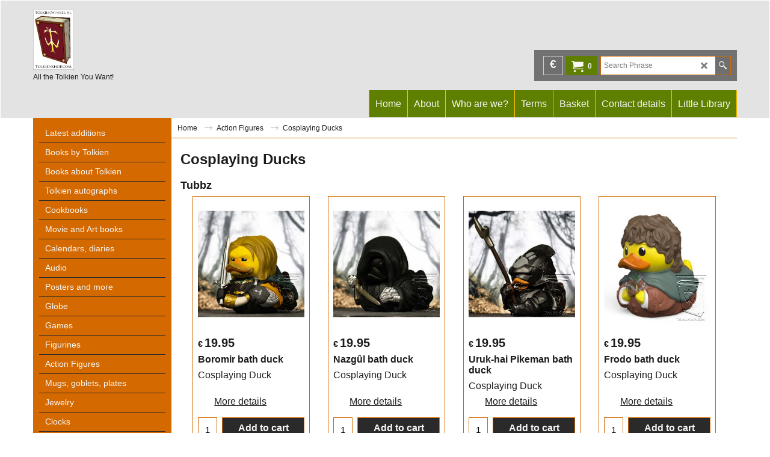

--- FILE ---
content_type: text/html
request_url: https://www.tolkienshop.com/contents/en-uk/d335.html
body_size: 33488
content:
<!doctype html>
<html xmlns:sf lang="en-GB" dir="ltr">
<head prefix="og: http://ogp.me/ns#">
<meta http-equiv="Content-Type" content="text/html; charset=utf-8" />
<meta name="viewport" content="width=device-width, initial-scale=1.0, maximum-scale=1.0" />
<style id="_acj_">body{visibility:hidden!important;}</style>
<script>if(self===top||(function(){try{return typeof(window.parent.applyColorScheme)!='undefined'||document.location.host.indexOf('samplestores.shopfactory')!=-1;}catch(e){return false;}})()){var _acj_=document.getElementById('_acj_');_acj_.parentNode.removeChild(_acj_);}else{top.location=self.location;}</script>
<style id="_cls_">#ProductLoop{opacity:0;}</style>
<script>
window.addEventListener('load',function(){setTimeout(function(){var _cls_=document.getElementById('_cls_');if(_cls_)_cls_.parentNode.removeChild(_cls_);},100);},false);
setTimeout(function(){var _cls_=document.getElementById('_cls_');if(_cls_)_cls_.parentNode.removeChild(_cls_);},5000);
</script>
<title>Cosplaying Ducks </title>
<meta name="description" content="Tubbz" />
<meta name="keywords" content="tolkien, tolkein, hobbit, The Lord of the Rings, In de Ban van de Ring, Silmarillion, Nagelaten Vertellingen, Peter Jackson, boeken, fantasy, postorder, winkel, tolkienwinkel, tolkeinwinkel, Unquendor, Rene van Rossenberg, Toybiz, Games Workshop, Weta Sideshow, Noble Collection, Mithril Miniatures, Harlequin Miniatures, 999 Games, Decipher, Middle-earth: The Wizards, Midden-aarde, Midden Aarde, Max Schuchart, Het Spectrum, Gandalf, Legolas, Frodo, Aragorn, Warhammer, Reisgenoten, Twee Torens, Terugkeer van de Koning, Brian Froud, Dark Crystal, Labyrinth, collectible card game, books, The Fellowship of the Ring, The Two Towers, The Return of the King, Unfinshed Tales, History of Middle-earth, mail order, shop, tolkien shop, HarperCollins, Houghton Mifflin, Unfinished Tales, signed, autograph, books, mail order, Middle-earth, Middle Earth, Fellowship of the Ring, Two Towers, Return of the King, Orlando Bloom" />
<meta http-equiv="expires" content="0" />
<meta name="generator" content="ShopFactory V14 www.shopfactory.com" />
<meta name="author" content="The Tolkien Shop" />
<link rel="canonical" href="https://www.tolkienshop.com/contents/en-uk/d335.html" />
<script type="text/javascript">
/*<![CDATA[*/
function getARMID(key,getOnly){
if(getOnly){return (document.cookie.match('(?:^|;)\\s*'+key+'=([^;]*)') || ['',''])[1];}
var isNew=false,id=location.search.match('[\&\?]'+key+'=([^&]*)');
if(id){
id=id[1];
var cookid=(document.cookie.match('(?:^|;)\\s*'+key+'=([^;]*)') || ['',''])[1];
isNew=(id!=cookid);
}
if(isNew){
var date=new Date(2099,12,31);
document.cookie=key+'='+id+'; expires='+date.toGMTString()+'; path='+location.pathname.replace(new RegExp('(?:contents/)?(?:'+document.documentElement.lang=='en-GB'?'en-uk':document.documentElement.lang+'/)?[^/]*$'),'')+';';
if(typeof(parm)=='undefined')parm={};parm[key]=id;
}
return {'id':id,'new':isNew};
}
var aid=getARMID('aid');
if(aid['id']&&aid['new']){idimg=new Image();idimg.src='//santu.com/webshop/aid_tracker.cgi?aid='+aid['id'];}
/*]]>*/
</script>
<link rel="preload" href="../phpwidgets/fonts.php?family=Open Sans" as="style" onload="this.onload=null;this.rel='stylesheet'" data-externalfont="true">
<style type="text/css">
@import "../styles/website.css?lmd=46040.466725";
@import "../styles/pr_sfx-base_2.css?lmd=46040.467743";
@import "../styles/pa_sfx-content_navleft.css?lmd=46040.466725";
@import "../styles/index1.css?lmd=46040.466725";
@import "../styles/index2.css?lmd=46040.466725";
@import "../styles/global.css?lmd=46040.467743";
@import "../styles/global-responsive.css?lmd=46040.467743";
/* */
/* */
@import "../../shared_files/icomoon/style.css?lmd=44505.481551";
@import "../../shared_files/flickity.min.css?lmd=43129.487940";
</style>
<style type="text/css" id="sf-load-css"></style>
<!-- Require IcoMoon --><script>
var hasProducts=true;
var pgid='D335';
//<!--BEGIN_C78E91C8-61BA-447e-B459-F6FE529C7724-->
var LMD='46040.467361';
//<!--END_C78E91C8-61BA-447e-B459-F6FE529C7724-->
</script>
<script type="text/javascript" charset="utf-8" src="../loader.js?lmd=46040.466667"></script>
<script id="__sfLoadJQuery" src="../../shared_files/jquery-1.11.1.min.js" type="text/javascript"></script>
<script type="text/javascript" src="../../shared_files/jquery.sidr.min.js?lmd=43129.487940" defer></script>
<script type="text/javascript" charset="utf-8" src="../sf.js?lmd=46040.467361" defer></script>
<script type="text/javascript" src="../../shared_files/flickity.pkgd.min.js?lmd=43129.487940" defer></script>
<script type="text/javascript" src="../../shared_files/jquery.zoom.min.js?lmd=43129.487940" defer></script>
<script type="text/javascript" src="../../shared_files/echo.js?lmd=43152.433264" defer></script>
<link rel="shortcut icon" href="favicon.ico" type="image/x-icon"><script type="text/javascript">
var pgidx=tf.wm.jfile(location.href).replace(/\#.*$/,'');
var _sfProductsInPage=[];
sfFilters.deptEnabled=pgid;
</script>
<meta name="optinout" />
</head>
<body class="GC41 ThemeVersion-11">
<a name="top"></a>
<iframe name="extra" id="extra" src="../extra.html" width="5" height="5" frameborder="0" border="0" unselectable="on" style="position:absolute;z-index:0;overflow:hidden;left:50%;top:50%;display:none;width:5px;height:5px;" allowtransparency="true" class=""></iframe>
<div class="GC39 header mobile">
<div class="GC26 utils group">
<menu>
<div class="menu_left_col">
<li id="util_menu" class="sf-button sf-corner">
<a id="sidemap-button" href="#Sidemap" title="Menu">
<svg version="1.1" id="Layer_1" xmlns="http://www.w3.org/2000/svg" xmlns:xlink="http://www.w3.org/1999/xlink" x="0px" y="0px" viewBox="0 0 512 512" style="enable-background:new 0 0 512 512;" xml:space="preserve">
<g>
<path d="M491.318,235.318H20.682C9.26,235.318,0,244.577,0,256s9.26,20.682,20.682,20.682h470.636
c11.423,0,20.682-9.259,20.682-20.682C512,244.578,502.741,235.318,491.318,235.318z"></path>
</g>
<g>
<path d="M491.318,78.439H20.682C9.26,78.439,0,87.699,0,99.121c0,11.422,9.26,20.682,20.682,20.682h470.636
c11.423,0,20.682-9.26,20.682-20.682C512,87.699,502.741,78.439,491.318,78.439z"></path>
</g>
<g>
<path d="M491.318,392.197H20.682C9.26,392.197,0,401.456,0,412.879s9.26,20.682,20.682,20.682h470.636
c11.423,0,20.682-9.259,20.682-20.682S502.741,392.197,491.318,392.197z"></path>
</g>
</svg>
</a>
</li>
</div>
<div class="mob_logo_col">
<div class="CompanyImage"><span></span><a href="../../index.html" title="">
<img width="41" height="60" src="../media/trans.gif" data-echo="../media/l_tolkienlogovlag.jpg" class="DataEchoLoaded" id="I" name="I" border="0" alt="" title="" hspace="0" vspace="0" align="" onmouseover="window.status='';return true;" onmouseout="window.status='';return true" /></a></div>
</div>
<div id="util_group" class="right_icon_col">
<script type="text/javascript">
var idTimeoutMobileSearchHideBox=-1;
function mobileSearch(el){
clearTimeout(idTimeoutMobileSearchHideBox);
if(!el)return;
if(tf.content.document.search)tf.content.document.search.phrase.value=$(el).parents('#mobile_search').find('#phrase').val();
tf.searchPhrase=$(el).parents('#mobile_search').find('#phrase').val();
tf.utils.search_all();
}
function mobileSearchShowBox(){}
function mobileSearchHideBox(){}
</script>
<li id="mobile_cart" class="sf-button sf-corner">
<a href="#" title="My cart" onclick="location=tf.wm.url('basket.html','-',true);return false;"><i class="icon-cart"></i> <span class="GC91 MiniCartTotalItemsQuantity_Mobile" id="MiniCartTotalItemsQuantity_Mobile">0</span></a>
</li>
</div>
</menu>
</div>
<div class="search_coll">
<div id="util_searchbox" class="sf-corner">
<form id="mobile_search" name="mobile_search" onsubmit="mobileSearch(this[0]);return false;">
<input type="search" id="phrase" name="phrase" />
<span id="util_searchbox_search" class="sf-button sf-corner">
<button type="submit" title="Find" style="border:none;background-color:transparent;"><i class="icon-search2">&nbsp;</i></button>
</span>
</form>
</div>
</div>
</div>
<script type="text/javascript">
$(document).ready(function(){
if (!tf.isInSF() && !tf.isInDesigner()) $('.gallery-box a').removeAttr('onclick');
if (tf.isInSF()) {
window.Flickity.prototype._dragPointerDown= function( event, pointer ) {
this.pointerDownPoint = Unipointer.getPointerPoint( pointer );
}
}
//topbar
var $galleryTopbar = null, galleryTopbarRowItems = 0;
function SetGalleryTopbar() {
if ($galleryTopbar) $galleryTopbar.flickity('destroy');
$galleryTopbar = null;
$galleryTopbar = $('.TopBar:visible .gallery-box').flickity({
cellAlign: 'left',
freeScroll: true,
contain: true,
setGallerySize: false,
prevNextButtons: false,
pageDots: false,
imagesLoaded: true
});
$galleryTopbar.flickity('resize');
$('img', $galleryTopbar).css('opacity','');
}
// Link Image Group 1
var galleryRowItems = $('.Banner .BannerImage').length;
if (galleryRowItems >= 1) {
var $gallery = $('.Banner .gallery-box').flickity({
wrapAround: true,
autoPlay: (tf.isInSF() || galleryRowItems == 1 ? false : 5000),
draggable: galleryRowItems > 1,
freeScroll: false,
setGallerySize: false,
prevNextButtons: galleryRowItems > 1,
pageDots: false
});
function ResizeGallery() {
var wBanner = $('.Banner').width(), wAvailable = parseInt('1920') || wBanner, hAvailable = (parseInt($('.Banner .gallery-box').css('max-height','').css('max-height')) || parseInt('300'));
var rAvailable = hAvailable / wAvailable;
var wMaxNatural = 0, hMaxNatural = 0;
$('.Banner a.BannerImage img, .Banner a.BannerImage .slide-item').each(function(){
$(this).width('');
var wNatural = parseFloat(this.naturalWidth || this.getAttribute('data-naturalwidth') || this.getAttribute('width') || $(this).width()), hNatural = parseFloat(this.naturalHeight || this.getAttribute('data-naturalheight') || this.getAttribute('height') || $(this).height());
if (wNatural >= wMaxNatural) {
if (hMaxNatural == 0 || hNatural <= hAvailable) {
wMaxNatural = wNatural;
hMaxNatural = hNatural;
}
}
});
if (wMaxNatural > 0 && hMaxNatural > 0) {
hMaxNatural = (hMaxNatural / wMaxNatural) * Math.min(wBanner, wMaxNatural);
wMaxNatural = wBanner;
}
var hMax = Math.min(hAvailable, hMaxNatural, wBanner * rAvailable);
$('.Banner .gallery-box').css({'height':'','max-height':'none'}).attr('style',($('.Banner .gallery-box').attr('style')||'')+'height:'+hMax+'px!important;');
$('.Banner .gallery-box .BannerImage').css('height','').attr('style',($('.Banner .gallery-box .BannerImage').attr('style')||'')+'height:'+hMax+'px!important;');
$('.Banner a.BannerImage img, .Banner a.BannerImage .slide-item').each(function(){
$(this).width($(this).width() > wBanner ? '100%' : $(this).width());
});
if ($gallery) $gallery.flickity('resize');
}
$('.Banner .BannerImage img').off('load imageLoaded.flickity').on('load imageLoaded.flickity', ResizeGallery);
$(window).on('load resize', ResizeGallery);
if (galleryRowItems > 1) {
$('.Banner .BannerImage').each(function(i, item){
var clsname = i == 0 ? "button selected" : "button";
$('.Banner .gallery-buttons').append('<span class="'+clsname+'">&nbsp;</span>');
});
// Flickity instance
var flkty = $gallery.data('flickity');
var $cellButtonGroup = $('.Banner .gallery-buttons');
var $cellButtons = $cellButtonGroup.find('.button');
// update selected cellButtons
$gallery.on( 'cellSelect', function() {
$cellButtons.filter('.selected').removeClass('selected');
$cellButtons.eq( flkty.selectedIndex ).addClass('selected');
});
// select cell on button click
$cellButtonGroup.on( 'click', '.button', function() {
var index = $(this).index();
$gallery.flickity( 'select', index );
});
}
}
function galleryGetRowItems(outerSelector, itemSelector) {
var w = 0, wOuter = $(outerSelector).width() - 1, items = 0;
$(outerSelector)
.find(itemSelector).each(function(){
w += $(this).outerWidth(true);
items++;
var margin = ($(this).outerWidth(true) - $(this).outerWidth());
if (w - margin + 1 >= wOuter) return false;
})
;
return items;
}
//top
var $gallery1 = null, gallery1RowItems = 3;
function SetGallery1() {
$gallery1 = $('.PageLinkBoxWrapper .gallery-box').flickity({
cellAlign: 'left',
wrapAround: true,
freeScroll: true,
setGallerySize: false,
prevNextButtons: false,
pageDots: false
});
$gallery1.flickity('resize');
$('.PageLinkBoxWrapper .gallery-action').removeClass('hide');
}
$('.PageLinkBoxWrapper .icon-arrow-left3').on( 'click', function() {
$gallery1.flickity('previous');
if ($(window).width() > 619) {
for (var n = 1; n < gallery1RowItems; n++) {
$gallery1.flickity('previous');
}
}
});
$('.PageLinkBoxWrapper .icon-arrow-right3').on( 'click', function() {
$gallery1.flickity('next');
if ($(window).width() > 619) {
for (var n = 1; n < gallery1RowItems; n++) {
$gallery1.flickity('next');
}
}
});
if ($(window).width() > 619) {
if ($('.PageLinkBoxWrapper .PageLinkBoxItem').length > gallery1RowItems)  SetGallery1();
}
else {
if ($('.PageLinkBoxWrapper .PageLinkBoxItem').length > 1) SetGallery1();
}
//bottom
var $gallery2 = null, gallery2RowItems = 2;
function SetGallery2() {
$gallery2 = $('.BannerBottomWrapper .gallery-box').flickity({
cellAlign: 'left',
wrapAround: true,
freeScroll: true,
setGallerySize: false,
prevNextButtons: false,
pageDots: false
});
$gallery2.flickity('resize');
$('.BannerBottomWrapper .gallery-action').removeClass('hide');
}
$('.BannerBottomWrapper .icon-arrow-left3').on( 'click', function() {
$gallery2.flickity('previous');
if ($(window).width() > 619) {
for (var n = 1; n < gallery2RowItems; n++) {
$gallery2.flickity('previous');
}
}
});
$('.BannerBottomWrapper .icon-arrow-right3').on( 'click', function() {
$gallery2.flickity('next');
if ($(window).width() > 619) {
for (var n = 1; n < gallery2RowItems; n++) {
$gallery2.flickity('next');
}
}
});
if ($(window).width() > 619) {
if ($('.BannerBottomWrapper .BannerBottomItem').length > gallery2RowItems)  SetGallery2();
}
else {
if ($('.BannerBottomWrapper .BannerBottomItem').length > 1) SetGallery2();
}
//resize
$(window).resize(function(){
if ($(window).width() > 619) {
if ($gallery1 != null && $('.PageLinkBoxWrapper .PageLinkBoxItem').length <= gallery1RowItems)  {
$('.PageLinkBoxWrapper .gallery-action').addClass('hide');
$gallery1.flickity('destroy');
$gallery1 = null;
}
if ($gallery2 != null && $('.BannerBottomWrapper .BannerBottomItem').length <= gallery2RowItems) {
$('.BannerBottomWrapper .gallery-action').addClass('hide');
$gallery2.flickity('destroy');
$gallery2 = null;
}
}
else {
if ($gallery1 == null && $('.PageLinkBoxWrapper .PageLinkBoxItem').length > 1)  SetGallery1();
if ($gallery2 == null && $('.BannerBottomWrapper .BannerBottomItem').length > 1)  SetGallery2();
}
if (tf.isMobile && $('.header.mobile > .TopBar').length == 0) {
if ($galleryTopbar) $galleryTopbar.flickity('destroy');
$galleryTopbar = null;
$('#WebSite .TopBar').clone(true).attr('id', $('#WebSite .TopBar').attr('id')+'Clone').prependTo('.header.mobile');
(function waitForMobileUtils() {
if (!tf.utils || !tf.utils.showMobileUtils) { setTimeout(waitForMobileUtils, 200); return; }
tf.utils.showMobileUtils();
})();
}
else if (!tf.isMobile) {
if ($galleryTopbar) $galleryTopbar.flickity('destroy');
$galleryTopbar = null;
$('.header.mobile > .TopBar').remove();
}
galleryTopbarRowItems = 0;
$('.TopBar:visible .CustomNavBox').each(function(){ galleryTopbarRowItems += $(this).outerWidth(true); })
if ($galleryTopbar != null && $('.TopBar:visible .gallery-box').width() >= galleryTopbarRowItems) {
$galleryTopbar.flickity('destroy');
$galleryTopbar = null;
}
else if ($('.TopBar:visible .gallery-box').width() < galleryTopbarRowItems) SetGalleryTopbar();
});
$(window).trigger('resize');
});
</script>
<div id="WebSite" class="GC38">
<div id="WebSiteHeader" class="GC39 LayoutObject">
<div id="WebSiteHeaderInner" class="WebSiteHeaderInner">
<div id="TopBar" class="GC89 TopBar">
<div id="TopBarDesign" class="GC89 TopBarDesign"></div>
</div>
<div id="DesignImage1" class="GC26 DesignImage1">
<div class="header-mid-bar">
<div class="title-wrapper">
<div id="CompanyImage">
<a href="../../index.html" title="">
<img width="203" height="300" src="../media/trans.gif" data-echo="../media/l_tolkienlogovlag.jpg" class="DataEchoLoaded" id="I" name="I" border="0" alt="" title="" hspace="0" vspace="0" align="" onmouseover="window.status='';return true;" onmouseout="window.status='';return true" />
</a>
</div>
<h2 id="SiteSlogan" class="GC42">All the Tolkien You Want!</h2>
</div>
<div class="wrap_bottom">
<div class="GC37 top-right">
<div id="Search" class="GC86">
<div id="search-wrapp" class="search-wrapper-new">
<form name="search">
<input class="GC22 SearchTextField" type="text" id="phrase" name="phrase" size="12" maxlength="40" placeholder="Search Phrase" />
<a id="serachIcon" class="GC48 icon-search2 SearchButton" title="Find" href="#"></a>
</form>
</div>
</div>
<div id="MiniCart" class="GC36">
<div id="MiniCartTotal" class="MiniCartTotal">
<a href="#" class="MiniCartLink MiniCartInner">
<i id="minicart-icon" class="GC36 sf-corner icon-cart MiniCartDesignImage1"></i>
<span class="GC36 MiniCartTotalItemsQuantity sf-corner">0</span><!--
<span class="MiniCartTotalAmount"></span>
<span class="MiniCartTotalSummary"></span>
<span class="MiniCartTotalItemsQuantity"></span>
<span class="MiniCartTotalTotalText"></span>
<span class="MiniCartTotalPlusExpenses"></span>
<span class="MiniCartTotalPlusExpensesText"></span>
<span class="MiniCartTotalList"></span>
-->
</a>
</div>
</div>
<div id="SwitchCurrency">
<a href="#" class="SwitchCurrencyLink" title="Pick your currency">
<i id="currencySymbol" class="GC36 currencySymbol"></i>
<script type="text/javascript">
function SwitchCurrencyLink_ShowSymbol() {
if (!tf.bskLoaded) setTimeout(SwitchCurrencyLink_ShowSymbol, 500);
$('.SwitchCurrencyLink #currencySymbol').html(tf.currentCurrency.abbrev);
}
SwitchCurrencyLink_ShowSymbol();
</script>
</a>
</div>
</div>
</div>
</div>
</div>
<div id="DesignImage3" class="GC27 DesignImage3">
<span id="DesignBar3" class="GC27 top-designbar-index"></span>
<div id="Index1" class="GC28 Index1">
<script src="../../shared_files/jquery.menu-aim.js" defer="true"></script>
<script src="../../shared_files/jquery.megamenu.js" defer="true"></script>
<script type="text/javascript">
$(function(){
$('.Index1').on('load', function(){
var idxNum = $(this).attr('class').replace(/.*Index(\d+).*/,'$1');
var GCNum = [
{'top':'GC28', 'tophover':'GC29', 'sub':'GC30', 'subhover':'GC31'},
{'top':'GC32', 'tophover':'GC33', 'sub':'GC34', 'subhover':'GC35'}
][idxNum-1];
$('.idx'+idxNum+'Submenu').empty();
var $branch = $('[id^=idx][id$='+tf.pgid+'] + ul', $(this)).clone(true, true);
if ($branch.length > 0) {
var $subpageNavigation = $('#idxSubpageNavigationAlt');
if ($subpageNavigation.length == 0) {
$subpageNavigation = $('#idxSubpageNavigation');
if ($subpageNavigation.length == 0) $subpageNavigation = $('<div id="idxSubpageNavigation"></div>');
var placed = false, $placement = $('.PageTitle');
if ($placement.length > 0) {
$placement.after($subpageNavigation);
if ($('.PageImage ~ .PageTitle + #idxSubpageNavigation').length == 1) $('.PageImage').insertAfter('#idxSubpageNavigation');
placed = true;
}
if (!placed) {
var selectors = ['.PageIntroduction', '.PageDescription'];
for (var n = 0; n < selectors.length; n++) {
$placement = $(selectors[n]);
if ($placement.length > 0) {
$placement.before($subpageNavigation);
if ($('.PageImage ~ #idxSubpageNavigation + '+selectors[n]).length == 1) $('.PageImage').insertAfter('#idxSubpageNavigation');
placed = true;
break;
}
}
}
if (!placed) {
var selectors = ['#PageContainer1', '#PageContainer11'];
for (var n = 0; n < selectors.length; n++) {
$placement = $(selectors[n]);
if ($placement.length > 0) {
$placement.append($subpageNavigation);
break;
}
}
}
}
$subpageNavigation
.width('auto')
.removeClass('GC28 GC32')
.append('<div class="idx'+idxNum+'Submenu" data-toplevelid="d-33"><i class="icon-spinner2 icon-fa-spin"></i></div>');
$branch.find('> li > ul, i[class*=icon-], li.see-all').remove();
$branch.find('> li')
.on('mouseover', function(){tf.navOvr(this, '', GCNum['subhover']);if(tf.autoText)tf.autoText.localApply(this.parentNode);})
.on('mouseout', function(){tf.navOut(this, '', GCNum['sub']);if(tf.autoText)tf.autoText.localApply(this.parentNode);})
.addClass('idx'+idxNum+'Sub')
.find('> a')
.on('mouseover', function(){tf.navOvr(this, '', '');})
.on('mouseout', function(){tf.navOut(this, '', '');})
.addClass('idx'+idxNum+'Sub')
;
var mh = 0;
$branch.find('> li > a > img').each(function(){
var hasImg = !!$(this).attr('src');
if (!hasImg) $(this).hide();
mh = Math.max(mh, $(this).css('max-height'));
});
var prop = (mh ? 'height:'+mh+'px;' : '');
$branch.find('> li > a').each(function(){
if ($(this).find('> img').length > 0) $(this).find('> img').wrap('<div class="SubPageNavigationImageContainer" style="'+prop+'"></div>');
else $(this).prepend('<div class="SubPageNavigationImageContainer"><span></span></div>');
$(this).addClass('SubPageNavigationBox').find('> span').addClass('SubPageNavigationTitle').wrap('<div class="SubPageNavigationTitleContainer"></div>');
});
$('.idx'+idxNum+'Submenu').empty().append($branch);
$(window).on('load resize', function () {
var $container = $('.idx'+idxNum+'Submenu > ul'), $items = $('li', $container);
var outerSpace = $items.outerWidth(true) - $items.width();
var maxAvailableWidth = $container.css('width','auto').width();
var maxColumns = 8, itemMaxWidth = 260, w = 0;
for (var n = 1; n <= maxColumns; n++) {
w = parseInt((maxAvailableWidth / n) - outerSpace);
if (w <= itemMaxWidth) break;
}
$items.width(w);
$container.width((w + outerSpace) * Math.min(n, $items.length));
if(tf.echo)tf.echo.render();
});
$(window).trigger('resize');
}
$('img', $(this)).remove();
$('> ul[class*=idx]', $(this))
.sfMegaMenu({
'submenuDirection':'below',
'layout':'base',
'showImages':false,
'iconOpenRight':'icon-arrow-right3',
'iconOpenDown':'icon-arrow-down3',
'iconNoImage':'icon-image',
'iconPin':'icon-pushpin',
'idxNum':idxNum,
'onLoad':function() {
var $idxSlider = $('#Index1 > .idx1List');
$('> li', $idxSlider).last().clone().appendTo($idxSlider).children().remove();
function setIdxSlider() {
$idxSlider.parent().width('100%').css('float','none');
$idxSlider
.on('cellSelect', function(){
var flkty = $(this).data('flickity');
if (flkty) {
if (flkty.selectedIndex == $(this).data('selectedIndex')) return;
if ($(this).data('translateX') == $('.flickity-slider', this).css('transform')) {
if (flkty.selectedIndex > $(this).data('selectedIndex')) flkty.selectedIndex = $(this).data('selectedIndex');
else if (flkty.selectedIndex < $(this).data('selectedIndex')) flkty.selectedIndex--;
}
$(this).data({'selectedIndex':flkty.selectedIndex, 'translateX':$('.flickity-slider', this).css('transform')});
}
})
.on('settle', function(){
var $last = $('.flickity-slider > li', this).last(), shifted = $('.flickity-slider', this).css('transform').match(/matrix\((.+)\)/) || $('.flickity-slider', this).css('transform').match(/matrix3d\((.+)\)/), shiftedpx = 0;
if (shifted && shifted.length > 1) shiftedpx = parseFloat((shifted[1].split(', ')[12]) || (shifted[1].split(', ')[4]));
if (parseFloat($last.css('left')) + $last.outerWidth(true) <= $('.flickity-slider', this).width() + Math.abs(shiftedpx)) $('.next', this).attr('disabled', 'disabled');
else $('.next', this).removeAttr('disabled');
})
.flickity({
cellAlign: 'left',
contain: true,
wrapAround: false,
autoPlay: false,
draggable: true,
freeScroll: true,
setGallerySize: false,
prevNextButtons: true,
pageDots: false,
percentPosition: false
})
.flickity('resize')
.find('.flickity-viewport')
.find('.flickity-slider').addClass('idx1List')
.end()
.parentsUntil('[id^=WebSite]').each(function(){
var zIndex = $(this).css('z-index');
if (zIndex == 'auto' || parseInt(zIndex) <= 0) $(this).css('z-index', idxNum == 2 ? 1000 : 1001);
})
;
}
function unsetIdxSlider() {
if ($idxSlider.hasClass('flickity-enabled')) {
$idxSlider
.flickity('destroy')
;
}
$idxSlider.parent().css({'float':''});
}
$(window).on('resize', function () {
unsetIdxSlider(); $idxSlider.parent().css({'width':'', 'float':'none'});
if ($('#WebSite').width() > 619) {
var w = 0, wContainer = ($idxSlider.parent().outerWidth(true)||$idxSlider.outerWidth(true))+1;
$('> li, .flickity-slider > li', $idxSlider).each(function(){ w += $(this).outerWidth(true); $(this).css('height',''); if($(this).outerHeight()>0)$(this).outerHeight($(this).outerHeight()); });
if (w-1 > wContainer) {
setIdxSlider();
$idxSlider.flickity('resize');
setTimeout(function(){$idxSlider.flickity('reposition');}, 200);
}
else if (w < wContainer) unsetIdxSlider();
}
});
$(window).trigger('resize');
}
})
.parent().find('.idx1List > li > a > span').addClass('vcenter');
});
});
</script>
<script type="text/javascript">equalHeightClass.push('SubPageNavigationImageContainer');</script>
<script type="text/javascript">equalHeightClass.push('SubPageNavigationTitleContainer');</script>
<script type="text/javascript">equalHeightClass.push('SubPageNavigationBox');</script>
<!--
Version tag, please don't remove
$Revision: 46130 $
$HeadURL: svn://localhost/ShopFactory/branches/V14_60/bin/SFXTemplates/Index/Horizontal/SFX-BASE_1/toplevel.html $
-->
<i class="icon-spinner2 icon-fa-spin"></i>
<script type="text/javascript">
jQuery(document).ready(function(){
jQuery('.Index1').load(tf.wm.url('d-34.html','-',true)+' ',function(){
if(tf.isEntryPage){
jQuery('.Index1 a[href]').not('a[href^=http]').each(function(){
if(this.id.match(/D-2$/)) this.href=tf.wm.url((tf.lang==tf.baseLang?'../../':'../../'+tf.lang+'/')+this.href.replace(/.*\//,''),'-');
else this.href=tf.wm.url(this.href.replace(/.*\//,''),'-',true);
});
jQuery('.Index1 a img[src]').each(function(){jQuery(this).attr('src', jQuery(this).attr('src').replace(/\.\.\/media\//g,(tf.lang!=tf.baseLang?'../':'')+'contents/media/'));if(jQuery(this).data('echo'))jQuery(this).attr('data-echo', jQuery(this).data('echo').replace(/\.\.\/media\//g,(tf.lang!=tf.baseLang?'../':'')+'contents/media/'));});
} else {
jQuery('.Index1 a[href]').not('a[href^=http]').each(function(){
if(this.id.match(/D-2$/)) {
this.href=tf.wm.url((tf.lang==tf.baseLang?'../../':'../../'+tf.lang+'/')+this.href.replace(/.*\//,''),'-');
}
});
}
jQuery('.Index1').trigger('load');
});
jQuery('#CompanyImage a[href], .CompanyImage a[href]').not('a[href^=http]').each(function(){
var href = this.href.replace(/.*\//,'');
if(tf.isEntryPage) this.href=tf.wm.url((tf.lang==tf.baseLang?'../../':'../../'+tf.lang+'/')+href,'-');
else this.href=tf.wm.url((tf.lang==tf.baseLang?'../../':'../../'+tf.lang+'/')+href,'-');
});
});
</script>
</div><div id="idx1Sentinel"></div>
</div>
<!-- SFNOTE_END: IndexCodeSnippetBottom --></div>
</div>
<div id="WebSiteContent" class="GC1">
<div id="SideBar_L" class="GC32 EqualHeight">
<div id="idxSubpageNavigation" class="GC32">
<script src="../../shared_files/jquery.menu-aim.js" defer="true"></script>
<script src="../../shared_files/jquery.megamenu.js" defer="true"></script>
<div class="Index2" id="Index2" data-deptid="d-33"><i class="icon-spinner2 icon-fa-spin"></i></div>
<div class="idx2Submenu" data-toplevelid="d-33" data-branchid="D335" data-folding="false"><i class="icon-spinner2 icon-fa-spin"></i></div>
<script type="text/javascript">
$(function(){
var idxNum = 2;
var GCNum = [
{'top':'GC28', 'tophover':'GC29', 'sub':'GC30', 'subhover':'GC31'},
{'top':'GC32', 'tophover':'GC33', 'sub':'GC34', 'subhover':'GC35'}
][idxNum-1];
$('.Index2').insertBefore($('.Index2').parent());
$('.Index2').load(tf.wm.url($('.Index2').data('deptid')+'.html','-',true), function() {
$('.Index2 #idx2D-2').parent('li').remove();
$('.idx'+idxNum+'Submenu').empty();
var $branch = $('[id^=idx][id$='+tf.pgid+'] + ul', $(this)).clone(true, true);
if ($branch.length > 0) {
var $subpageNavigation = $('#idxSubpageNavigationAlt');
if ($subpageNavigation.length == 0) {
$subpageNavigation = $('#idxSubpageNavigation');
if ($subpageNavigation.length == 0) $subpageNavigation = $('<div id="idxSubpageNavigation"></div>');
var placed = false, $placement = $('.PageTitle');
if ($placement.length > 0) {
$placement.after($subpageNavigation);
if ($('.PageImage ~ .PageTitle + #idxSubpageNavigation').length == 1) $('.PageImage').insertAfter('#idxSubpageNavigation');
placed = true;
}
if (!placed) {
var selectors = ['.PageIntroduction', '.PageDescription'];
for (var n = 0; n < selectors.length; n++) {
$placement = $(selectors[n]);
if ($placement.length > 0) {
$placement.before($subpageNavigation);
if ($('.PageImage ~ #idxSubpageNavigation + '+selectors[n]).length == 1) $('.PageImage').insertAfter('#idxSubpageNavigation');
placed = true;
break;
}
}
}
if (!placed) {
var selectors = ['#PageContainer1', '#PageContainer11'];
for (var n = 0; n < selectors.length; n++) {
$placement = $(selectors[n]);
if ($placement.length > 0) {
$placement.append($subpageNavigation);
break;
}
}
}
}
$subpageNavigation.width('auto').attr('class', $subpageNavigation.attr('class').replace(GCNum['top'], ''));
$branch.find('> li > ul, i[class*=icon-], li.see-all').remove();
$branch.find('> li')
.on('mouseover', function(){tf.navOvr(this, '', GCNum['subhover']);if(tf.autoText)tf.autoText.localApply(this.parentNode);})
.on('mouseout', function(){tf.navOut(this, '', GCNum['sub']);if(tf.autoText)tf.autoText.localApply(this.parentNode);})
.addClass('idx'+idxNum+'Sub')
.find('> a')
.on('mouseover', function(){tf.navOvr(this, '', '');})
.on('mouseout', function(){tf.navOut(this, '', '');})
.addClass('idx'+idxNum+'Sub')
;
var mh = 0;
$branch.find('> li > a > img').each(function(){
var hasImg = !!$(this).attr('src');
if (!hasImg) $(this).hide();
mh = Math.max(mh, $(this).height() || $(this).css('max-height') || parseFloat($(this).attr('height')));
});
var prop = (mh ? 'height:'+mh+'px;' : '');
$branch.find('> li > a').each(function(){
if ($(this).find('> img').length > 0) $(this).find('> img').wrap('<div class="SubPageNavigationImageContainer" style="'+prop+'"></div>');
else $(this).prepend('<div class="SubPageNavigationImageContainer"><span></span></div>');
$(this).addClass('SubPageNavigationBox').find('> span').addClass('SubPageNavigationTitle').wrap('<div class="SubPageNavigationTitleContainer"></div>');
});
$('.idx'+idxNum+'Submenu').empty().append($branch);
$(window).on('load resize', function () {
var $container = $('.idx'+idxNum+'Submenu > ul'), $items = $('li', $container);
var outerSpace = $items.outerWidth(true) - $items.width();
var maxAvailableWidth = $container.css('width','auto').width();
var maxColumns = 8, itemMaxWidth = 260, w = 0;
for (var n = 1; n <= maxColumns; n++) {
w = parseInt((maxAvailableWidth / n) - outerSpace);
if (w <= itemMaxWidth) break;
}
$items.width(w);
$container.width((w + outerSpace) * Math.min(n, $items.length));
if(tf.echo)tf.echo.render();
});
$(window).trigger('resize');
}
$('img', $(this)).remove();
$('> ul[class*=idx]', $(this))
.sfMegaMenu({
'submenuDirection':'right',
'layout':'base',
'showImages':false,
'iconOpenRight':'icon-arrow-right3',
'iconOpenDown':'icon-arrow-down3',
'iconNoImage':'icon-image',
'iconPin':'icon-pushpin',
'idxNum':idxNum
})
.find('> li > a > span').addClass('vcenter');
});
});
</script>
<script type="text/javascript">equalHeightClass.push('SubPageNavigationImageContainer');</script>
<script type="text/javascript">equalHeightClass.push('SubPageNavigationTitleContainer');</script>
<script type="text/javascript">equalHeightClass.push('SubPageNavigationBox');</script>
<!--
Version tag, please don't remove
$Revision: 35309 $
$HeadURL: svn://localhost/ShopFactory/branches/V14_60/bin/SFXTemplates/Index/Vertical/SFX-BASE_1/sublevels.html $--></div>
</div>
<div id="Content" class="GC24 ContentBody EqualHeight">
<div itemtype="http://schema.org/BreadcrumbList" class="GC6 Breadcrumbs" itemscope="" ID="Breadcrumbs-D335">
<div class="GC6 breadcrumDesign"></div>
<div class="BreadcrumbsTrail">
<nobr itemprop="itemListElement" itemscope itemtype="http://schema.org/ListItem">
<a href="../../index.html" title="Home " itemprop="item">
<span itemprop="name">Home </span><meta itemprop="position" content="0" />
</a>
</nobr>
<nobr itemprop="itemListElement" itemscope itemtype="http://schema.org/ListItem">
<a href="d104.html" title="Action Figures" itemprop="item">
<span itemprop="name">Action Figures</span><meta itemprop="position" content="1" />
</a>
</nobr>
<nobr itemprop="itemListElement" itemscope itemtype="http://schema.org/ListItem" style="display:none;">
<a href="d335.html" title="Cosplaying Ducks" itemprop="item">
<span itemprop="name">Cosplaying Ducks</span><meta itemprop="position" content="2" />
</a>
</nobr>
<style>.Breadcrumbs nobr {display:inline;}</style>
<nobr><span>Cosplaying Ducks</span></nobr>
</div>
</div>
<div id="PageContainer11" class="EqualHeight_PageContainer11">
<div id="PageContainer10">
<!-- Page elements are kept in this div so the if statement above may
make room for PageLinkBox -->
<div id="PageContainer1" class="EqualHeight_PageContainer1">
<h1 class="GC17 PageTitle" ID="PageTitle-D335">Cosplaying Ducks</h1>
<div class="GC18 PageIntroduction" ID="PageIntroduction-D335">Tubbz</div>
<script type="text/javascript">tf.lastpage=tf.wm?tf.wm.jfile(location.href):'';tf.nametag.add('lastpage',tf.lastpage);tf.lastdeptpage=tf.wm?tf.wm.jfile(location.href):'';tf.nametag.add('lastdeptpage',tf.lastdeptpage);</script>
<script type="text/javascript">
/*<![CDATA[*/
function mfw(){var a='<div style="line-height:0.01em;height:0;overflow-y:hidden;">';for(var n=0;n<20;n++)a+='&lt;!-- MakeFullWidth'+n+' --&gt;';a+='</div>';dw(a);}
var jsloaded=false,opt=[];
function add_opt(id,name,title,type,opttype,combine){opt[opt.length]=[id,name.replace(/&nbsp;/g,''),title.replace(/&nbsp;/g,''),type,opttype,combine];}
var sfAddRef=[];
function getAddDiv(){return gl('sfLightBox');}
function sfAddPop(name,isLang){if(!isInSF()&&tf.utils){if(!name)name='pconfirm'; sfAddRef=[];tf.utils.showPopup(tf.wm.url(name+'.html',tf.lmd[name],isLang),630,190,true,false,false,'AddToBasket');}}
function sfAddUnpop(){if(tf.utils){if(jQuery('#sfLightBox.AddToBasket').length>0)tf.utils.sfMediaBox.closeBox();}}
var bpriceArr=[],ppriceArr=[],weightArr=[],crFFldArr=[],ppriceCrossPromotionArr=[],bpriceCrossPromotionArr=[];
function ppriceDsp(n){var cc=tf.currentCurrency,dd=cc.decimal_places,cm=cc.multiplier,sm=tf.shopCurrency.multiplier,dec=Math.pow(10,dd),s=''+(Math.round((n*cm/sm)*dec)/dec),dp=s.indexOf('.');if(dp==-1)dp=s.length;else dp++;s+=(s.indexOf('.')==-1&&dd>0?'.':'')+'00000'.substr(0,dd-(s.length-dp));return s;}
function dBasePrice2(Id,arr,w){if(!arr)return;if(!w)w=window;arr=arr.split(core.str_sep1);if(w.document.getElementById('ProductBasePrice-'+Id)){var bpriceHTML=core.bprice([Id,arr[4],arr[5],arr[6],arr[2]]);if(bpriceHTML!='')w.document.getElementById('ProductBasePrice-'+Id).innerHTML=bpriceHTML;}}
/*]]>*/
</script>
<style type="text/css">
.ProductImageContainer{position:relative;text-align:center;}
.ProductImageCaption{clear:both;}
.ProductImage,.ProductImage a{position:relative;}
.ProductImage a{display:block;}
.ProductImage a img{display:block;margin:0 auto;}
.ThumbnailSliderContainer{position:relative;line-height:100%;float:right;padding:5px 5px 5px 4px;}
.ThumbnailSlider .ThumbnailSliderItem{display:block;background-color:transparent;margin-bottom:5px;text-align:center;}
.ThumbnailSlider [class^=icon] {cursor:pointer;}
.ThumbnailSliderMoreLink{text-decoration:underline;font-weight:bold;}
.ProductImageContainer.ThumbnailSlider-horizontal .ThumbnailSliderContainer {float:none;width:100%;overflow:hidden;margin:10px 0 0 0;}
.ProductImageContainer.ThumbnailSlider-horizontal .ThumbnailSlider {white-space:nowrap;position:relative;overflow:hidden;height:auto!important;}
.ProductImageContainer.ThumbnailSlider-horizontal .ThumbnailSlider .ThumbnailSliderItem {display:inline-block;margin:0 10px 0 0;}
.ProductImageContainer.ThumbnailSlider-horizontal .ThumbnailSlider img {max-height:80px;}
.ProductImageContainer.ThumbnailSlider-horizontal .ThumbnailSlider div[id^=ms_] {width:1000%;}
.ProductImageContainer.ThumbnailSlider-horizontal .ThumbnailSlider [class^=icon-] {padding:2px;height:24px!important;font-size:24px!important; width:20px!important; }
.ProductImageContainer.ThumbnailSlider-horizontal .ThumbnailSlider #ms_left, .ProductImageContainer.ThumbnailSlider-horizontal .ThumbnailSlider #ms_right {display:inline-block;}
.ProductImageContainer.ThumbnailSlider-horizontal .ImgLink.HasSlider {width:100%!important;float:none;}
</style>
<form name="productForm" id="ProductLoop">
<!-- Require IcoMoon --><div id="ProductLoopInner">
<div class="GC4 Product" role="equalheight-in-normalview-activator" ID="Product-P10867">
<script type="application/ld+json">
[{
"@context":"http://schema.org",
"@type":"Product",
"@id":"Product-P10867",
"sku":"P10867",
"name":"Boromir bath duck",
"brand":{"@type":"Brand","name":""},
"description":"Cosplaying Duck",
"offers":{
"@type":"Offer",
"url":"https://www.tolkienshop.com/contents/en-uk/p10867.html",
"availability":"InStock",
"priceCurrency":"EUR",
"price":"19.95",
"priceValidUntil":"2099-12-31",
"seller":{
"@type":"Organization",
"name":"The Tolkien Shop",
"address":{
"streetAddress":"Utrechtse Jaagpad 2",
"addressLocality":"Leiden",
"@type":"PostalAddress"
}
}
},
"image":"https://www.tolkienshop.com/contents/media/l_tubbz_boromir_duck.jpg"
}]
</script>
<a name="p10867"></a>
<script type="text/javascript">
/*<![CDATA[*/
_sfProductsInPage.push('P10867');
function add_P10867(type,temp){
if(tf.coreLoaded&&tf.wm.pProp('P10867')){
if(tf.core.cthtb)eval(tf.core.cthtb);
var type2Name={undefined:'',1:'FavoritesButton',2:'RequestQuoteButton',3:'RequestSampleButton'};
if(!temp){
tf.qandi['progressbar']('P10867',true,type2Name[type]);
}
tf.utils.populateOpt(null,'P10867');
var b=core.load_add(d,type,'P10867','Boromir bath duck','510.00','','0',0,'','','','','',opt,isInSF(),s,'-1.000',temp);
if(b&&typeof(fillBasketTable)!='undefined')fillBasketTable();
if(!temp){
setTimeout(function(){tf.qandi['progressbar']('P10867',false,type2Name[type]);},700);
}
return b;
}else{setTimeout(function(){add_P10867(type,temp);},500);return 0;}
}
/*]]>*/
</script>
<div id="ProductImageContainer-P10867" class=" ProductImageContainer ThumbnailSlider-vertical" style="width:260px;height:260px;max-height:260px;">
<div style="position:relative;z-index:1;" class="ImgLink">
<div id="ProductImage-P10867" class="ProductImage">
<a href="p10867.html" onclick="cancelBuble(event);if(tf.isInDesigner())location=tf.wm.url('p10867.html','-',true);else tf.moreHistory.push(tf.pgidx,tf.wm.jfile(this.href),true);return true;" style="display:block;background-image:none;">
<img width="260" height="260" src="../media/trans.gif" data-echo="../media/t_tubbz_boromir_duck.jpg" class="DataEchoLoaded" id="IP10867" name="IP10867" border="0" alt="" title="" hspace="" vspace="" align="" onmouseover="window.status='';return true;" onmouseout="window.status='';return true" />
</a>
</div>
</div>
<style>
#ProductImage-P10867 img{width:auto;height:auto;max-height:260px!important;max-width:100%;}
</style>
<script type="text/javascript">
function ProductImageGroupSizer_P10867(){var elTSPIC=gl('ProductImageContainer-P10867'),elTSPI=gl('ProductImage-P10867'),elTSI=gl('IP10867');
if(!elTSPIC||!elTSPI||!elTSI)return;
if(elTSI&&elTSI.width&&!tf.isIE7&&!tf.isIE8){elTSPIC.style.width='';elTSPIC.style.width=(elTSI.getAttribute('width')?elTSI.getAttribute('width')+'px':elTSI.width+'px');}
elTSPI.style.width='auto';
}
addOnload(ProductImageGroupSizer_P10867);
jQuery('#IP10867').on('imageLoaded',ProductImageGroupSizer_P10867);
</script>
</div>
<div class="ProductPriceContainer">
<input type="hidden" name="ProductPriceLayout" />
<div class="GC66 ProductPriceOriginal" ID="ProductPriceOriginal-P10867"></div><div class="GC20 ProductPrice" ID="ProductPrice-P10867"></div><div class="GC56 ProductPriceCalculated" ID="ProductPriceCalculated-P10867"></div><script type="text/javascript">ppriceArr.push(['P10867','','','0.000',0]);</script>
<div class="GC55 ProductPriceOtherInformation">
<input type="hidden" name="ProductPriceLayout" />
<div class="ProductIncTaxes" ID="ProductIncTaxes-P10867"></div>
<div class="ProductPriceTax">
<span id="ProductPriceTaxPrice-P10867" class="ProductPriceTaxPrice"></span>
<span id="ProductPriceTaxPriceText-P10867" class="ProductPriceTaxPriceText"></span>
</div>
<div class="ProductPriceOther_ShippingWeightBasePrice">
</div>
</div>
</div>
<div class="ProductContainer3">
<h3 class="GC37 ProductTitle" role="equalheight-in-normalview" ID="ProductTitle-P10867">Boromir bath duck</h3>
<div class="GC11 ProductIntroduction" role="equalheight-in-normalview" ID="ProductIntroduction-P10867">Cosplaying Duck</div>
</div>
<div id="ProductContainer2" class="ProductContainer2">
<div class="no-style ProductMoreDetails ">
<a href="p10867.html" onclick="cancelBuble(event);if(tf.isInDesigner())location=tf.wm.url('p10867.html','-',true);else tf.moreHistory.push(tf.pgidx,tf.wm.jfile(this.href),true);return true;">More details</a></div>
<div class="ProductIcons" id="ProductIcons-P10867">
<div class="GC13 AddToBasketQnty sf-corner">
<script type="text/javascript">dw(qandi['qtyFld']('P10867','-1.000','0',''));</script>
</div><div class="AddToBasketSpacer" style="float:left;">
</div>
<div class="GC13 AddToBasketButton sf-corner" ID="AddToBasketButton-P10867">
<span class="ImgLink" onclick="if(isInSF())return;cancelBuble(event);sfAddPop();if(add_P10867()!=0){sfAddUnpop();}return false;" title="Add to cart"><span>Add to cart</span></span>
</div>
</div>
</div>
</div>
<div class="GC4 Product" role="equalheight-in-normalview-activator" ID="Product-P10868">
<script type="application/ld+json">
[{
"@context":"http://schema.org",
"@type":"Product",
"@id":"Product-P10868",
"sku":"P10868",
"name":"Nazgûl bath duck",
"brand":{"@type":"Brand","name":""},
"description":"Cosplaying Duck",
"offers":{
"@type":"Offer",
"url":"https://www.tolkienshop.com/contents/en-uk/p10868.html",
"availability":"InStock",
"priceCurrency":"EUR",
"price":"19.95",
"priceValidUntil":"2099-12-31",
"seller":{
"@type":"Organization",
"name":"The Tolkien Shop",
"address":{
"streetAddress":"Utrechtse Jaagpad 2",
"addressLocality":"Leiden",
"@type":"PostalAddress"
}
}
},
"image":"https://www.tolkienshop.com/contents/media/l_tubbz_nazgul_duck.jpg"
}]
</script>
<a name="p10868"></a>
<script type="text/javascript">
/*<![CDATA[*/
_sfProductsInPage.push('P10868');
function add_P10868(type,temp){
if(tf.coreLoaded&&tf.wm.pProp('P10868')){
if(tf.core.cthtb)eval(tf.core.cthtb);
var type2Name={undefined:'',1:'FavoritesButton',2:'RequestQuoteButton',3:'RequestSampleButton'};
if(!temp){
tf.qandi['progressbar']('P10868',true,type2Name[type]);
}
tf.utils.populateOpt(null,'P10868');
var b=core.load_add(d,type,'P10868','Nazgûl bath duck','510.00','','0',0,'','','','','',opt,isInSF(),s,'-1.000',temp);
if(b&&typeof(fillBasketTable)!='undefined')fillBasketTable();
if(!temp){
setTimeout(function(){tf.qandi['progressbar']('P10868',false,type2Name[type]);},700);
}
return b;
}else{setTimeout(function(){add_P10868(type,temp);},500);return 0;}
}
/*]]>*/
</script>
<div id="ProductImageContainer-P10868" class=" ProductImageContainer ThumbnailSlider-vertical" style="width:260px;height:260px;max-height:260px;">
<div style="position:relative;z-index:1;" class="ImgLink">
<div id="ProductImage-P10868" class="ProductImage">
<a href="p10868.html" onclick="cancelBuble(event);if(tf.isInDesigner())location=tf.wm.url('p10868.html','-',true);else tf.moreHistory.push(tf.pgidx,tf.wm.jfile(this.href),true);return true;" style="display:block;background-image:none;">
<img width="260" height="260" src="../media/trans.gif" data-echo="../media/t_tubbz_nazgul_duck.jpg" class="DataEchoLoaded" id="IP10868" name="IP10868" border="0" alt="" title="" hspace="" vspace="" align="" onmouseover="window.status='';return true;" onmouseout="window.status='';return true" />
</a>
</div>
</div>
<style>
#ProductImage-P10868 img{width:auto;height:auto;max-height:260px!important;max-width:100%;}
</style>
<script type="text/javascript">
function ProductImageGroupSizer_P10868(){var elTSPIC=gl('ProductImageContainer-P10868'),elTSPI=gl('ProductImage-P10868'),elTSI=gl('IP10868');
if(!elTSPIC||!elTSPI||!elTSI)return;
if(elTSI&&elTSI.width&&!tf.isIE7&&!tf.isIE8){elTSPIC.style.width='';elTSPIC.style.width=(elTSI.getAttribute('width')?elTSI.getAttribute('width')+'px':elTSI.width+'px');}
elTSPI.style.width='auto';
}
addOnload(ProductImageGroupSizer_P10868);
jQuery('#IP10868').on('imageLoaded',ProductImageGroupSizer_P10868);
</script>
</div>
<div class="ProductPriceContainer">
<input type="hidden" name="ProductPriceLayout" />
<div class="GC66 ProductPriceOriginal" ID="ProductPriceOriginal-P10868"></div><div class="GC20 ProductPrice" ID="ProductPrice-P10868"></div><div class="GC56 ProductPriceCalculated" ID="ProductPriceCalculated-P10868"></div><script type="text/javascript">ppriceArr.push(['P10868','','','0.000',0]);</script>
<div class="GC55 ProductPriceOtherInformation">
<input type="hidden" name="ProductPriceLayout" />
<div class="ProductIncTaxes" ID="ProductIncTaxes-P10868"></div>
<div class="ProductPriceTax">
<span id="ProductPriceTaxPrice-P10868" class="ProductPriceTaxPrice"></span>
<span id="ProductPriceTaxPriceText-P10868" class="ProductPriceTaxPriceText"></span>
</div>
<div class="ProductPriceOther_ShippingWeightBasePrice">
</div>
</div>
</div>
<div class="ProductContainer3">
<h3 class="GC37 ProductTitle" role="equalheight-in-normalview" ID="ProductTitle-P10868">Nazgûl bath duck</h3>
<div class="GC11 ProductIntroduction" role="equalheight-in-normalview" ID="ProductIntroduction-P10868">Cosplaying Duck</div>
</div>
<div id="ProductContainer2" class="ProductContainer2">
<div class="no-style ProductMoreDetails ">
<a href="p10868.html" onclick="cancelBuble(event);if(tf.isInDesigner())location=tf.wm.url('p10868.html','-',true);else tf.moreHistory.push(tf.pgidx,tf.wm.jfile(this.href),true);return true;">More details</a></div>
<div class="ProductIcons" id="ProductIcons-P10868">
<div class="GC13 AddToBasketQnty sf-corner">
<script type="text/javascript">dw(qandi['qtyFld']('P10868','-1.000','0',''));</script>
</div><div class="AddToBasketSpacer" style="float:left;">
</div>
<div class="GC13 AddToBasketButton sf-corner" ID="AddToBasketButton-P10868">
<span class="ImgLink" onclick="if(isInSF())return;cancelBuble(event);sfAddPop();if(add_P10868()!=0){sfAddUnpop();}return false;" title="Add to cart"><span>Add to cart</span></span>
</div>
</div>
</div>
</div>
<div class="GC4 Product" role="equalheight-in-normalview-activator" ID="Product-P10869">
<script type="application/ld+json">
[{
"@context":"http://schema.org",
"@type":"Product",
"@id":"Product-P10869",
"sku":"P10869",
"name":"Uruk-hai Pikeman bath duck",
"brand":{"@type":"Brand","name":""},
"description":"Cosplaying Duck",
"offers":{
"@type":"Offer",
"url":"https://www.tolkienshop.com/contents/en-uk/p10869.html",
"availability":"InStock",
"priceCurrency":"EUR",
"price":"19.95",
"priceValidUntil":"2099-12-31",
"seller":{
"@type":"Organization",
"name":"The Tolkien Shop",
"address":{
"streetAddress":"Utrechtse Jaagpad 2",
"addressLocality":"Leiden",
"@type":"PostalAddress"
}
}
},
"image":"https://www.tolkienshop.com/contents/media/l_tubbz_uruk-hai_pikeman_duck.jpg"
}]
</script>
<a name="p10869"></a>
<script type="text/javascript">
/*<![CDATA[*/
_sfProductsInPage.push('P10869');
function add_P10869(type,temp){
if(tf.coreLoaded&&tf.wm.pProp('P10869')){
if(tf.core.cthtb)eval(tf.core.cthtb);
var type2Name={undefined:'',1:'FavoritesButton',2:'RequestQuoteButton',3:'RequestSampleButton'};
if(!temp){
tf.qandi['progressbar']('P10869',true,type2Name[type]);
}
tf.utils.populateOpt(null,'P10869');
var b=core.load_add(d,type,'P10869','Uruk-hai Pikeman bath duck','510.00','','0',0,'','','','','',opt,isInSF(),s,'-1.000',temp);
if(b&&typeof(fillBasketTable)!='undefined')fillBasketTable();
if(!temp){
setTimeout(function(){tf.qandi['progressbar']('P10869',false,type2Name[type]);},700);
}
return b;
}else{setTimeout(function(){add_P10869(type,temp);},500);return 0;}
}
/*]]>*/
</script>
<div id="ProductImageContainer-P10869" class=" ProductImageContainer ThumbnailSlider-vertical" style="width:260px;height:260px;max-height:260px;">
<div style="position:relative;z-index:1;" class="ImgLink">
<div id="ProductImage-P10869" class="ProductImage">
<a href="p10869.html" onclick="cancelBuble(event);if(tf.isInDesigner())location=tf.wm.url('p10869.html','-',true);else tf.moreHistory.push(tf.pgidx,tf.wm.jfile(this.href),true);return true;" style="display:block;background-image:none;">
<img width="260" height="260" src="../media/trans.gif" data-echo="../media/t_tubbz_uruk-hai_pikeman_duck.jpg" class="DataEchoLoaded" id="IP10869" name="IP10869" border="0" alt="" title="" hspace="" vspace="" align="" onmouseover="window.status='';return true;" onmouseout="window.status='';return true" />
</a>
</div>
</div>
<style>
#ProductImage-P10869 img{width:auto;height:auto;max-height:260px!important;max-width:100%;}
</style>
<script type="text/javascript">
function ProductImageGroupSizer_P10869(){var elTSPIC=gl('ProductImageContainer-P10869'),elTSPI=gl('ProductImage-P10869'),elTSI=gl('IP10869');
if(!elTSPIC||!elTSPI||!elTSI)return;
if(elTSI&&elTSI.width&&!tf.isIE7&&!tf.isIE8){elTSPIC.style.width='';elTSPIC.style.width=(elTSI.getAttribute('width')?elTSI.getAttribute('width')+'px':elTSI.width+'px');}
elTSPI.style.width='auto';
}
addOnload(ProductImageGroupSizer_P10869);
jQuery('#IP10869').on('imageLoaded',ProductImageGroupSizer_P10869);
</script>
</div>
<div class="ProductPriceContainer">
<input type="hidden" name="ProductPriceLayout" />
<div class="GC66 ProductPriceOriginal" ID="ProductPriceOriginal-P10869"></div><div class="GC20 ProductPrice" ID="ProductPrice-P10869"></div><div class="GC56 ProductPriceCalculated" ID="ProductPriceCalculated-P10869"></div><script type="text/javascript">ppriceArr.push(['P10869','','','0.000',0]);</script>
<div class="GC55 ProductPriceOtherInformation">
<input type="hidden" name="ProductPriceLayout" />
<div class="ProductIncTaxes" ID="ProductIncTaxes-P10869"></div>
<div class="ProductPriceTax">
<span id="ProductPriceTaxPrice-P10869" class="ProductPriceTaxPrice"></span>
<span id="ProductPriceTaxPriceText-P10869" class="ProductPriceTaxPriceText"></span>
</div>
<div class="ProductPriceOther_ShippingWeightBasePrice">
</div>
</div>
</div>
<div class="ProductContainer3">
<h3 class="GC37 ProductTitle" role="equalheight-in-normalview" ID="ProductTitle-P10869">Uruk-hai Pikeman bath duck</h3>
<div class="GC11 ProductIntroduction" role="equalheight-in-normalview" ID="ProductIntroduction-P10869">Cosplaying Duck</div>
</div>
<div id="ProductContainer2" class="ProductContainer2">
<div class="no-style ProductMoreDetails ">
<a href="p10869.html" onclick="cancelBuble(event);if(tf.isInDesigner())location=tf.wm.url('p10869.html','-',true);else tf.moreHistory.push(tf.pgidx,tf.wm.jfile(this.href),true);return true;">More details</a></div>
<div class="ProductIcons" id="ProductIcons-P10869">
<div class="GC13 AddToBasketQnty sf-corner">
<script type="text/javascript">dw(qandi['qtyFld']('P10869','-1.000','0',''));</script>
</div><div class="AddToBasketSpacer" style="float:left;">
</div>
<div class="GC13 AddToBasketButton sf-corner" ID="AddToBasketButton-P10869">
<span class="ImgLink" onclick="if(isInSF())return;cancelBuble(event);sfAddPop();if(add_P10869()!=0){sfAddUnpop();}return false;" title="Add to cart"><span>Add to cart</span></span>
</div>
</div>
</div>
</div>
<div class="GC4 Product" role="equalheight-in-normalview-activator" ID="Product-P9950">
<script type="application/ld+json">
[{
"@context":"http://schema.org",
"@type":"Product",
"@id":"Product-P9950",
"sku":"P9950",
"name":"Frodo bath duck",
"brand":{"@type":"Brand","name":""},
"description":"Cosplaying Duck",
"offers":{
"@type":"Offer",
"url":"https://www.tolkienshop.com/contents/en-uk/p9950.html",
"availability":"InStock",
"priceCurrency":"EUR",
"price":"19.95",
"priceValidUntil":"2099-12-31",
"seller":{
"@type":"Organization",
"name":"The Tolkien Shop",
"address":{
"streetAddress":"Utrechtse Jaagpad 2",
"addressLocality":"Leiden",
"@type":"PostalAddress"
}
}
},
"image":"https://www.tolkienshop.com/contents/media/l_ducks_cosplaying_lord-of-the-rings-frodo-.jpg"
}]
</script>
<a name="p9950"></a>
<script type="text/javascript">
/*<![CDATA[*/
_sfProductsInPage.push('P9950');
function add_P9950(type,temp){
if(tf.coreLoaded&&tf.wm.pProp('P9950')){
if(tf.core.cthtb)eval(tf.core.cthtb);
var type2Name={undefined:'',1:'FavoritesButton',2:'RequestQuoteButton',3:'RequestSampleButton'};
if(!temp){
tf.qandi['progressbar']('P9950',true,type2Name[type]);
}
tf.utils.populateOpt(null,'P9950');
var b=core.load_add(d,type,'P9950','Frodo bath duck','510.00','','0',0,'','','','','',opt,isInSF(),s,'-1.000',temp);
if(b&&typeof(fillBasketTable)!='undefined')fillBasketTable();
if(!temp){
setTimeout(function(){tf.qandi['progressbar']('P9950',false,type2Name[type]);},700);
}
return b;
}else{setTimeout(function(){add_P9950(type,temp);},500);return 0;}
}
/*]]>*/
</script>
<div id="ProductImageContainer-P9950" class=" ProductImageContainer ThumbnailSlider-vertical" style="width:260px;height:260px;max-height:260px;">
<div style="position:relative;z-index:1;" class="ImgLink">
<div id="ProductImage-P9950" class="ProductImage">
<a href="p9950.html" onclick="cancelBuble(event);if(tf.isInDesigner())location=tf.wm.url('p9950.html','-',true);else tf.moreHistory.push(tf.pgidx,tf.wm.jfile(this.href),true);return true;" style="display:block;background-image:none;">
<img width="221" height="260" src="../media/trans.gif" data-echo="../media/t_ducks_cosplaying_lord-of-the-rings-frodo-_20220203215211.jpg" class="DataEchoLoaded" id="IP9950" name="IP9950" border="0" alt="ducks_cosplaying_lord-of-the-rings-frodo-_20220203215211" title="ducks_cosplaying_lord-of-the-rings-frodo-_20220203215211" hspace="" vspace="" align="" onmouseover="window.status='ducks_cosplaying_lord-of-the-rings-frodo-_20220203215211';return true;" onmouseout="window.status='';return true" />
</a>
</div>
</div>
<style>
#ProductImage-P9950 img{width:auto;height:auto;max-height:260px!important;max-width:100%;}
</style>
<script type="text/javascript">
function ProductImageGroupSizer_P9950(){var elTSPIC=gl('ProductImageContainer-P9950'),elTSPI=gl('ProductImage-P9950'),elTSI=gl('IP9950');
if(!elTSPIC||!elTSPI||!elTSI)return;
if(elTSI&&elTSI.width&&!tf.isIE7&&!tf.isIE8){elTSPIC.style.width='';elTSPIC.style.width=(elTSI.getAttribute('width')?elTSI.getAttribute('width')+'px':elTSI.width+'px');}
elTSPI.style.width='auto';
}
addOnload(ProductImageGroupSizer_P9950);
jQuery('#IP9950').on('imageLoaded',ProductImageGroupSizer_P9950);
</script>
</div>
<div class="ProductPriceContainer">
<input type="hidden" name="ProductPriceLayout" />
<div class="GC66 ProductPriceOriginal" ID="ProductPriceOriginal-P9950"></div><div class="GC20 ProductPrice" ID="ProductPrice-P9950"></div><div class="GC56 ProductPriceCalculated" ID="ProductPriceCalculated-P9950"></div><script type="text/javascript">ppriceArr.push(['P9950','','','0.000',0]);</script>
<div class="GC55 ProductPriceOtherInformation">
<input type="hidden" name="ProductPriceLayout" />
<div class="ProductIncTaxes" ID="ProductIncTaxes-P9950"></div>
<div class="ProductPriceTax">
<span id="ProductPriceTaxPrice-P9950" class="ProductPriceTaxPrice"></span>
<span id="ProductPriceTaxPriceText-P9950" class="ProductPriceTaxPriceText"></span>
</div>
<div class="ProductPriceOther_ShippingWeightBasePrice">
</div>
</div>
</div>
<div class="ProductContainer3">
<h3 class="GC37 ProductTitle" role="equalheight-in-normalview" ID="ProductTitle-P9950">Frodo bath duck</h3>
<div class="GC11 ProductIntroduction" role="equalheight-in-normalview" ID="ProductIntroduction-P9950">Cosplaying Duck</div>
</div>
<div id="ProductContainer2" class="ProductContainer2">
<div class="no-style ProductMoreDetails ">
<a href="p9950.html" onclick="cancelBuble(event);if(tf.isInDesigner())location=tf.wm.url('p9950.html','-',true);else tf.moreHistory.push(tf.pgidx,tf.wm.jfile(this.href),true);return true;">More details</a></div>
<div class="ProductIcons" id="ProductIcons-P9950">
<div class="GC13 AddToBasketQnty sf-corner">
<script type="text/javascript">dw(qandi['qtyFld']('P9950','-1.000','0',''));</script>
</div><div class="AddToBasketSpacer" style="float:left;">
</div>
<div class="GC13 AddToBasketButton sf-corner" ID="AddToBasketButton-P9950">
<span class="ImgLink" onclick="if(isInSF())return;cancelBuble(event);sfAddPop();if(add_P9950()!=0){sfAddUnpop();}return false;" title="Add to cart"><span>Add to cart</span></span>
</div>
</div>
</div>
</div>
<div class="GC4 Product" role="equalheight-in-normalview-activator" ID="Product-P11752">
<script type="application/ld+json">
[{
"@context":"http://schema.org",
"@type":"Product",
"@id":"Product-P11752",
"sku":"P11752",
"name":"Frodo mini duck",
"brand":{"@type":"Brand","name":""},
"description":"",
"offers":{
"@type":"Offer",
"url":"https://www.tolkienshop.com/contents/en-uk/p11752.html",
"availability":"InStock",
"priceCurrency":"EUR",
"price":"9.95",
"priceValidUntil":"2099-12-31",
"seller":{
"@type":"Organization",
"name":"The Tolkien Shop",
"address":{
"streetAddress":"Utrechtse Jaagpad 2",
"addressLocality":"Leiden",
"@type":"PostalAddress"
}
}
},
"image":"https://www.tolkienshop.com/contents/media/l_tubbz_frodo_mini_edition.jpg"
}]
</script>
<a name="p11752"></a>
<script type="text/javascript">
/*<![CDATA[*/
_sfProductsInPage.push('P11752');
function add_P11752(type,temp){
if(tf.coreLoaded&&tf.wm.pProp('P11752')){
if(tf.core.cthtb)eval(tf.core.cthtb);
var type2Name={undefined:'',1:'FavoritesButton',2:'RequestQuoteButton',3:'RequestSampleButton'};
if(!temp){
tf.qandi['progressbar']('P11752',true,type2Name[type]);
}
tf.utils.populateOpt(null,'P11752');
var b=core.load_add(d,type,'P11752','Frodo mini duck','510.00','','0',0,'','','','','',opt,isInSF(),s,'-1.000',temp);
if(b&&typeof(fillBasketTable)!='undefined')fillBasketTable();
if(!temp){
setTimeout(function(){tf.qandi['progressbar']('P11752',false,type2Name[type]);},700);
}
return b;
}else{setTimeout(function(){add_P11752(type,temp);},500);return 0;}
}
/*]]>*/
</script>
<div id="ProductImageContainer-P11752" class=" ProductImageContainer ThumbnailSlider-vertical" style="width:260px;height:260px;max-height:260px;">
<div style="position:relative;z-index:1;" class="ImgLink">
<div id="ProductImage-P11752" class="ProductImage">
<a href="p11752.html" onclick="cancelBuble(event);if(tf.isInDesigner())location=tf.wm.url('p11752.html','-',true);else tf.moreHistory.push(tf.pgidx,tf.wm.jfile(this.href),true);return true;" style="display:block;background-image:none;">
<img width="260" height="258" src="../media/trans.gif" data-echo="../media/t_tubbz_frodo_mini_edition.jpg" class="DataEchoLoaded" id="IP11752" name="IP11752" border="0" alt="" title="" hspace="" vspace="" align="" onmouseover="window.status='';return true;" onmouseout="window.status='';return true" />
</a>
</div>
</div>
<style>
#ProductImage-P11752 img{width:auto;height:auto;max-height:260px!important;max-width:100%;}
</style>
<script type="text/javascript">
function ProductImageGroupSizer_P11752(){var elTSPIC=gl('ProductImageContainer-P11752'),elTSPI=gl('ProductImage-P11752'),elTSI=gl('IP11752');
if(!elTSPIC||!elTSPI||!elTSI)return;
if(elTSI&&elTSI.width&&!tf.isIE7&&!tf.isIE8){elTSPIC.style.width='';elTSPIC.style.width=(elTSI.getAttribute('width')?elTSI.getAttribute('width')+'px':elTSI.width+'px');}
elTSPI.style.width='auto';
}
addOnload(ProductImageGroupSizer_P11752);
jQuery('#IP11752').on('imageLoaded',ProductImageGroupSizer_P11752);
</script>
</div>
<div class="ProductPriceContainer">
<input type="hidden" name="ProductPriceLayout" />
<div class="GC66 ProductPriceOriginal" ID="ProductPriceOriginal-P11752"></div><div class="GC20 ProductPrice" ID="ProductPrice-P11752"></div><div class="GC56 ProductPriceCalculated" ID="ProductPriceCalculated-P11752"></div><script type="text/javascript">ppriceArr.push(['P11752','','','0.000',0]);</script>
<div class="GC55 ProductPriceOtherInformation">
<input type="hidden" name="ProductPriceLayout" />
<div class="ProductIncTaxes" ID="ProductIncTaxes-P11752"></div>
<div class="ProductPriceTax">
<span id="ProductPriceTaxPrice-P11752" class="ProductPriceTaxPrice"></span>
<span id="ProductPriceTaxPriceText-P11752" class="ProductPriceTaxPriceText"></span>
</div>
<div class="ProductPriceOther_ShippingWeightBasePrice">
</div>
</div>
</div>
<div class="ProductContainer3">
<h3 class="GC37 ProductTitle" role="equalheight-in-normalview" ID="ProductTitle-P11752">Frodo mini duck</h3>
</div>
<div id="ProductContainer2" class="ProductContainer2">
<div class="no-style ProductMoreDetails ">
<a href="p11752.html" onclick="cancelBuble(event);if(tf.isInDesigner())location=tf.wm.url('p11752.html','-',true);else tf.moreHistory.push(tf.pgidx,tf.wm.jfile(this.href),true);return true;">More details</a></div>
<div class="ProductIcons" id="ProductIcons-P11752">
<div class="GC13 AddToBasketQnty sf-corner">
<script type="text/javascript">dw(qandi['qtyFld']('P11752','-1.000','0',''));</script>
</div><div class="AddToBasketSpacer" style="float:left;">
</div>
<div class="GC13 AddToBasketButton sf-corner" ID="AddToBasketButton-P11752">
<span class="ImgLink" onclick="if(isInSF())return;cancelBuble(event);sfAddPop();if(add_P11752()!=0){sfAddUnpop();}return false;" title="Add to cart"><span>Add to cart</span></span>
</div>
</div>
</div>
</div>
<div class="GC4 Product" role="equalheight-in-normalview-activator" ID="Product-P9952">
<script type="application/ld+json">
[{
"@context":"http://schema.org",
"@type":"Product",
"@id":"Product-P9952",
"sku":"P9952",
"name":"Legolas bath duck",
"brand":{"@type":"Brand","name":""},
"description":"Cosplaying Duck",
"offers":{
"@type":"Offer",
"url":"https://www.tolkienshop.com/contents/en-uk/p9952.html",
"availability":"InStock",
"priceCurrency":"EUR",
"price":"19.95",
"priceValidUntil":"2099-12-31",
"seller":{
"@type":"Organization",
"name":"The Tolkien Shop",
"address":{
"streetAddress":"Utrechtse Jaagpad 2",
"addressLocality":"Leiden",
"@type":"PostalAddress"
}
}
},
"image":"https://www.tolkienshop.com/contents/media/l_ducks_cosplay_lord-of-the-rings-legolas.jpg"
}]
</script>
<a name="p9952"></a>
<script type="text/javascript">
/*<![CDATA[*/
_sfProductsInPage.push('P9952');
function add_P9952(type,temp){
if(tf.coreLoaded&&tf.wm.pProp('P9952')){
if(tf.core.cthtb)eval(tf.core.cthtb);
var type2Name={undefined:'',1:'FavoritesButton',2:'RequestQuoteButton',3:'RequestSampleButton'};
if(!temp){
tf.qandi['progressbar']('P9952',true,type2Name[type]);
}
tf.utils.populateOpt(null,'P9952');
var b=core.load_add(d,type,'P9952','Legolas bath duck','510.00','','0',0,'','','','','',opt,isInSF(),s,'-1.000',temp);
if(b&&typeof(fillBasketTable)!='undefined')fillBasketTable();
if(!temp){
setTimeout(function(){tf.qandi['progressbar']('P9952',false,type2Name[type]);},700);
}
return b;
}else{setTimeout(function(){add_P9952(type,temp);},500);return 0;}
}
/*]]>*/
</script>
<div id="ProductImageContainer-P9952" class=" ProductImageContainer ThumbnailSlider-vertical" style="width:260px;height:260px;max-height:260px;">
<div style="position:relative;z-index:1;" class="ImgLink">
<div id="ProductImage-P9952" class="ProductImage">
<a href="p9952.html" onclick="cancelBuble(event);if(tf.isInDesigner())location=tf.wm.url('p9952.html','-',true);else tf.moreHistory.push(tf.pgidx,tf.wm.jfile(this.href),true);return true;" style="display:block;background-image:none;">
<img width="238" height="260" src="../media/trans.gif" data-echo="../media/t_ducks_cosplay_lord-of-the-rings-legolas_20220203215211.jpg" class="DataEchoLoaded" id="IP9952" name="IP9952" border="0" alt="ducks_cosplay_lord-of-the-rings-legolas_20220203215211" title="ducks_cosplay_lord-of-the-rings-legolas_20220203215211" hspace="" vspace="" align="" onmouseover="window.status='ducks_cosplay_lord-of-the-rings-legolas_20220203215211';return true;" onmouseout="window.status='';return true" />
</a>
</div>
</div>
<style>
#ProductImage-P9952 img{width:auto;height:auto;max-height:260px!important;max-width:100%;}
</style>
<script type="text/javascript">
function ProductImageGroupSizer_P9952(){var elTSPIC=gl('ProductImageContainer-P9952'),elTSPI=gl('ProductImage-P9952'),elTSI=gl('IP9952');
if(!elTSPIC||!elTSPI||!elTSI)return;
if(elTSI&&elTSI.width&&!tf.isIE7&&!tf.isIE8){elTSPIC.style.width='';elTSPIC.style.width=(elTSI.getAttribute('width')?elTSI.getAttribute('width')+'px':elTSI.width+'px');}
elTSPI.style.width='auto';
}
addOnload(ProductImageGroupSizer_P9952);
jQuery('#IP9952').on('imageLoaded',ProductImageGroupSizer_P9952);
</script>
</div>
<div class="ProductPriceContainer">
<input type="hidden" name="ProductPriceLayout" />
<div class="GC66 ProductPriceOriginal" ID="ProductPriceOriginal-P9952"></div><div class="GC20 ProductPrice" ID="ProductPrice-P9952"></div><div class="GC56 ProductPriceCalculated" ID="ProductPriceCalculated-P9952"></div><script type="text/javascript">ppriceArr.push(['P9952','','','0.000',0]);</script>
<div class="GC55 ProductPriceOtherInformation">
<input type="hidden" name="ProductPriceLayout" />
<div class="ProductIncTaxes" ID="ProductIncTaxes-P9952"></div>
<div class="ProductPriceTax">
<span id="ProductPriceTaxPrice-P9952" class="ProductPriceTaxPrice"></span>
<span id="ProductPriceTaxPriceText-P9952" class="ProductPriceTaxPriceText"></span>
</div>
<div class="ProductPriceOther_ShippingWeightBasePrice">
</div>
</div>
</div>
<div class="ProductContainer3">
<h3 class="GC37 ProductTitle" role="equalheight-in-normalview" ID="ProductTitle-P9952">Legolas bath duck</h3>
<div class="GC11 ProductIntroduction" role="equalheight-in-normalview" ID="ProductIntroduction-P9952">Cosplaying Duck</div>
</div>
<div id="ProductContainer2" class="ProductContainer2">
<div class="no-style ProductMoreDetails ">
<a href="p9952.html" onclick="cancelBuble(event);if(tf.isInDesigner())location=tf.wm.url('p9952.html','-',true);else tf.moreHistory.push(tf.pgidx,tf.wm.jfile(this.href),true);return true;">More details</a></div>
<div class="ProductIcons" id="ProductIcons-P9952">
<div class="GC13 AddToBasketQnty sf-corner">
<script type="text/javascript">dw(qandi['qtyFld']('P9952','-1.000','0',''));</script>
</div><div class="AddToBasketSpacer" style="float:left;">
</div>
<div class="GC13 AddToBasketButton sf-corner" ID="AddToBasketButton-P9952">
<span class="ImgLink" onclick="if(isInSF())return;cancelBuble(event);sfAddPop();if(add_P9952()!=0){sfAddUnpop();}return false;" title="Add to cart"><span>Add to cart</span></span>
</div>
</div>
</div>
</div>
<div class="GC4 Product" role="equalheight-in-normalview-activator" ID="Product-P11750">
<script type="application/ld+json">
[{
"@context":"http://schema.org",
"@type":"Product",
"@id":"Product-P11750",
"sku":"P11750",
"name":"Legolas mini duck",
"brand":{"@type":"Brand","name":""},
"description":"",
"offers":{
"@type":"Offer",
"url":"https://www.tolkienshop.com/contents/en-uk/p11750.html",
"availability":"InStock",
"priceCurrency":"EUR",
"price":"9.95",
"priceValidUntil":"2099-12-31",
"seller":{
"@type":"Organization",
"name":"The Tolkien Shop",
"address":{
"streetAddress":"Utrechtse Jaagpad 2",
"addressLocality":"Leiden",
"@type":"PostalAddress"
}
}
},
"image":"https://www.tolkienshop.com/contents/media/t_tubbz_legolas_mini_edition.jpg"
}]
</script>
<a name="p11750"></a>
<script type="text/javascript">
/*<![CDATA[*/
_sfProductsInPage.push('P11750');
function add_P11750(type,temp){
if(tf.coreLoaded&&tf.wm.pProp('P11750')){
if(tf.core.cthtb)eval(tf.core.cthtb);
var type2Name={undefined:'',1:'FavoritesButton',2:'RequestQuoteButton',3:'RequestSampleButton'};
if(!temp){
tf.qandi['progressbar']('P11750',true,type2Name[type]);
}
tf.utils.populateOpt(null,'P11750');
var b=core.load_add(d,type,'P11750','Legolas mini duck','510.00','','0',0,'','','','','',opt,isInSF(),s,'-1.000',temp);
if(b&&typeof(fillBasketTable)!='undefined')fillBasketTable();
if(!temp){
setTimeout(function(){tf.qandi['progressbar']('P11750',false,type2Name[type]);},700);
}
return b;
}else{setTimeout(function(){add_P11750(type,temp);},500);return 0;}
}
/*]]>*/
</script>
<div id="ProductImageContainer-P11750" class=" ProductImageContainer ThumbnailSlider-vertical" style="width:260px;height:260px;max-height:260px;">
<div style="position:relative;z-index:1;">
<div id="ProductImage-P11750" class="ProductImage">
<a href="p11750.html" onclick="cancelBuble(event);if(tf.isInDesigner())location=tf.wm.url('p11750.html','-',true);else tf.moreHistory.push(tf.pgidx,tf.wm.jfile(this.href),true);return true;" style="display:block;background-image:none;">
<img width="260" height="260" src="../media/trans.gif" data-echo="../media/t_tubbz_legolas_mini_edition.jpg" class="DataEchoLoaded" id="IP11750" name="IP11750" border="0" alt="" title="" hspace="" vspace="" align="" onmouseover="window.status='';return true;" onmouseout="window.status='';return true" />
</a>
</div>
</div>
<style>
#ProductImage-P11750 img{width:auto;height:auto;max-height:260px!important;max-width:100%;}
</style>
<script type="text/javascript">
function ProductImageGroupSizer_P11750(){var elTSPIC=gl('ProductImageContainer-P11750'),elTSPI=gl('ProductImage-P11750'),elTSI=gl('IP11750');
if(!elTSPIC||!elTSPI||!elTSI)return;
if(elTSI&&elTSI.width&&!tf.isIE7&&!tf.isIE8){elTSPIC.style.width='';elTSPIC.style.width=(elTSI.getAttribute('width')?elTSI.getAttribute('width')+'px':elTSI.width+'px');}
elTSPI.style.width='auto';
}
addOnload(ProductImageGroupSizer_P11750);
jQuery('#IP11750').on('imageLoaded',ProductImageGroupSizer_P11750);
</script>
</div>
<div class="ProductPriceContainer">
<input type="hidden" name="ProductPriceLayout" />
<div class="GC66 ProductPriceOriginal" ID="ProductPriceOriginal-P11750"></div><div class="GC20 ProductPrice" ID="ProductPrice-P11750"></div><div class="GC56 ProductPriceCalculated" ID="ProductPriceCalculated-P11750"></div><script type="text/javascript">ppriceArr.push(['P11750','','','0.000',0]);</script>
<div class="GC55 ProductPriceOtherInformation">
<input type="hidden" name="ProductPriceLayout" />
<div class="ProductIncTaxes" ID="ProductIncTaxes-P11750"></div>
<div class="ProductPriceTax">
<span id="ProductPriceTaxPrice-P11750" class="ProductPriceTaxPrice"></span>
<span id="ProductPriceTaxPriceText-P11750" class="ProductPriceTaxPriceText"></span>
</div>
<div class="ProductPriceOther_ShippingWeightBasePrice">
</div>
</div>
</div>
<div class="ProductContainer3">
<h3 class="GC37 ProductTitle" role="equalheight-in-normalview" ID="ProductTitle-P11750">Legolas mini duck</h3>
</div>
<div id="ProductContainer2" class="ProductContainer2">
<div class="no-style ProductMoreDetails ">
<a href="p11750.html" onclick="cancelBuble(event);if(tf.isInDesigner())location=tf.wm.url('p11750.html','-',true);else tf.moreHistory.push(tf.pgidx,tf.wm.jfile(this.href),true);return true;">More details</a></div>
<div class="ProductIcons" id="ProductIcons-P11750">
<div class="GC13 AddToBasketQnty sf-corner">
<script type="text/javascript">dw(qandi['qtyFld']('P11750','-1.000','0',''));</script>
</div><div class="AddToBasketSpacer" style="float:left;">
</div>
<div class="GC13 AddToBasketButton sf-corner" ID="AddToBasketButton-P11750">
<span class="ImgLink" onclick="if(isInSF())return;cancelBuble(event);sfAddPop();if(add_P11750()!=0){sfAddUnpop();}return false;" title="Add to cart"><span>Add to cart</span></span>
</div>
</div>
</div>
</div>
<div class="GC4 Product" role="equalheight-in-normalview-activator" ID="Product-P9953">
<script type="application/ld+json">
[{
"@context":"http://schema.org",
"@type":"Product",
"@id":"Product-P9953",
"sku":"P9953",
"name":"Sauron bath duck",
"brand":{"@type":"Brand","name":""},
"description":"Cosplaying Duck",
"offers":{
"@type":"Offer",
"url":"https://www.tolkienshop.com/contents/en-uk/p9953.html",
"availability":"InStock",
"priceCurrency":"EUR",
"price":"19.95",
"priceValidUntil":"2099-12-31",
"seller":{
"@type":"Organization",
"name":"The Tolkien Shop",
"address":{
"streetAddress":"Utrechtse Jaagpad 2",
"addressLocality":"Leiden",
"@type":"PostalAddress"
}
}
},
"image":"https://www.tolkienshop.com/contents/media/l_ducks_cosplay_lord-of-the-rings-sauron.jpg"
}]
</script>
<a name="p9953"></a>
<script type="text/javascript">
/*<![CDATA[*/
_sfProductsInPage.push('P9953');
function add_P9953(type,temp){
if(tf.coreLoaded&&tf.wm.pProp('P9953')){
if(tf.core.cthtb)eval(tf.core.cthtb);
var type2Name={undefined:'',1:'FavoritesButton',2:'RequestQuoteButton',3:'RequestSampleButton'};
if(!temp){
tf.qandi['progressbar']('P9953',true,type2Name[type]);
}
tf.utils.populateOpt(null,'P9953');
var b=core.load_add(d,type,'P9953','Sauron bath duck','510.00','','0',0,'','','','','',opt,isInSF(),s,'-1.000',temp);
if(b&&typeof(fillBasketTable)!='undefined')fillBasketTable();
if(!temp){
setTimeout(function(){tf.qandi['progressbar']('P9953',false,type2Name[type]);},700);
}
return b;
}else{setTimeout(function(){add_P9953(type,temp);},500);return 0;}
}
/*]]>*/
</script>
<div id="ProductImageContainer-P9953" class=" ProductImageContainer ThumbnailSlider-vertical" style="width:260px;height:260px;max-height:260px;">
<div style="position:relative;z-index:1;" class="ImgLink">
<div id="ProductImage-P9953" class="ProductImage">
<a href="p9953.html" onclick="cancelBuble(event);if(tf.isInDesigner())location=tf.wm.url('p9953.html','-',true);else tf.moreHistory.push(tf.pgidx,tf.wm.jfile(this.href),true);return true;" style="display:block;background-image:none;">
<img width="207" height="260" src="../media/trans.gif" data-echo="../media/t_ducks_cosplay_lord-of-the-rings-sauron_20220203215211.jpg" class="DataEchoLoaded" id="IP9953" name="IP9953" border="0" alt="ducks_cosplay_lord-of-the-rings-sauron_20220203215211" title="ducks_cosplay_lord-of-the-rings-sauron_20220203215211" hspace="" vspace="" align="" onmouseover="window.status='ducks_cosplay_lord-of-the-rings-sauron_20220203215211';return true;" onmouseout="window.status='';return true" />
</a>
</div>
</div>
<style>
#ProductImage-P9953 img{width:auto;height:auto;max-height:260px!important;max-width:100%;}
</style>
<script type="text/javascript">
function ProductImageGroupSizer_P9953(){var elTSPIC=gl('ProductImageContainer-P9953'),elTSPI=gl('ProductImage-P9953'),elTSI=gl('IP9953');
if(!elTSPIC||!elTSPI||!elTSI)return;
if(elTSI&&elTSI.width&&!tf.isIE7&&!tf.isIE8){elTSPIC.style.width='';elTSPIC.style.width=(elTSI.getAttribute('width')?elTSI.getAttribute('width')+'px':elTSI.width+'px');}
elTSPI.style.width='auto';
}
addOnload(ProductImageGroupSizer_P9953);
jQuery('#IP9953').on('imageLoaded',ProductImageGroupSizer_P9953);
</script>
</div>
<div class="ProductPriceContainer">
<input type="hidden" name="ProductPriceLayout" />
<div class="GC66 ProductPriceOriginal" ID="ProductPriceOriginal-P9953"></div><div class="GC20 ProductPrice" ID="ProductPrice-P9953"></div><div class="GC56 ProductPriceCalculated" ID="ProductPriceCalculated-P9953"></div><script type="text/javascript">ppriceArr.push(['P9953','','','0.000',0]);</script>
<div class="GC55 ProductPriceOtherInformation">
<input type="hidden" name="ProductPriceLayout" />
<div class="ProductIncTaxes" ID="ProductIncTaxes-P9953"></div>
<div class="ProductPriceTax">
<span id="ProductPriceTaxPrice-P9953" class="ProductPriceTaxPrice"></span>
<span id="ProductPriceTaxPriceText-P9953" class="ProductPriceTaxPriceText"></span>
</div>
<div class="ProductPriceOther_ShippingWeightBasePrice">
</div>
</div>
</div>
<div class="ProductContainer3">
<h3 class="GC37 ProductTitle" role="equalheight-in-normalview" ID="ProductTitle-P9953">Sauron bath duck</h3>
<div class="GC11 ProductIntroduction" role="equalheight-in-normalview" ID="ProductIntroduction-P9953">Cosplaying Duck</div>
</div>
<div id="ProductContainer2" class="ProductContainer2">
<div class="no-style ProductMoreDetails ">
<a href="p9953.html" onclick="cancelBuble(event);if(tf.isInDesigner())location=tf.wm.url('p9953.html','-',true);else tf.moreHistory.push(tf.pgidx,tf.wm.jfile(this.href),true);return true;">More details</a></div>
<div class="ProductIcons" id="ProductIcons-P9953">
<div class="GC13 AddToBasketQnty sf-corner">
<script type="text/javascript">dw(qandi['qtyFld']('P9953','-1.000','0',''));</script>
</div><div class="AddToBasketSpacer" style="float:left;">
</div>
<div class="GC13 AddToBasketButton sf-corner" ID="AddToBasketButton-P9953">
<span class="ImgLink" onclick="if(isInSF())return;cancelBuble(event);sfAddPop();if(add_P9953()!=0){sfAddUnpop();}return false;" title="Add to cart"><span>Add to cart</span></span>
</div>
</div>
</div>
</div>
<div class="GC4 Product" role="equalheight-in-normalview-activator" ID="Product-P11754">
<script type="application/ld+json">
[{
"@context":"http://schema.org",
"@type":"Product",
"@id":"Product-P11754",
"sku":"P11754",
"name":"Sauron mini duck",
"brand":{"@type":"Brand","name":""},
"description":"",
"offers":{
"@type":"Offer",
"url":"https://www.tolkienshop.com/contents/en-uk/p11754.html",
"availability":"InStock",
"priceCurrency":"EUR",
"price":"9.95",
"priceValidUntil":"2099-12-31",
"seller":{
"@type":"Organization",
"name":"The Tolkien Shop",
"address":{
"streetAddress":"Utrechtse Jaagpad 2",
"addressLocality":"Leiden",
"@type":"PostalAddress"
}
}
},
"image":"https://www.tolkienshop.com/contents/media/t_tubbz_sauron_mini_edition.jpg"
}]
</script>
<a name="p11754"></a>
<script type="text/javascript">
/*<![CDATA[*/
_sfProductsInPage.push('P11754');
function add_P11754(type,temp){
if(tf.coreLoaded&&tf.wm.pProp('P11754')){
if(tf.core.cthtb)eval(tf.core.cthtb);
var type2Name={undefined:'',1:'FavoritesButton',2:'RequestQuoteButton',3:'RequestSampleButton'};
if(!temp){
tf.qandi['progressbar']('P11754',true,type2Name[type]);
}
tf.utils.populateOpt(null,'P11754');
var b=core.load_add(d,type,'P11754','Sauron mini duck','510.00','','0',0,'','','','','',opt,isInSF(),s,'-1.000',temp);
if(b&&typeof(fillBasketTable)!='undefined')fillBasketTable();
if(!temp){
setTimeout(function(){tf.qandi['progressbar']('P11754',false,type2Name[type]);},700);
}
return b;
}else{setTimeout(function(){add_P11754(type,temp);},500);return 0;}
}
/*]]>*/
</script>
<div id="ProductImageContainer-P11754" class=" ProductImageContainer ThumbnailSlider-vertical" style="width:260px;height:260px;max-height:260px;">
<div style="position:relative;z-index:1;">
<div id="ProductImage-P11754" class="ProductImage">
<a href="p11754.html" onclick="cancelBuble(event);if(tf.isInDesigner())location=tf.wm.url('p11754.html','-',true);else tf.moreHistory.push(tf.pgidx,tf.wm.jfile(this.href),true);return true;" style="display:block;background-image:none;">
<img width="216" height="260" src="../media/trans.gif" data-echo="../media/t_tubbz_sauron_mini_edition.jpg" class="DataEchoLoaded" id="IP11754" name="IP11754" border="0" alt="" title="" hspace="" vspace="" align="" onmouseover="window.status='';return true;" onmouseout="window.status='';return true" />
</a>
</div>
</div>
<style>
#ProductImage-P11754 img{width:auto;height:auto;max-height:260px!important;max-width:100%;}
</style>
<script type="text/javascript">
function ProductImageGroupSizer_P11754(){var elTSPIC=gl('ProductImageContainer-P11754'),elTSPI=gl('ProductImage-P11754'),elTSI=gl('IP11754');
if(!elTSPIC||!elTSPI||!elTSI)return;
if(elTSI&&elTSI.width&&!tf.isIE7&&!tf.isIE8){elTSPIC.style.width='';elTSPIC.style.width=(elTSI.getAttribute('width')?elTSI.getAttribute('width')+'px':elTSI.width+'px');}
elTSPI.style.width='auto';
}
addOnload(ProductImageGroupSizer_P11754);
jQuery('#IP11754').on('imageLoaded',ProductImageGroupSizer_P11754);
</script>
</div>
<div class="ProductPriceContainer">
<input type="hidden" name="ProductPriceLayout" />
<div class="GC66 ProductPriceOriginal" ID="ProductPriceOriginal-P11754"></div><div class="GC20 ProductPrice" ID="ProductPrice-P11754"></div><div class="GC56 ProductPriceCalculated" ID="ProductPriceCalculated-P11754"></div><script type="text/javascript">ppriceArr.push(['P11754','','','0.000',0]);</script>
<div class="GC55 ProductPriceOtherInformation">
<input type="hidden" name="ProductPriceLayout" />
<div class="ProductIncTaxes" ID="ProductIncTaxes-P11754"></div>
<div class="ProductPriceTax">
<span id="ProductPriceTaxPrice-P11754" class="ProductPriceTaxPrice"></span>
<span id="ProductPriceTaxPriceText-P11754" class="ProductPriceTaxPriceText"></span>
</div>
<div class="ProductPriceOther_ShippingWeightBasePrice">
</div>
</div>
</div>
<div class="ProductContainer3">
<h3 class="GC37 ProductTitle" role="equalheight-in-normalview" ID="ProductTitle-P11754">Sauron mini duck</h3>
</div>
<div id="ProductContainer2" class="ProductContainer2">
<div class="no-style ProductMoreDetails ">
<a href="p11754.html" onclick="cancelBuble(event);if(tf.isInDesigner())location=tf.wm.url('p11754.html','-',true);else tf.moreHistory.push(tf.pgidx,tf.wm.jfile(this.href),true);return true;">More details</a></div>
<div class="ProductIcons" id="ProductIcons-P11754">
<div class="GC13 AddToBasketQnty sf-corner">
<script type="text/javascript">dw(qandi['qtyFld']('P11754','-1.000','0',''));</script>
</div><div class="AddToBasketSpacer" style="float:left;">
</div>
<div class="GC13 AddToBasketButton sf-corner" ID="AddToBasketButton-P11754">
<span class="ImgLink" onclick="if(isInSF())return;cancelBuble(event);sfAddPop();if(add_P11754()!=0){sfAddUnpop();}return false;" title="Add to cart"><span>Add to cart</span></span>
</div>
</div>
</div>
</div>
<div class="GC4 Product" role="equalheight-in-normalview-activator" ID="Product-P10433">
<script type="application/ld+json">
[{
"@context":"http://schema.org",
"@type":"Product",
"@id":"Product-P10433",
"sku":"P10433",
"name":"Lurtz bath duck",
"brand":{"@type":"Brand","name":""},
"description":"Cosplaying Duck",
"offers":{
"@type":"Offer",
"url":"https://www.tolkienshop.com/contents/en-uk/p10433.html",
"availability":"InStock",
"priceCurrency":"EUR",
"price":"19.95",
"priceValidUntil":"2099-12-31",
"seller":{
"@type":"Organization",
"name":"The Tolkien Shop",
"address":{
"streetAddress":"Utrechtse Jaagpad 2",
"addressLocality":"Leiden",
"@type":"PostalAddress"
}
}
},
"image":"https://www.tolkienshop.com/contents/media/l_tubbz_cosplay_duck_lurtz.jpg"
}]
</script>
<a name="p10433"></a>
<script type="text/javascript">
/*<![CDATA[*/
_sfProductsInPage.push('P10433');
function add_P10433(type,temp){
if(tf.coreLoaded&&tf.wm.pProp('P10433')){
if(tf.core.cthtb)eval(tf.core.cthtb);
var type2Name={undefined:'',1:'FavoritesButton',2:'RequestQuoteButton',3:'RequestSampleButton'};
if(!temp){
tf.qandi['progressbar']('P10433',true,type2Name[type]);
}
tf.utils.populateOpt(null,'P10433');
var b=core.load_add(d,type,'P10433','Lurtz bath duck','510.00','','0',0,'','','','','',opt,isInSF(),s,'-1.000',temp);
if(b&&typeof(fillBasketTable)!='undefined')fillBasketTable();
if(!temp){
setTimeout(function(){tf.qandi['progressbar']('P10433',false,type2Name[type]);},700);
}
return b;
}else{setTimeout(function(){add_P10433(type,temp);},500);return 0;}
}
/*]]>*/
</script>
<div id="ProductImageContainer-P10433" class=" ProductImageContainer ThumbnailSlider-vertical" style="width:260px;height:260px;max-height:260px;">
<div style="position:relative;z-index:1;" class="ImgLink">
<div id="ProductImage-P10433" class="ProductImage">
<a href="p10433.html" onclick="cancelBuble(event);if(tf.isInDesigner())location=tf.wm.url('p10433.html','-',true);else tf.moreHistory.push(tf.pgidx,tf.wm.jfile(this.href),true);return true;" style="display:block;background-image:none;">
<img width="245" height="260" src="../media/trans.gif" data-echo="../media/t_tubbz_cosplay_duck_lurtz_20220203215309.jpg" class="DataEchoLoaded" id="IP10433" name="IP10433" border="0" alt="tubbz_cosplay_duck_lurtz_20220203215309" title="tubbz_cosplay_duck_lurtz_20220203215309" hspace="" vspace="" align="" onmouseover="window.status='tubbz_cosplay_duck_lurtz_20220203215309';return true;" onmouseout="window.status='';return true" />
</a>
</div>
</div>
<style>
#ProductImage-P10433 img{width:auto;height:auto;max-height:260px!important;max-width:100%;}
</style>
<script type="text/javascript">
function ProductImageGroupSizer_P10433(){var elTSPIC=gl('ProductImageContainer-P10433'),elTSPI=gl('ProductImage-P10433'),elTSI=gl('IP10433');
if(!elTSPIC||!elTSPI||!elTSI)return;
if(elTSI&&elTSI.width&&!tf.isIE7&&!tf.isIE8){elTSPIC.style.width='';elTSPIC.style.width=(elTSI.getAttribute('width')?elTSI.getAttribute('width')+'px':elTSI.width+'px');}
elTSPI.style.width='auto';
}
addOnload(ProductImageGroupSizer_P10433);
jQuery('#IP10433').on('imageLoaded',ProductImageGroupSizer_P10433);
</script>
</div>
<div class="ProductPriceContainer">
<input type="hidden" name="ProductPriceLayout" />
<div class="GC66 ProductPriceOriginal" ID="ProductPriceOriginal-P10433"></div><div class="GC20 ProductPrice" ID="ProductPrice-P10433"></div><div class="GC56 ProductPriceCalculated" ID="ProductPriceCalculated-P10433"></div><script type="text/javascript">ppriceArr.push(['P10433','','','0.000',0]);</script>
<div class="GC55 ProductPriceOtherInformation">
<input type="hidden" name="ProductPriceLayout" />
<div class="ProductIncTaxes" ID="ProductIncTaxes-P10433"></div>
<div class="ProductPriceTax">
<span id="ProductPriceTaxPrice-P10433" class="ProductPriceTaxPrice"></span>
<span id="ProductPriceTaxPriceText-P10433" class="ProductPriceTaxPriceText"></span>
</div>
<div class="ProductPriceOther_ShippingWeightBasePrice">
</div>
</div>
</div>
<div class="ProductContainer3">
<h3 class="GC37 ProductTitle" role="equalheight-in-normalview" ID="ProductTitle-P10433">Lurtz bath duck</h3>
<div class="GC11 ProductIntroduction" role="equalheight-in-normalview" ID="ProductIntroduction-P10433">Cosplaying Duck</div>
</div>
<div id="ProductContainer2" class="ProductContainer2">
<div class="no-style ProductMoreDetails ">
<a href="p10433.html" onclick="cancelBuble(event);if(tf.isInDesigner())location=tf.wm.url('p10433.html','-',true);else tf.moreHistory.push(tf.pgidx,tf.wm.jfile(this.href),true);return true;">More details</a></div>
<div class="ProductIcons" id="ProductIcons-P10433">
<div class="GC13 AddToBasketQnty sf-corner">
<script type="text/javascript">dw(qandi['qtyFld']('P10433','-1.000','0',''));</script>
</div><div class="AddToBasketSpacer" style="float:left;">
</div>
<div class="GC13 AddToBasketButton sf-corner" ID="AddToBasketButton-P10433">
<span class="ImgLink" onclick="if(isInSF())return;cancelBuble(event);sfAddPop();if(add_P10433()!=0){sfAddUnpop();}return false;" title="Add to cart"><span>Add to cart</span></span>
</div>
</div>
</div>
</div>
<div class="GC4 Product" role="equalheight-in-normalview-activator" ID="Product-P10435">
<script type="application/ld+json">
[{
"@context":"http://schema.org",
"@type":"Product",
"@id":"Product-P10435",
"sku":"P10435",
"name":"Galadriel bath duck",
"brand":{"@type":"Brand","name":""},
"description":"Cosplaying Duck",
"offers":{
"@type":"Offer",
"url":"https://www.tolkienshop.com/contents/en-uk/p10435.html",
"availability":"InStock",
"priceCurrency":"EUR",
"price":"24.95",
"priceValidUntil":"2099-12-31",
"seller":{
"@type":"Organization",
"name":"The Tolkien Shop",
"address":{
"streetAddress":"Utrechtse Jaagpad 2",
"addressLocality":"Leiden",
"@type":"PostalAddress"
}
}
},
"image":"https://www.tolkienshop.com/contents/media/l_tubbz_cosplay_duck_galadriel.jpg"
}]
</script>
<a name="p10435"></a>
<script type="text/javascript">
/*<![CDATA[*/
_sfProductsInPage.push('P10435');
function add_P10435(type,temp){
if(tf.coreLoaded&&tf.wm.pProp('P10435')){
if(tf.core.cthtb)eval(tf.core.cthtb);
var type2Name={undefined:'',1:'FavoritesButton',2:'RequestQuoteButton',3:'RequestSampleButton'};
if(!temp){
tf.qandi['progressbar']('P10435',true,type2Name[type]);
}
tf.utils.populateOpt(null,'P10435');
var b=core.load_add(d,type,'P10435','Galadriel bath duck','510.00','','0',0,'','','','','',opt,isInSF(),s,'-1.000',temp);
if(b&&typeof(fillBasketTable)!='undefined')fillBasketTable();
if(!temp){
setTimeout(function(){tf.qandi['progressbar']('P10435',false,type2Name[type]);},700);
}
return b;
}else{setTimeout(function(){add_P10435(type,temp);},500);return 0;}
}
/*]]>*/
</script>
<div id="ProductImageContainer-P10435" class=" ProductImageContainer ThumbnailSlider-vertical" style="width:260px;height:260px;max-height:260px;">
<div style="position:relative;z-index:1;" class="ImgLink">
<div id="ProductImage-P10435" class="ProductImage">
<a href="p10435.html" onclick="cancelBuble(event);if(tf.isInDesigner())location=tf.wm.url('p10435.html','-',true);else tf.moreHistory.push(tf.pgidx,tf.wm.jfile(this.href),true);return true;" style="display:block;background-image:none;">
<img width="252" height="260" src="../media/trans.gif" data-echo="../media/t_tubbz_cosplay_duck_galadriel_20220203215310.jpg" class="DataEchoLoaded" id="IP10435" name="IP10435" border="0" alt="tubbz_cosplay_duck_galadriel_20220203215310" title="tubbz_cosplay_duck_galadriel_20220203215310" hspace="" vspace="" align="" onmouseover="window.status='tubbz_cosplay_duck_galadriel_20220203215310';return true;" onmouseout="window.status='';return true" />
</a>
</div>
</div>
<style>
#ProductImage-P10435 img{width:auto;height:auto;max-height:260px!important;max-width:100%;}
</style>
<script type="text/javascript">
function ProductImageGroupSizer_P10435(){var elTSPIC=gl('ProductImageContainer-P10435'),elTSPI=gl('ProductImage-P10435'),elTSI=gl('IP10435');
if(!elTSPIC||!elTSPI||!elTSI)return;
if(elTSI&&elTSI.width&&!tf.isIE7&&!tf.isIE8){elTSPIC.style.width='';elTSPIC.style.width=(elTSI.getAttribute('width')?elTSI.getAttribute('width')+'px':elTSI.width+'px');}
elTSPI.style.width='auto';
}
addOnload(ProductImageGroupSizer_P10435);
jQuery('#IP10435').on('imageLoaded',ProductImageGroupSizer_P10435);
</script>
</div>
<div class="ProductPriceContainer">
<input type="hidden" name="ProductPriceLayout" />
<div class="GC66 ProductPriceOriginal" ID="ProductPriceOriginal-P10435"></div><div class="GC20 ProductPrice" ID="ProductPrice-P10435"></div><div class="GC56 ProductPriceCalculated" ID="ProductPriceCalculated-P10435"></div><script type="text/javascript">ppriceArr.push(['P10435','','','0.000',0]);</script>
<div class="GC55 ProductPriceOtherInformation">
<input type="hidden" name="ProductPriceLayout" />
<div class="ProductIncTaxes" ID="ProductIncTaxes-P10435"></div>
<div class="ProductPriceTax">
<span id="ProductPriceTaxPrice-P10435" class="ProductPriceTaxPrice"></span>
<span id="ProductPriceTaxPriceText-P10435" class="ProductPriceTaxPriceText"></span>
</div>
<div class="ProductPriceOther_ShippingWeightBasePrice">
</div>
</div>
</div>
<div class="ProductContainer3">
<h3 class="GC37 ProductTitle" role="equalheight-in-normalview" ID="ProductTitle-P10435">Galadriel bath duck</h3>
<div class="GC11 ProductIntroduction" role="equalheight-in-normalview" ID="ProductIntroduction-P10435">Cosplaying Duck</div>
</div>
<div id="ProductContainer2" class="ProductContainer2">
<div class="no-style ProductMoreDetails ">
<a href="p10435.html" onclick="cancelBuble(event);if(tf.isInDesigner())location=tf.wm.url('p10435.html','-',true);else tf.moreHistory.push(tf.pgidx,tf.wm.jfile(this.href),true);return true;">More details</a></div>
<div class="ProductIcons" id="ProductIcons-P10435">
<div class="GC13 AddToBasketQnty sf-corner">
<script type="text/javascript">dw(qandi['qtyFld']('P10435','-1.000','0',''));</script>
</div><div class="AddToBasketSpacer" style="float:left;">
</div>
<div class="GC13 AddToBasketButton sf-corner" ID="AddToBasketButton-P10435">
<span class="ImgLink" onclick="if(isInSF())return;cancelBuble(event);sfAddPop();if(add_P10435()!=0){sfAddUnpop();}return false;" title="Add to cart"><span>Add to cart</span></span>
</div>
</div>
</div>
</div>
<div class="GC4 Product" role="equalheight-in-normalview-activator" ID="Product-P10436">
<script type="application/ld+json">
[{
"@context":"http://schema.org",
"@type":"Product",
"@id":"Product-P10436",
"sku":"P10436",
"name":"Gollum bath duck",
"brand":{"@type":"Brand","name":""},
"description":"Cosplaying Duck",
"offers":{
"@type":"Offer",
"url":"https://www.tolkienshop.com/contents/en-uk/p10436.html",
"availability":"InStock",
"priceCurrency":"EUR",
"price":"19.95",
"priceValidUntil":"2099-12-31",
"seller":{
"@type":"Organization",
"name":"The Tolkien Shop",
"address":{
"streetAddress":"Utrechtse Jaagpad 2",
"addressLocality":"Leiden",
"@type":"PostalAddress"
}
}
},
"image":"https://www.tolkienshop.com/contents/media/l_tubbz_cosplay_duck_gollum.jpg"
}]
</script>
<a name="p10436"></a>
<script type="text/javascript">
/*<![CDATA[*/
_sfProductsInPage.push('P10436');
function add_P10436(type,temp){
if(tf.coreLoaded&&tf.wm.pProp('P10436')){
if(tf.core.cthtb)eval(tf.core.cthtb);
var type2Name={undefined:'',1:'FavoritesButton',2:'RequestQuoteButton',3:'RequestSampleButton'};
if(!temp){
tf.qandi['progressbar']('P10436',true,type2Name[type]);
}
tf.utils.populateOpt(null,'P10436');
var b=core.load_add(d,type,'P10436','Gollum bath duck','510.00','','0',0,'','','','','',opt,isInSF(),s,'-1.000',temp);
if(b&&typeof(fillBasketTable)!='undefined')fillBasketTable();
if(!temp){
setTimeout(function(){tf.qandi['progressbar']('P10436',false,type2Name[type]);},700);
}
return b;
}else{setTimeout(function(){add_P10436(type,temp);},500);return 0;}
}
/*]]>*/
</script>
<div id="ProductImageContainer-P10436" class=" ProductImageContainer ThumbnailSlider-vertical" style="width:260px;height:260px;max-height:260px;">
<div style="position:relative;z-index:1;" class="ImgLink">
<div id="ProductImage-P10436" class="ProductImage">
<a href="p10436.html" onclick="cancelBuble(event);if(tf.isInDesigner())location=tf.wm.url('p10436.html','-',true);else tf.moreHistory.push(tf.pgidx,tf.wm.jfile(this.href),true);return true;" style="display:block;background-image:none;">
<img width="255" height="260" src="../media/trans.gif" data-echo="../media/t_tubbz_cosplay_duck_gollum_20220203215310.jpg" class="DataEchoLoaded" id="IP10436" name="IP10436" border="0" alt="tubbz_cosplay_duck_gollum_20220203215310" title="tubbz_cosplay_duck_gollum_20220203215310" hspace="" vspace="" align="" onmouseover="window.status='tubbz_cosplay_duck_gollum_20220203215310';return true;" onmouseout="window.status='';return true" />
</a>
</div>
</div>
<style>
#ProductImage-P10436 img{width:auto;height:auto;max-height:260px!important;max-width:100%;}
</style>
<script type="text/javascript">
function ProductImageGroupSizer_P10436(){var elTSPIC=gl('ProductImageContainer-P10436'),elTSPI=gl('ProductImage-P10436'),elTSI=gl('IP10436');
if(!elTSPIC||!elTSPI||!elTSI)return;
if(elTSI&&elTSI.width&&!tf.isIE7&&!tf.isIE8){elTSPIC.style.width='';elTSPIC.style.width=(elTSI.getAttribute('width')?elTSI.getAttribute('width')+'px':elTSI.width+'px');}
elTSPI.style.width='auto';
}
addOnload(ProductImageGroupSizer_P10436);
jQuery('#IP10436').on('imageLoaded',ProductImageGroupSizer_P10436);
</script>
</div>
<div class="ProductPriceContainer">
<input type="hidden" name="ProductPriceLayout" />
<div class="GC66 ProductPriceOriginal" ID="ProductPriceOriginal-P10436"></div><div class="GC20 ProductPrice" ID="ProductPrice-P10436"></div><div class="GC56 ProductPriceCalculated" ID="ProductPriceCalculated-P10436"></div><script type="text/javascript">ppriceArr.push(['P10436','','','0.000',0]);</script>
<div class="GC55 ProductPriceOtherInformation">
<input type="hidden" name="ProductPriceLayout" />
<div class="ProductIncTaxes" ID="ProductIncTaxes-P10436"></div>
<div class="ProductPriceTax">
<span id="ProductPriceTaxPrice-P10436" class="ProductPriceTaxPrice"></span>
<span id="ProductPriceTaxPriceText-P10436" class="ProductPriceTaxPriceText"></span>
</div>
<div class="ProductPriceOther_ShippingWeightBasePrice">
</div>
</div>
</div>
<div class="ProductContainer3">
<h3 class="GC37 ProductTitle" role="equalheight-in-normalview" ID="ProductTitle-P10436">Gollum bath duck</h3>
<div class="GC11 ProductIntroduction" role="equalheight-in-normalview" ID="ProductIntroduction-P10436">Cosplaying Duck</div>
</div>
<div id="ProductContainer2" class="ProductContainer2">
<div class="no-style ProductMoreDetails ">
<a href="p10436.html" onclick="cancelBuble(event);if(tf.isInDesigner())location=tf.wm.url('p10436.html','-',true);else tf.moreHistory.push(tf.pgidx,tf.wm.jfile(this.href),true);return true;">More details</a></div>
<div class="ProductIcons" id="ProductIcons-P10436">
<div class="GC13 AddToBasketQnty sf-corner">
<script type="text/javascript">dw(qandi['qtyFld']('P10436','-1.000','0',''));</script>
</div><div class="AddToBasketSpacer" style="float:left;">
</div>
<div class="GC13 AddToBasketButton sf-corner" ID="AddToBasketButton-P10436">
<span class="ImgLink" onclick="if(isInSF())return;cancelBuble(event);sfAddPop();if(add_P10436()!=0){sfAddUnpop();}return false;" title="Add to cart"><span>Add to cart</span></span>
</div>
</div>
</div>
</div>
<div class="GC4 Product" role="equalheight-in-normalview-activator" ID="Product-P11896">
<script type="application/ld+json">
[{
"@context":"http://schema.org",
"@type":"Product",
"@id":"Product-P11896",
"sku":"P11896",
"name":"Gollum mini duck",
"brand":{"@type":"Brand","name":""},
"description":"",
"offers":{
"@type":"Offer",
"url":"https://www.tolkienshop.com/contents/en-uk/p11896.html",
"availability":"InStock",
"priceCurrency":"EUR",
"price":"9.95",
"priceValidUntil":"2099-12-31",
"seller":{
"@type":"Organization",
"name":"The Tolkien Shop",
"address":{
"streetAddress":"Utrechtse Jaagpad 2",
"addressLocality":"Leiden",
"@type":"PostalAddress"
}
}
},
"image":"https://www.tolkienshop.com/contents/media/l_tubbz_gollum_mini_bath_duck.jpg"
}]
</script>
<a name="p11896"></a>
<script type="text/javascript">
/*<![CDATA[*/
_sfProductsInPage.push('P11896');
function add_P11896(type,temp){
if(tf.coreLoaded&&tf.wm.pProp('P11896')){
if(tf.core.cthtb)eval(tf.core.cthtb);
var type2Name={undefined:'',1:'FavoritesButton',2:'RequestQuoteButton',3:'RequestSampleButton'};
if(!temp){
tf.qandi['progressbar']('P11896',true,type2Name[type]);
}
tf.utils.populateOpt(null,'P11896');
var b=core.load_add(d,type,'P11896','Gollum mini duck','510.00','','0',0,'','','','','',opt,isInSF(),s,'-1.000',temp);
if(b&&typeof(fillBasketTable)!='undefined')fillBasketTable();
if(!temp){
setTimeout(function(){tf.qandi['progressbar']('P11896',false,type2Name[type]);},700);
}
return b;
}else{setTimeout(function(){add_P11896(type,temp);},500);return 0;}
}
/*]]>*/
</script>
<div id="ProductImageContainer-P11896" class=" ProductImageContainer ThumbnailSlider-vertical" style="width:260px;height:260px;max-height:260px;">
<div style="position:relative;z-index:1;" class="ImgLink">
<div id="ProductImage-P11896" class="ProductImage">
<a href="p11896.html" onclick="cancelBuble(event);if(tf.isInDesigner())location=tf.wm.url('p11896.html','-',true);else tf.moreHistory.push(tf.pgidx,tf.wm.jfile(this.href),true);return true;" style="display:block;background-image:none;">
<img width="260" height="244" src="../media/trans.gif" data-echo="../media/t_tubbz_gollum_mini_bath_duck.jpg" class="DataEchoLoaded" id="IP11896" name="IP11896" border="0" alt="" title="" hspace="" vspace="" align="" onmouseover="window.status='';return true;" onmouseout="window.status='';return true" />
</a>
</div>
</div>
<style>
#ProductImage-P11896 img{width:auto;height:auto;max-height:260px!important;max-width:100%;}
</style>
<script type="text/javascript">
function ProductImageGroupSizer_P11896(){var elTSPIC=gl('ProductImageContainer-P11896'),elTSPI=gl('ProductImage-P11896'),elTSI=gl('IP11896');
if(!elTSPIC||!elTSPI||!elTSI)return;
if(elTSI&&elTSI.width&&!tf.isIE7&&!tf.isIE8){elTSPIC.style.width='';elTSPIC.style.width=(elTSI.getAttribute('width')?elTSI.getAttribute('width')+'px':elTSI.width+'px');}
elTSPI.style.width='auto';
}
addOnload(ProductImageGroupSizer_P11896);
jQuery('#IP11896').on('imageLoaded',ProductImageGroupSizer_P11896);
</script>
</div>
<div class="ProductPriceContainer">
<input type="hidden" name="ProductPriceLayout" />
<div class="GC66 ProductPriceOriginal" ID="ProductPriceOriginal-P11896"></div><div class="GC20 ProductPrice" ID="ProductPrice-P11896"></div><div class="GC56 ProductPriceCalculated" ID="ProductPriceCalculated-P11896"></div><script type="text/javascript">ppriceArr.push(['P11896','','','0.000',0]);</script>
<div class="GC55 ProductPriceOtherInformation">
<input type="hidden" name="ProductPriceLayout" />
<div class="ProductIncTaxes" ID="ProductIncTaxes-P11896"></div>
<div class="ProductPriceTax">
<span id="ProductPriceTaxPrice-P11896" class="ProductPriceTaxPrice"></span>
<span id="ProductPriceTaxPriceText-P11896" class="ProductPriceTaxPriceText"></span>
</div>
<div class="ProductPriceOther_ShippingWeightBasePrice">
</div>
</div>
</div>
<div class="ProductContainer3">
<h3 class="GC37 ProductTitle" role="equalheight-in-normalview" ID="ProductTitle-P11896">Gollum mini duck</h3>
</div>
<div id="ProductContainer2" class="ProductContainer2">
<div class="no-style ProductMoreDetails ">
<a href="p11896.html" onclick="cancelBuble(event);if(tf.isInDesigner())location=tf.wm.url('p11896.html','-',true);else tf.moreHistory.push(tf.pgidx,tf.wm.jfile(this.href),true);return true;">More details</a></div>
<div class="ProductIcons" id="ProductIcons-P11896">
<div class="GC13 AddToBasketQnty sf-corner">
<script type="text/javascript">dw(qandi['qtyFld']('P11896','-1.000','0',''));</script>
</div><div class="AddToBasketSpacer" style="float:left;">
</div>
<div class="GC13 AddToBasketButton sf-corner" ID="AddToBasketButton-P11896">
<span class="ImgLink" onclick="if(isInSF())return;cancelBuble(event);sfAddPop();if(add_P11896()!=0){sfAddUnpop();}return false;" title="Add to cart"><span>Add to cart</span></span>
</div>
</div>
</div>
</div>
<div class="GC4 Product" role="equalheight-in-normalview-activator" ID="Product-P10437">
<script type="application/ld+json">
[{
"@context":"http://schema.org",
"@type":"Product",
"@id":"Product-P10437",
"sku":"P10437",
"name":"Arwen bath duck",
"brand":{"@type":"Brand","name":""},
"description":"Cosplaying Duck",
"offers":{
"@type":"Offer",
"url":"https://www.tolkienshop.com/contents/en-uk/p10437.html",
"availability":"InStock",
"priceCurrency":"EUR",
"price":"19.95",
"priceValidUntil":"2099-12-31",
"seller":{
"@type":"Organization",
"name":"The Tolkien Shop",
"address":{
"streetAddress":"Utrechtse Jaagpad 2",
"addressLocality":"Leiden",
"@type":"PostalAddress"
}
}
},
"image":"https://www.tolkienshop.com/contents/media/l_tubbz_cosplay_duck_arwen.jpg"
}]
</script>
<a name="p10437"></a>
<script type="text/javascript">
/*<![CDATA[*/
_sfProductsInPage.push('P10437');
function add_P10437(type,temp){
if(tf.coreLoaded&&tf.wm.pProp('P10437')){
if(tf.core.cthtb)eval(tf.core.cthtb);
var type2Name={undefined:'',1:'FavoritesButton',2:'RequestQuoteButton',3:'RequestSampleButton'};
if(!temp){
tf.qandi['progressbar']('P10437',true,type2Name[type]);
}
tf.utils.populateOpt(null,'P10437');
var b=core.load_add(d,type,'P10437','Arwen bath duck','510.00','','0',0,'','','','','',opt,isInSF(),s,'-1.000',temp);
if(b&&typeof(fillBasketTable)!='undefined')fillBasketTable();
if(!temp){
setTimeout(function(){tf.qandi['progressbar']('P10437',false,type2Name[type]);},700);
}
return b;
}else{setTimeout(function(){add_P10437(type,temp);},500);return 0;}
}
/*]]>*/
</script>
<div id="ProductImageContainer-P10437" class=" ProductImageContainer ThumbnailSlider-vertical" style="width:260px;height:260px;max-height:260px;">
<div style="position:relative;z-index:1;" class="ImgLink">
<div id="ProductImage-P10437" class="ProductImage">
<a href="p10437.html" onclick="cancelBuble(event);if(tf.isInDesigner())location=tf.wm.url('p10437.html','-',true);else tf.moreHistory.push(tf.pgidx,tf.wm.jfile(this.href),true);return true;" style="display:block;background-image:none;">
<img width="244" height="260" src="../media/trans.gif" data-echo="../media/t_tubbz_cosplay_duck_arwen_20220203215310.jpg" class="DataEchoLoaded" id="IP10437" name="IP10437" border="0" alt="tubbz_cosplay_duck_arwen_20220203215310" title="tubbz_cosplay_duck_arwen_20220203215310" hspace="" vspace="" align="" onmouseover="window.status='tubbz_cosplay_duck_arwen_20220203215310';return true;" onmouseout="window.status='';return true" />
</a>
</div>
</div>
<style>
#ProductImage-P10437 img{width:auto;height:auto;max-height:260px!important;max-width:100%;}
</style>
<script type="text/javascript">
function ProductImageGroupSizer_P10437(){var elTSPIC=gl('ProductImageContainer-P10437'),elTSPI=gl('ProductImage-P10437'),elTSI=gl('IP10437');
if(!elTSPIC||!elTSPI||!elTSI)return;
if(elTSI&&elTSI.width&&!tf.isIE7&&!tf.isIE8){elTSPIC.style.width='';elTSPIC.style.width=(elTSI.getAttribute('width')?elTSI.getAttribute('width')+'px':elTSI.width+'px');}
elTSPI.style.width='auto';
}
addOnload(ProductImageGroupSizer_P10437);
jQuery('#IP10437').on('imageLoaded',ProductImageGroupSizer_P10437);
</script>
</div>
<div class="ProductPriceContainer">
<input type="hidden" name="ProductPriceLayout" />
<div class="GC66 ProductPriceOriginal" ID="ProductPriceOriginal-P10437"></div><div class="GC20 ProductPrice" ID="ProductPrice-P10437"></div><div class="GC56 ProductPriceCalculated" ID="ProductPriceCalculated-P10437"></div><script type="text/javascript">ppriceArr.push(['P10437','','','0.000',0]);</script>
<div class="GC55 ProductPriceOtherInformation">
<input type="hidden" name="ProductPriceLayout" />
<div class="ProductIncTaxes" ID="ProductIncTaxes-P10437"></div>
<div class="ProductPriceTax">
<span id="ProductPriceTaxPrice-P10437" class="ProductPriceTaxPrice"></span>
<span id="ProductPriceTaxPriceText-P10437" class="ProductPriceTaxPriceText"></span>
</div>
<div class="ProductPriceOther_ShippingWeightBasePrice">
</div>
</div>
</div>
<div class="ProductContainer3">
<h3 class="GC37 ProductTitle" role="equalheight-in-normalview" ID="ProductTitle-P10437">Arwen bath duck</h3>
<div class="GC11 ProductIntroduction" role="equalheight-in-normalview" ID="ProductIntroduction-P10437">Cosplaying Duck</div>
</div>
<div id="ProductContainer2" class="ProductContainer2">
<div class="no-style ProductMoreDetails ">
<a href="p10437.html" onclick="cancelBuble(event);if(tf.isInDesigner())location=tf.wm.url('p10437.html','-',true);else tf.moreHistory.push(tf.pgidx,tf.wm.jfile(this.href),true);return true;">More details</a></div>
<div class="ProductIcons" id="ProductIcons-P10437">
<div class="GC13 AddToBasketQnty sf-corner">
<script type="text/javascript">dw(qandi['qtyFld']('P10437','-1.000','0',''));</script>
</div><div class="AddToBasketSpacer" style="float:left;">
</div>
<div class="GC13 AddToBasketButton sf-corner" ID="AddToBasketButton-P10437">
<span class="ImgLink" onclick="if(isInSF())return;cancelBuble(event);sfAddPop();if(add_P10437()!=0){sfAddUnpop();}return false;" title="Add to cart"><span>Add to cart</span></span>
</div>
</div>
</div>
</div>
<div class="GC4 Product" role="equalheight-in-normalview-activator" ID="Product-P10438">
<script type="application/ld+json">
[{
"@context":"http://schema.org",
"@type":"Product",
"@id":"Product-P10438",
"sku":"P10438",
"name":"Samwise bath duck",
"brand":{"@type":"Brand","name":""},
"description":"Cosplaying Duck",
"offers":{
"@type":"Offer",
"url":"https://www.tolkienshop.com/contents/en-uk/p10438.html",
"availability":"InStock",
"priceCurrency":"EUR",
"price":"19.95",
"priceValidUntil":"2099-12-31",
"seller":{
"@type":"Organization",
"name":"The Tolkien Shop",
"address":{
"streetAddress":"Utrechtse Jaagpad 2",
"addressLocality":"Leiden",
"@type":"PostalAddress"
}
}
},
"image":"https://www.tolkienshop.com/contents/media/l_tubbz_cosplay_duck_sam.jpg"
}]
</script>
<a name="p10438"></a>
<script type="text/javascript">
/*<![CDATA[*/
_sfProductsInPage.push('P10438');
function add_P10438(type,temp){
if(tf.coreLoaded&&tf.wm.pProp('P10438')){
if(tf.core.cthtb)eval(tf.core.cthtb);
var type2Name={undefined:'',1:'FavoritesButton',2:'RequestQuoteButton',3:'RequestSampleButton'};
if(!temp){
tf.qandi['progressbar']('P10438',true,type2Name[type]);
}
tf.utils.populateOpt(null,'P10438');
var b=core.load_add(d,type,'P10438','Samwise bath duck','510.00','','0',0,'','','','','',opt,isInSF(),s,'-1.000',temp);
if(b&&typeof(fillBasketTable)!='undefined')fillBasketTable();
if(!temp){
setTimeout(function(){tf.qandi['progressbar']('P10438',false,type2Name[type]);},700);
}
return b;
}else{setTimeout(function(){add_P10438(type,temp);},500);return 0;}
}
/*]]>*/
</script>
<div id="ProductImageContainer-P10438" class=" ProductImageContainer ThumbnailSlider-vertical" style="width:260px;height:260px;max-height:260px;">
<div style="position:relative;z-index:1;" class="ImgLink">
<div id="ProductImage-P10438" class="ProductImage">
<a href="p10438.html" onclick="cancelBuble(event);if(tf.isInDesigner())location=tf.wm.url('p10438.html','-',true);else tf.moreHistory.push(tf.pgidx,tf.wm.jfile(this.href),true);return true;" style="display:block;background-image:none;">
<img width="246" height="260" src="../media/trans.gif" data-echo="../media/t_tubbz_cosplay_duck_sam_20220203215310.jpg" class="DataEchoLoaded" id="IP10438" name="IP10438" border="0" alt="tubbz_cosplay_duck_sam_20220203215310" title="tubbz_cosplay_duck_sam_20220203215310" hspace="" vspace="" align="" onmouseover="window.status='tubbz_cosplay_duck_sam_20220203215310';return true;" onmouseout="window.status='';return true" />
</a>
</div>
</div>
<style>
#ProductImage-P10438 img{width:auto;height:auto;max-height:260px!important;max-width:100%;}
</style>
<script type="text/javascript">
function ProductImageGroupSizer_P10438(){var elTSPIC=gl('ProductImageContainer-P10438'),elTSPI=gl('ProductImage-P10438'),elTSI=gl('IP10438');
if(!elTSPIC||!elTSPI||!elTSI)return;
if(elTSI&&elTSI.width&&!tf.isIE7&&!tf.isIE8){elTSPIC.style.width='';elTSPIC.style.width=(elTSI.getAttribute('width')?elTSI.getAttribute('width')+'px':elTSI.width+'px');}
elTSPI.style.width='auto';
}
addOnload(ProductImageGroupSizer_P10438);
jQuery('#IP10438').on('imageLoaded',ProductImageGroupSizer_P10438);
</script>
</div>
<div class="ProductPriceContainer">
<input type="hidden" name="ProductPriceLayout" />
<div class="GC66 ProductPriceOriginal" ID="ProductPriceOriginal-P10438"></div><div class="GC20 ProductPrice" ID="ProductPrice-P10438"></div><div class="GC56 ProductPriceCalculated" ID="ProductPriceCalculated-P10438"></div><script type="text/javascript">ppriceArr.push(['P10438','','','0.000',0]);</script>
<div class="GC55 ProductPriceOtherInformation">
<input type="hidden" name="ProductPriceLayout" />
<div class="ProductIncTaxes" ID="ProductIncTaxes-P10438"></div>
<div class="ProductPriceTax">
<span id="ProductPriceTaxPrice-P10438" class="ProductPriceTaxPrice"></span>
<span id="ProductPriceTaxPriceText-P10438" class="ProductPriceTaxPriceText"></span>
</div>
<div class="ProductPriceOther_ShippingWeightBasePrice">
</div>
</div>
</div>
<div class="ProductContainer3">
<h3 class="GC37 ProductTitle" role="equalheight-in-normalview" ID="ProductTitle-P10438">Samwise bath duck</h3>
<div class="GC11 ProductIntroduction" role="equalheight-in-normalview" ID="ProductIntroduction-P10438">Cosplaying Duck</div>
</div>
<div id="ProductContainer2" class="ProductContainer2">
<div class="no-style ProductMoreDetails ">
<a href="p10438.html" onclick="cancelBuble(event);if(tf.isInDesigner())location=tf.wm.url('p10438.html','-',true);else tf.moreHistory.push(tf.pgidx,tf.wm.jfile(this.href),true);return true;">More details</a></div>
<div class="ProductIcons" id="ProductIcons-P10438">
<div class="GC13 AddToBasketQnty sf-corner">
<script type="text/javascript">dw(qandi['qtyFld']('P10438','-1.000','0',''));</script>
</div><div class="AddToBasketSpacer" style="float:left;">
</div>
<div class="GC13 AddToBasketButton sf-corner" ID="AddToBasketButton-P10438">
<span class="ImgLink" onclick="if(isInSF())return;cancelBuble(event);sfAddPop();if(add_P10438()!=0){sfAddUnpop();}return false;" title="Add to cart"><span>Add to cart</span></span>
</div>
</div>
</div>
</div>
<div class="GC4 Product" role="equalheight-in-normalview-activator" ID="Product-P10865">
<script type="application/ld+json">
[{
"@context":"http://schema.org",
"@type":"Product",
"@id":"Product-P10865",
"sku":"P10865",
"name":"Pippin bath duck",
"brand":{"@type":"Brand","name":""},
"description":" ",
"offers":{
"@type":"Offer",
"url":"https://www.tolkienshop.com/contents/en-uk/p10865.html",
"availability":"InStock",
"priceCurrency":"EUR",
"price":"24.95",
"priceValidUntil":"2099-12-31",
"seller":{
"@type":"Organization",
"name":"The Tolkien Shop",
"address":{
"streetAddress":"Utrechtse Jaagpad 2",
"addressLocality":"Leiden",
"@type":"PostalAddress"
}
}
},
"image":"https://www.tolkienshop.com/contents/media/l_tubbz_pippin_duck.jpg"
}]
</script>
<a name="p10865"></a>
<script type="text/javascript">
/*<![CDATA[*/
_sfProductsInPage.push('P10865');
function add_P10865(type,temp){
if(tf.coreLoaded&&tf.wm.pProp('P10865')){
if(tf.core.cthtb)eval(tf.core.cthtb);
var type2Name={undefined:'',1:'FavoritesButton',2:'RequestQuoteButton',3:'RequestSampleButton'};
if(!temp){
tf.qandi['progressbar']('P10865',true,type2Name[type]);
}
tf.utils.populateOpt(null,'P10865');
var b=core.load_add(d,type,'P10865','Pippin bath duck','510.00','','0',0,'','','','','',opt,isInSF(),s,'-1.000',temp);
if(b&&typeof(fillBasketTable)!='undefined')fillBasketTable();
if(!temp){
setTimeout(function(){tf.qandi['progressbar']('P10865',false,type2Name[type]);},700);
}
return b;
}else{setTimeout(function(){add_P10865(type,temp);},500);return 0;}
}
/*]]>*/
</script>
<div id="ProductImageContainer-P10865" class=" ProductImageContainer ThumbnailSlider-vertical" style="width:260px;height:260px;max-height:260px;">
<div style="position:relative;z-index:1;" class="ImgLink">
<div id="ProductImage-P10865" class="ProductImage">
<a href="p10865.html" onclick="cancelBuble(event);if(tf.isInDesigner())location=tf.wm.url('p10865.html','-',true);else tf.moreHistory.push(tf.pgidx,tf.wm.jfile(this.href),true);return true;" style="display:block;background-image:none;">
<img width="260" height="260" src="../media/trans.gif" data-echo="../media/t_tubbz_pippin_duck.jpg" class="DataEchoLoaded" id="IP10865" name="IP10865" border="0" alt="" title="" hspace="" vspace="" align="" onmouseover="window.status='';return true;" onmouseout="window.status='';return true" />
</a>
</div>
</div>
<style>
#ProductImage-P10865 img{width:auto;height:auto;max-height:260px!important;max-width:100%;}
</style>
<style type="text/css">
.ProductImage .NoImage{background:url(../media/no_image.png) center no-repeat;min-height:100px;display:block;}
</style>
<a src="../media/l_tubbz_pippin_bath_duck.jpg" tn="../media/t_tubbz_pippin_bath_duck.jpg" class="ThumbnailSliderItem" id="ProductMoreImages-P10865LGCN1" rel="sfMediaBox[ProductMoreImages-P10865]" mw="400" mh="352" mediatype="IMG" filetype="jpg" title="tubbz_pippin_bath_duck" description="" onclick="cancelBuble(event);tf.core.crFFldImager.replace('P10865','P10865LGCN1');return false;"></a>
<script type="text/javascript">
function ProductImageGroupSizer_P10865(){var elTSPIC=gl('ProductImageContainer-P10865'),elTSPI=gl('ProductImage-P10865'),elTSI=gl('IP10865');
if(!elTSPIC||!elTSPI||!elTSI)return;
elTSPI.style.width='auto';
}
addOnload(ProductImageGroupSizer_P10865);
jQuery('#IP10865').on('imageLoaded',ProductImageGroupSizer_P10865);
</script>
</div>
<div class="ProductPriceContainer">
<input type="hidden" name="ProductPriceLayout" />
<div class="GC66 ProductPriceOriginal" ID="ProductPriceOriginal-P10865"></div><div class="GC20 ProductPrice" ID="ProductPrice-P10865"></div><div class="GC56 ProductPriceCalculated" ID="ProductPriceCalculated-P10865"></div><script type="text/javascript">ppriceArr.push(['P10865','','','0.000',0]);</script>
<div class="GC55 ProductPriceOtherInformation">
<input type="hidden" name="ProductPriceLayout" />
<div class="ProductIncTaxes" ID="ProductIncTaxes-P10865"></div>
<div class="ProductPriceTax">
<span id="ProductPriceTaxPrice-P10865" class="ProductPriceTaxPrice"></span>
<span id="ProductPriceTaxPriceText-P10865" class="ProductPriceTaxPriceText"></span>
</div>
<div class="ProductPriceOther_ShippingWeightBasePrice">
</div>
</div>
</div>
<div class="ProductContainer3">
<h3 class="GC37 ProductTitle" role="equalheight-in-normalview" ID="ProductTitle-P10865">Pippin bath duck</h3>
<div class="GC11 ProductIntroduction" role="equalheight-in-normalview" ID="ProductIntroduction-P10865"><em><br></em></div>
</div>
<div id="ProductContainer2" class="ProductContainer2">
<div class="no-style ProductMoreDetails ">
<a href="p10865.html" onclick="cancelBuble(event);if(tf.isInDesigner())location=tf.wm.url('p10865.html','-',true);else tf.moreHistory.push(tf.pgidx,tf.wm.jfile(this.href),true);return true;">More details</a></div>
<div class="ProductIcons" id="ProductIcons-P10865">
<div class="GC13 AddToBasketQnty sf-corner">
<script type="text/javascript">dw(qandi['qtyFld']('P10865','-1.000','0',''));</script>
</div><div class="AddToBasketSpacer" style="float:left;">
</div>
<div class="GC13 AddToBasketButton sf-corner" ID="AddToBasketButton-P10865">
<span class="ImgLink" onclick="if(isInSF())return;cancelBuble(event);sfAddPop();if(add_P10865()!=0){sfAddUnpop();}return false;" title="Add to cart"><span>Add to cart</span></span>
</div>
</div>
</div>
</div>
<div class="GC4 Product" role="equalheight-in-normalview-activator" ID="Product-P10866">
<script type="application/ld+json">
[{
"@context":"http://schema.org",
"@type":"Product",
"@id":"Product-P10866",
"sku":"P10866",
"name":"Merry bath duck",
"brand":{"@type":"Brand","name":""},
"description":"",
"offers":{
"@type":"Offer",
"url":"https://www.tolkienshop.com/contents/en-uk/p10866.html",
"availability":"InStock",
"priceCurrency":"EUR",
"price":"24.95",
"priceValidUntil":"2099-12-31",
"seller":{
"@type":"Organization",
"name":"The Tolkien Shop",
"address":{
"streetAddress":"Utrechtse Jaagpad 2",
"addressLocality":"Leiden",
"@type":"PostalAddress"
}
}
},
"image":"https://www.tolkienshop.com/contents/media/l_tubbz_pippin_duck_20220802215200.jpg"
}]
</script>
<a name="p10866"></a>
<script type="text/javascript">
/*<![CDATA[*/
_sfProductsInPage.push('P10866');
function add_P10866(type,temp){
if(tf.coreLoaded&&tf.wm.pProp('P10866')){
if(tf.core.cthtb)eval(tf.core.cthtb);
var type2Name={undefined:'',1:'FavoritesButton',2:'RequestQuoteButton',3:'RequestSampleButton'};
if(!temp){
tf.qandi['progressbar']('P10866',true,type2Name[type]);
}
tf.utils.populateOpt(null,'P10866');
var b=core.load_add(d,type,'P10866','Merry bath duck','510.00','','0',0,'','','','','',opt,isInSF(),s,'-1.000',temp);
if(b&&typeof(fillBasketTable)!='undefined')fillBasketTable();
if(!temp){
setTimeout(function(){tf.qandi['progressbar']('P10866',false,type2Name[type]);},700);
}
return b;
}else{setTimeout(function(){add_P10866(type,temp);},500);return 0;}
}
/*]]>*/
</script>
<div id="ProductImageContainer-P10866" class=" ProductImageContainer ThumbnailSlider-vertical" style="width:260px;height:260px;max-height:260px;">
<div style="position:relative;z-index:1;" class="ImgLink">
<div id="ProductImage-P10866" class="ProductImage">
<a href="p10866.html" onclick="cancelBuble(event);if(tf.isInDesigner())location=tf.wm.url('p10866.html','-',true);else tf.moreHistory.push(tf.pgidx,tf.wm.jfile(this.href),true);return true;" style="display:block;background-image:none;">
<img width="260" height="260" src="../media/trans.gif" data-echo="../media/t_tubbz_pippin_duck.jpg" class="DataEchoLoaded" id="IP10866" name="IP10866" border="0" alt="" title="" hspace="" vspace="" align="" onmouseover="window.status='';return true;" onmouseout="window.status='';return true" />
</a>
</div>
</div>
<style>
#ProductImage-P10866 img{width:auto;height:auto;max-height:260px!important;max-width:100%;}
</style>
<style type="text/css">
.ProductImage .NoImage{background:url(../media/no_image.png) center no-repeat;min-height:100px;display:block;}
</style>
<a src="../media/l_tubbz_pippin_bath_duck_20220802215216.jpg" tn="../media/t_tubbz_pippin_bath_duck.jpg" class="ThumbnailSliderItem" id="ProductMoreImages-P10866LGCN1" rel="sfMediaBox[ProductMoreImages-P10866]" mw="400" mh="352" mediatype="IMG" filetype="jpg" title="tubbz_pippin_bath_duck" description="" onclick="cancelBuble(event);tf.core.crFFldImager.replace('P10866','P10866LGCN1');return false;"></a>
<script type="text/javascript">
function ProductImageGroupSizer_P10866(){var elTSPIC=gl('ProductImageContainer-P10866'),elTSPI=gl('ProductImage-P10866'),elTSI=gl('IP10866');
if(!elTSPIC||!elTSPI||!elTSI)return;
elTSPI.style.width='auto';
}
addOnload(ProductImageGroupSizer_P10866);
jQuery('#IP10866').on('imageLoaded',ProductImageGroupSizer_P10866);
</script>
</div>
<div class="ProductPriceContainer">
<input type="hidden" name="ProductPriceLayout" />
<div class="GC66 ProductPriceOriginal" ID="ProductPriceOriginal-P10866"></div><div class="GC20 ProductPrice" ID="ProductPrice-P10866"></div><div class="GC56 ProductPriceCalculated" ID="ProductPriceCalculated-P10866"></div><script type="text/javascript">ppriceArr.push(['P10866','','','0.000',0]);</script>
<div class="GC55 ProductPriceOtherInformation">
<input type="hidden" name="ProductPriceLayout" />
<div class="ProductIncTaxes" ID="ProductIncTaxes-P10866"></div>
<div class="ProductPriceTax">
<span id="ProductPriceTaxPrice-P10866" class="ProductPriceTaxPrice"></span>
<span id="ProductPriceTaxPriceText-P10866" class="ProductPriceTaxPriceText"></span>
</div>
<div class="ProductPriceOther_ShippingWeightBasePrice">
</div>
</div>
</div>
<div class="ProductContainer3">
<h3 class="GC37 ProductTitle" role="equalheight-in-normalview" ID="ProductTitle-P10866">Merry bath duck</h3>
</div>
<div id="ProductContainer2" class="ProductContainer2">
<div class="no-style ProductMoreDetails ">
<a href="p10866.html" onclick="cancelBuble(event);if(tf.isInDesigner())location=tf.wm.url('p10866.html','-',true);else tf.moreHistory.push(tf.pgidx,tf.wm.jfile(this.href),true);return true;">More details</a></div>
<div class="ProductIcons" id="ProductIcons-P10866">
<div class="GC13 AddToBasketQnty sf-corner">
<script type="text/javascript">dw(qandi['qtyFld']('P10866','-1.000','0',''));</script>
</div><div class="AddToBasketSpacer" style="float:left;">
</div>
<div class="GC13 AddToBasketButton sf-corner" ID="AddToBasketButton-P10866">
<span class="ImgLink" onclick="if(isInSF())return;cancelBuble(event);sfAddPop();if(add_P10866()!=0){sfAddUnpop();}return false;" title="Add to cart"><span>Add to cart</span></span>
</div>
</div>
</div>
</div>
<div class="GC4 Product" role="equalheight-in-normalview-activator" ID="Product-P11412">
<script type="application/ld+json">
[{
"@context":"http://schema.org",
"@type":"Product",
"@id":"Product-P11412",
"sku":"P11412",
"name":"Gimli bath duck",
"brand":{"@type":"Brand","name":""},
"description":"Cosplaying Duck",
"offers":{
"@type":"Offer",
"url":"https://www.tolkienshop.com/contents/en-uk/p11412.html",
"availability":"InStock",
"priceCurrency":"EUR",
"price":"19.95",
"priceValidUntil":"2099-12-31",
"seller":{
"@type":"Organization",
"name":"The Tolkien Shop",
"address":{
"streetAddress":"Utrechtse Jaagpad 2",
"addressLocality":"Leiden",
"@type":"PostalAddress"
}
}
},
"image":"https://www.tolkienshop.com/contents/media/l_tubbz_gimli_bath_duck.jpg"
}]
</script>
<a name="p11412"></a>
<script type="text/javascript">
/*<![CDATA[*/
_sfProductsInPage.push('P11412');
function add_P11412(type,temp){
if(tf.coreLoaded&&tf.wm.pProp('P11412')){
if(tf.core.cthtb)eval(tf.core.cthtb);
var type2Name={undefined:'',1:'FavoritesButton',2:'RequestQuoteButton',3:'RequestSampleButton'};
if(!temp){
tf.qandi['progressbar']('P11412',true,type2Name[type]);
}
tf.utils.populateOpt(null,'P11412');
var b=core.load_add(d,type,'P11412','Gimli bath duck','510.00','','0',0,'','','','','',opt,isInSF(),s,'-1.000',temp);
if(b&&typeof(fillBasketTable)!='undefined')fillBasketTable();
if(!temp){
setTimeout(function(){tf.qandi['progressbar']('P11412',false,type2Name[type]);},700);
}
return b;
}else{setTimeout(function(){add_P11412(type,temp);},500);return 0;}
}
/*]]>*/
</script>
<div id="ProductImageContainer-P11412" class=" ProductImageContainer ThumbnailSlider-vertical" style="width:260px;height:260px;max-height:260px;">
<div style="position:relative;z-index:1;" class="ImgLink">
<div id="ProductImage-P11412" class="ProductImage">
<a href="p11412.html" onclick="cancelBuble(event);if(tf.isInDesigner())location=tf.wm.url('p11412.html','-',true);else tf.moreHistory.push(tf.pgidx,tf.wm.jfile(this.href),true);return true;" style="display:block;background-image:none;">
<img width="260" height="258" src="../media/trans.gif" data-echo="../media/t_tubbz_gimli_bath_duck.jpg" class="DataEchoLoaded" id="IP11412" name="IP11412" border="0" alt="" title="" hspace="" vspace="" align="" onmouseover="window.status='';return true;" onmouseout="window.status='';return true" />
</a>
</div>
</div>
<style>
#ProductImage-P11412 img{width:auto;height:auto;max-height:260px!important;max-width:100%;}
</style>
<script type="text/javascript">
function ProductImageGroupSizer_P11412(){var elTSPIC=gl('ProductImageContainer-P11412'),elTSPI=gl('ProductImage-P11412'),elTSI=gl('IP11412');
if(!elTSPIC||!elTSPI||!elTSI)return;
if(elTSI&&elTSI.width&&!tf.isIE7&&!tf.isIE8){elTSPIC.style.width='';elTSPIC.style.width=(elTSI.getAttribute('width')?elTSI.getAttribute('width')+'px':elTSI.width+'px');}
elTSPI.style.width='auto';
}
addOnload(ProductImageGroupSizer_P11412);
jQuery('#IP11412').on('imageLoaded',ProductImageGroupSizer_P11412);
</script>
</div>
<div class="ProductPriceContainer">
<input type="hidden" name="ProductPriceLayout" />
<div class="GC66 ProductPriceOriginal" ID="ProductPriceOriginal-P11412"></div><div class="GC20 ProductPrice" ID="ProductPrice-P11412"></div><div class="GC56 ProductPriceCalculated" ID="ProductPriceCalculated-P11412"></div><script type="text/javascript">ppriceArr.push(['P11412','','','0.000',0]);</script>
<div class="GC55 ProductPriceOtherInformation">
<input type="hidden" name="ProductPriceLayout" />
<div class="ProductIncTaxes" ID="ProductIncTaxes-P11412"></div>
<div class="ProductPriceTax">
<span id="ProductPriceTaxPrice-P11412" class="ProductPriceTaxPrice"></span>
<span id="ProductPriceTaxPriceText-P11412" class="ProductPriceTaxPriceText"></span>
</div>
<div class="ProductPriceOther_ShippingWeightBasePrice">
</div>
</div>
</div>
<div class="ProductContainer3">
<h3 class="GC37 ProductTitle" role="equalheight-in-normalview" ID="ProductTitle-P11412">Gimli bath duck</h3>
<div class="GC11 ProductIntroduction" role="equalheight-in-normalview" ID="ProductIntroduction-P11412">Cosplaying Duck</div>
</div>
<div id="ProductContainer2" class="ProductContainer2">
<div class="no-style ProductMoreDetails ">
<a href="p11412.html" onclick="cancelBuble(event);if(tf.isInDesigner())location=tf.wm.url('p11412.html','-',true);else tf.moreHistory.push(tf.pgidx,tf.wm.jfile(this.href),true);return true;">More details</a></div>
<div class="ProductIcons" id="ProductIcons-P11412">
<div class="GC13 AddToBasketQnty sf-corner">
<script type="text/javascript">dw(qandi['qtyFld']('P11412','-1.000','0',''));</script>
</div><div class="AddToBasketSpacer" style="float:left;">
</div>
<div class="GC13 AddToBasketButton sf-corner" ID="AddToBasketButton-P11412">
<span class="ImgLink" onclick="if(isInSF())return;cancelBuble(event);sfAddPop();if(add_P11412()!=0){sfAddUnpop();}return false;" title="Add to cart"><span>Add to cart</span></span>
</div>
</div>
</div>
</div>
<div class="GC4 Product" role="equalheight-in-normalview-activator" ID="Product-P11753">
<script type="application/ld+json">
[{
"@context":"http://schema.org",
"@type":"Product",
"@id":"Product-P11753",
"sku":"P11753",
"name":"Gimli mini duck",
"brand":{"@type":"Brand","name":""},
"description":"",
"offers":{
"@type":"Offer",
"url":"https://www.tolkienshop.com/contents/en-uk/p11753.html",
"availability":"InStock",
"priceCurrency":"EUR",
"price":"9.95",
"priceValidUntil":"2099-12-31",
"seller":{
"@type":"Organization",
"name":"The Tolkien Shop",
"address":{
"streetAddress":"Utrechtse Jaagpad 2",
"addressLocality":"Leiden",
"@type":"PostalAddress"
}
}
},
"image":"https://www.tolkienshop.com/contents/media/l_tubbz_gimli_mini_edition.jpg"
}]
</script>
<a name="p11753"></a>
<script type="text/javascript">
/*<![CDATA[*/
_sfProductsInPage.push('P11753');
function add_P11753(type,temp){
if(tf.coreLoaded&&tf.wm.pProp('P11753')){
if(tf.core.cthtb)eval(tf.core.cthtb);
var type2Name={undefined:'',1:'FavoritesButton',2:'RequestQuoteButton',3:'RequestSampleButton'};
if(!temp){
tf.qandi['progressbar']('P11753',true,type2Name[type]);
}
tf.utils.populateOpt(null,'P11753');
var b=core.load_add(d,type,'P11753','Gimli mini duck','510.00','','0',0,'','','','','',opt,isInSF(),s,'-1.000',temp);
if(b&&typeof(fillBasketTable)!='undefined')fillBasketTable();
if(!temp){
setTimeout(function(){tf.qandi['progressbar']('P11753',false,type2Name[type]);},700);
}
return b;
}else{setTimeout(function(){add_P11753(type,temp);},500);return 0;}
}
/*]]>*/
</script>
<div id="ProductImageContainer-P11753" class=" ProductImageContainer ThumbnailSlider-vertical" style="width:245px;height:260px;max-height:260px;">
<div style="position:relative;z-index:1;" class="ImgLink">
<div id="ProductImage-P11753" class="ProductImage">
<a href="p11753.html" onclick="cancelBuble(event);if(tf.isInDesigner())location=tf.wm.url('p11753.html','-',true);else tf.moreHistory.push(tf.pgidx,tf.wm.jfile(this.href),true);return true;" style="display:block;background-image:none;">
<img width="245" height="246" src="../media/trans.gif" data-echo="../media/t_tubbz_gimli_mini_edition.jpg" class="DataEchoLoaded" id="IP11753" name="IP11753" border="0" alt="" title="" hspace="" vspace="" align="" onmouseover="window.status='';return true;" onmouseout="window.status='';return true" />
</a>
</div>
</div>
<style>
#ProductImage-P11753 img{width:auto;height:auto;max-height:260px!important;max-width:100%;}
</style>
<script type="text/javascript">
function ProductImageGroupSizer_P11753(){var elTSPIC=gl('ProductImageContainer-P11753'),elTSPI=gl('ProductImage-P11753'),elTSI=gl('IP11753');
if(!elTSPIC||!elTSPI||!elTSI)return;
if(elTSI&&elTSI.width&&!tf.isIE7&&!tf.isIE8){elTSPIC.style.width='';elTSPIC.style.width=(elTSI.getAttribute('width')?elTSI.getAttribute('width')+'px':elTSI.width+'px');}
elTSPI.style.width='auto';
}
addOnload(ProductImageGroupSizer_P11753);
jQuery('#IP11753').on('imageLoaded',ProductImageGroupSizer_P11753);
</script>
</div>
<div class="ProductPriceContainer">
<input type="hidden" name="ProductPriceLayout" />
<div class="GC66 ProductPriceOriginal" ID="ProductPriceOriginal-P11753"></div><div class="GC20 ProductPrice" ID="ProductPrice-P11753"></div><div class="GC56 ProductPriceCalculated" ID="ProductPriceCalculated-P11753"></div><script type="text/javascript">ppriceArr.push(['P11753','','','0.000',0]);</script>
<div class="GC55 ProductPriceOtherInformation">
<input type="hidden" name="ProductPriceLayout" />
<div class="ProductIncTaxes" ID="ProductIncTaxes-P11753"></div>
<div class="ProductPriceTax">
<span id="ProductPriceTaxPrice-P11753" class="ProductPriceTaxPrice"></span>
<span id="ProductPriceTaxPriceText-P11753" class="ProductPriceTaxPriceText"></span>
</div>
<div class="ProductPriceOther_ShippingWeightBasePrice">
</div>
</div>
</div>
<div class="ProductContainer3">
<h3 class="GC37 ProductTitle" role="equalheight-in-normalview" ID="ProductTitle-P11753">Gimli mini duck</h3>
</div>
<div id="ProductContainer2" class="ProductContainer2">
<div class="no-style ProductMoreDetails ">
<a href="p11753.html" onclick="cancelBuble(event);if(tf.isInDesigner())location=tf.wm.url('p11753.html','-',true);else tf.moreHistory.push(tf.pgidx,tf.wm.jfile(this.href),true);return true;">More details</a></div>
<div class="ProductIcons" id="ProductIcons-P11753">
<div class="GC13 AddToBasketQnty sf-corner">
<script type="text/javascript">dw(qandi['qtyFld']('P11753','-1.000','0',''));</script>
</div><div class="AddToBasketSpacer" style="float:left;">
</div>
<div class="GC13 AddToBasketButton sf-corner" ID="AddToBasketButton-P11753">
<span class="ImgLink" onclick="if(isInSF())return;cancelBuble(event);sfAddPop();if(add_P11753()!=0){sfAddUnpop();}return false;" title="Add to cart"><span>Add to cart</span></span>
</div>
</div>
</div>
</div>
<div class="GC4 Product" role="equalheight-in-normalview-activator" ID="Product-P11411">
<script type="application/ld+json">
[{
"@context":"http://schema.org",
"@type":"Product",
"@id":"Product-P11411",
"sku":"P11411",
"name":"Gandalf the White bath duck",
"brand":{"@type":"Brand","name":""},
"description":"Cosplaying Duck",
"offers":{
"@type":"Offer",
"url":"https://www.tolkienshop.com/contents/en-uk/p11411.html",
"availability":"InStock",
"priceCurrency":"EUR",
"price":"19.95",
"priceValidUntil":"2099-12-31",
"seller":{
"@type":"Organization",
"name":"The Tolkien Shop",
"address":{
"streetAddress":"Utrechtse Jaagpad 2",
"addressLocality":"Leiden",
"@type":"PostalAddress"
}
}
},
"image":"https://www.tolkienshop.com/contents/media/l_tubbz_gandalf_white_bath_duck.jpg"
}]
</script>
<a name="p11411"></a>
<script type="text/javascript">
/*<![CDATA[*/
_sfProductsInPage.push('P11411');
function add_P11411(type,temp){
if(tf.coreLoaded&&tf.wm.pProp('P11411')){
if(tf.core.cthtb)eval(tf.core.cthtb);
var type2Name={undefined:'',1:'FavoritesButton',2:'RequestQuoteButton',3:'RequestSampleButton'};
if(!temp){
tf.qandi['progressbar']('P11411',true,type2Name[type]);
}
tf.utils.populateOpt(null,'P11411');
var b=core.load_add(d,type,'P11411','Gandalf the White bath duck','510.00','','0',0,'','','','','',opt,isInSF(),s,'-1.000',temp);
if(b&&typeof(fillBasketTable)!='undefined')fillBasketTable();
if(!temp){
setTimeout(function(){tf.qandi['progressbar']('P11411',false,type2Name[type]);},700);
}
return b;
}else{setTimeout(function(){add_P11411(type,temp);},500);return 0;}
}
/*]]>*/
</script>
<div id="ProductImageContainer-P11411" class=" ProductImageContainer ThumbnailSlider-vertical" style="width:260px;height:260px;max-height:260px;">
<div style="position:relative;z-index:1;" class="ImgLink">
<div id="ProductImage-P11411" class="ProductImage">
<a href="p11411.html" onclick="cancelBuble(event);if(tf.isInDesigner())location=tf.wm.url('p11411.html','-',true);else tf.moreHistory.push(tf.pgidx,tf.wm.jfile(this.href),true);return true;" style="display:block;background-image:none;">
<img width="260" height="260" src="../media/trans.gif" data-echo="../media/t_tubbz_gandalf_white_bath_duck.jpg" class="DataEchoLoaded" id="IP11411" name="IP11411" border="0" alt="" title="" hspace="" vspace="" align="" onmouseover="window.status='';return true;" onmouseout="window.status='';return true" />
</a>
</div>
</div>
<style>
#ProductImage-P11411 img{width:auto;height:auto;max-height:260px!important;max-width:100%;}
</style>
<script type="text/javascript">
function ProductImageGroupSizer_P11411(){var elTSPIC=gl('ProductImageContainer-P11411'),elTSPI=gl('ProductImage-P11411'),elTSI=gl('IP11411');
if(!elTSPIC||!elTSPI||!elTSI)return;
if(elTSI&&elTSI.width&&!tf.isIE7&&!tf.isIE8){elTSPIC.style.width='';elTSPIC.style.width=(elTSI.getAttribute('width')?elTSI.getAttribute('width')+'px':elTSI.width+'px');}
elTSPI.style.width='auto';
}
addOnload(ProductImageGroupSizer_P11411);
jQuery('#IP11411').on('imageLoaded',ProductImageGroupSizer_P11411);
</script>
</div>
<div class="ProductPriceContainer">
<input type="hidden" name="ProductPriceLayout" />
<div class="GC66 ProductPriceOriginal" ID="ProductPriceOriginal-P11411"></div><div class="GC20 ProductPrice" ID="ProductPrice-P11411"></div><div class="GC56 ProductPriceCalculated" ID="ProductPriceCalculated-P11411"></div><script type="text/javascript">ppriceArr.push(['P11411','','','0.000',0]);</script>
<div class="GC55 ProductPriceOtherInformation">
<input type="hidden" name="ProductPriceLayout" />
<div class="ProductIncTaxes" ID="ProductIncTaxes-P11411"></div>
<div class="ProductPriceTax">
<span id="ProductPriceTaxPrice-P11411" class="ProductPriceTaxPrice"></span>
<span id="ProductPriceTaxPriceText-P11411" class="ProductPriceTaxPriceText"></span>
</div>
<div class="ProductPriceOther_ShippingWeightBasePrice">
</div>
</div>
</div>
<div class="ProductContainer3">
<h3 class="GC37 ProductTitle" role="equalheight-in-normalview" ID="ProductTitle-P11411">Gandalf the White bath duck</h3>
<div class="GC11 ProductIntroduction" role="equalheight-in-normalview" ID="ProductIntroduction-P11411">Cosplaying Duck</div>
</div>
<div id="ProductContainer2" class="ProductContainer2">
<div class="no-style ProductMoreDetails ">
<a href="p11411.html" onclick="cancelBuble(event);if(tf.isInDesigner())location=tf.wm.url('p11411.html','-',true);else tf.moreHistory.push(tf.pgidx,tf.wm.jfile(this.href),true);return true;">More details</a></div>
<div class="ProductIcons" id="ProductIcons-P11411">
<div class="GC13 AddToBasketQnty sf-corner">
<script type="text/javascript">dw(qandi['qtyFld']('P11411','-1.000','0',''));</script>
</div><div class="AddToBasketSpacer" style="float:left;">
</div>
<div class="GC13 AddToBasketButton sf-corner" ID="AddToBasketButton-P11411">
<span class="ImgLink" onclick="if(isInSF())return;cancelBuble(event);sfAddPop();if(add_P11411()!=0){sfAddUnpop();}return false;" title="Add to cart"><span>Add to cart</span></span>
</div>
</div>
</div>
</div>
<div class="GC4 Product" role="equalheight-in-normalview-activator" ID="Product-P9951">
<script type="application/ld+json">
[{
"@context":"http://schema.org",
"@type":"Product",
"@id":"Product-P9951",
"sku":"P9951",
"name":"Gandalf bath duck",
"brand":{"@type":"Brand","name":""},
"description":"Cosplaying Duck",
"offers":{
"@type":"Offer",
"url":"https://www.tolkienshop.com/contents/en-uk/p9951.html",
"availability":"InStock",
"priceCurrency":"EUR",
"price":"19.95",
"priceValidUntil":"2099-12-31",
"seller":{
"@type":"Organization",
"name":"The Tolkien Shop",
"address":{
"streetAddress":"Utrechtse Jaagpad 2",
"addressLocality":"Leiden",
"@type":"PostalAddress"
}
}
},
"image":"https://www.tolkienshop.com/contents/media/l_ducks_colsplay_tubbz-lord-of-the-rings-gandalf.jpg"
}]
</script>
<a name="p9951"></a>
<script type="text/javascript">
/*<![CDATA[*/
_sfProductsInPage.push('P9951');
function add_P9951(type,temp){
if(tf.coreLoaded&&tf.wm.pProp('P9951')){
if(tf.core.cthtb)eval(tf.core.cthtb);
var type2Name={undefined:'',1:'FavoritesButton',2:'RequestQuoteButton',3:'RequestSampleButton'};
if(!temp){
tf.qandi['progressbar']('P9951',true,type2Name[type]);
}
tf.utils.populateOpt(null,'P9951');
var b=core.load_add(d,type,'P9951','Gandalf bath duck','510.00','','0',0,'','','','','',opt,isInSF(),s,'-1.000',temp);
if(b&&typeof(fillBasketTable)!='undefined')fillBasketTable();
if(!temp){
setTimeout(function(){tf.qandi['progressbar']('P9951',false,type2Name[type]);},700);
}
return b;
}else{setTimeout(function(){add_P9951(type,temp);},500);return 0;}
}
/*]]>*/
</script>
<div id="ProductImageContainer-P9951" class=" ProductImageContainer ThumbnailSlider-vertical" style="width:260px;height:260px;max-height:260px;">
<div style="position:relative;z-index:1;" class="ImgLink">
<div id="ProductImage-P9951" class="ProductImage">
<a href="p9951.html" onclick="cancelBuble(event);if(tf.isInDesigner())location=tf.wm.url('p9951.html','-',true);else tf.moreHistory.push(tf.pgidx,tf.wm.jfile(this.href),true);return true;" style="display:block;background-image:none;">
<img width="202" height="260" src="../media/trans.gif" data-echo="../media/t_ducks_colsplay_tubbz-lord-of-the-rings-gandalf_20220203215211.jpg" class="DataEchoLoaded" id="IP9951" name="IP9951" border="0" alt="ducks_colsplay_tubbz-lord-of-the-rings-gandalf_20220203215211" title="ducks_colsplay_tubbz-lord-of-the-rings-gandalf_20220203215211" hspace="" vspace="" align="" onmouseover="window.status='ducks_colsplay_tubbz-lord-of-the-rings-gandalf_20220203215211';return true;" onmouseout="window.status='';return true" />
</a>
</div>
</div>
<style>
#ProductImage-P9951 img{width:auto;height:auto;max-height:260px!important;max-width:100%;}
</style>
<script type="text/javascript">
function ProductImageGroupSizer_P9951(){var elTSPIC=gl('ProductImageContainer-P9951'),elTSPI=gl('ProductImage-P9951'),elTSI=gl('IP9951');
if(!elTSPIC||!elTSPI||!elTSI)return;
if(elTSI&&elTSI.width&&!tf.isIE7&&!tf.isIE8){elTSPIC.style.width='';elTSPIC.style.width=(elTSI.getAttribute('width')?elTSI.getAttribute('width')+'px':elTSI.width+'px');}
elTSPI.style.width='auto';
}
addOnload(ProductImageGroupSizer_P9951);
jQuery('#IP9951').on('imageLoaded',ProductImageGroupSizer_P9951);
</script>
</div>
<div class="ProductPriceContainer">
<input type="hidden" name="ProductPriceLayout" />
<div class="GC66 ProductPriceOriginal" ID="ProductPriceOriginal-P9951"></div><div class="GC20 ProductPrice" ID="ProductPrice-P9951"></div><div class="GC56 ProductPriceCalculated" ID="ProductPriceCalculated-P9951"></div><script type="text/javascript">ppriceArr.push(['P9951','','','0.000',0]);</script>
<div class="GC55 ProductPriceOtherInformation">
<input type="hidden" name="ProductPriceLayout" />
<div class="ProductIncTaxes" ID="ProductIncTaxes-P9951"></div>
<div class="ProductPriceTax">
<span id="ProductPriceTaxPrice-P9951" class="ProductPriceTaxPrice"></span>
<span id="ProductPriceTaxPriceText-P9951" class="ProductPriceTaxPriceText"></span>
</div>
<div class="ProductPriceOther_ShippingWeightBasePrice">
</div>
</div>
</div>
<div class="ProductContainer3">
<h3 class="GC37 ProductTitle" role="equalheight-in-normalview" ID="ProductTitle-P9951">Gandalf bath duck</h3>
<div class="GC11 ProductIntroduction" role="equalheight-in-normalview" ID="ProductIntroduction-P9951">Cosplaying Duck</div>
</div>
<div id="ProductContainer2" class="ProductContainer2">
<div class="no-style ProductMoreDetails ">
<a href="p9951.html" onclick="cancelBuble(event);if(tf.isInDesigner())location=tf.wm.url('p9951.html','-',true);else tf.moreHistory.push(tf.pgidx,tf.wm.jfile(this.href),true);return true;">More details</a></div>
<div class="ProductIcons" id="ProductIcons-P9951">
<div class="GC13 AddToBasketQnty sf-corner">
<script type="text/javascript">dw(qandi['qtyFld']('P9951','-1.000','0',''));</script>
</div><div class="AddToBasketSpacer" style="float:left;">
</div>
<div class="GC13 AddToBasketButton sf-corner" ID="AddToBasketButton-P9951">
<span class="ImgLink" onclick="if(isInSF())return;cancelBuble(event);sfAddPop();if(add_P9951()!=0){sfAddUnpop();}return false;" title="Add to cart"><span>Add to cart</span></span>
</div>
</div>
</div>
</div>
<div class="GC4 Product" role="equalheight-in-normalview-activator" ID="Product-P11041">
<script type="application/ld+json">
[{
"@context":"http://schema.org",
"@type":"Product",
"@id":"Product-P11041",
"sku":"P11041",
"name":"Gandalf &quot;You Shall Not Pass!&quot; bath duck",
"brand":{"@type":"Brand","name":""},
"description":"",
"offers":{
"@type":"Offer",
"url":"https://www.tolkienshop.com/contents/en-uk/p11041.html",
"availability":"InStock",
"priceCurrency":"EUR",
"price":"19.95",
"priceValidUntil":"2099-12-31",
"seller":{
"@type":"Organization",
"name":"The Tolkien Shop",
"address":{
"streetAddress":"Utrechtse Jaagpad 2",
"addressLocality":"Leiden",
"@type":"PostalAddress"
}
}
},
"image":"https://www.tolkienshop.com/contents/media/l_cospllayduck_gandalf_you_shall_not_pass.jpg"
}]
</script>
<a name="p11041"></a>
<script type="text/javascript">
/*<![CDATA[*/
_sfProductsInPage.push('P11041');
function add_P11041(type,temp){
if(tf.coreLoaded&&tf.wm.pProp('P11041')){
if(tf.core.cthtb)eval(tf.core.cthtb);
var type2Name={undefined:'',1:'FavoritesButton',2:'RequestQuoteButton',3:'RequestSampleButton'};
if(!temp){
tf.qandi['progressbar']('P11041',true,type2Name[type]);
}
tf.utils.populateOpt(null,'P11041');
var b=core.load_add(d,type,'P11041','Gandalf \"You Shall Not Pass!\" bath duck','510.00','','0',0,'','','','','',opt,isInSF(),s,'-1.000',temp);
if(b&&typeof(fillBasketTable)!='undefined')fillBasketTable();
if(!temp){
setTimeout(function(){tf.qandi['progressbar']('P11041',false,type2Name[type]);},700);
}
return b;
}else{setTimeout(function(){add_P11041(type,temp);},500);return 0;}
}
/*]]>*/
</script>
<div id="ProductImageContainer-P11041" class=" ProductImageContainer ThumbnailSlider-vertical" style="width:260px;height:260px;max-height:260px;">
<div style="position:relative;z-index:1;" class="ImgLink">
<div id="ProductImage-P11041" class="ProductImage">
<a href="p11041.html" onclick="cancelBuble(event);if(tf.isInDesigner())location=tf.wm.url('p11041.html','-',true);else tf.moreHistory.push(tf.pgidx,tf.wm.jfile(this.href),true);return true;" style="display:block;background-image:none;">
<img width="260" height="260" src="../media/trans.gif" data-echo="../media/t_cospllayduck_gandalf_you_shall_not_pass.jpg" class="DataEchoLoaded" id="IP11041" name="IP11041" border="0" alt="" title="" hspace="" vspace="" align="" onmouseover="window.status='';return true;" onmouseout="window.status='';return true" />
</a>
</div>
</div>
<style>
#ProductImage-P11041 img{width:auto;height:auto;max-height:260px!important;max-width:100%;}
</style>
<style type="text/css">
.ProductImage .NoImage{background:url(../media/no_image.png) center no-repeat;min-height:100px;display:block;}
</style>
<a src="../media/l_cospllayduck_gandalf_you_shall_not_pass_limited.jpg" tn="../media/t_cospllayduck_gandalf_you_shall_not_pass_limited.jpg" class="ThumbnailSliderItem" id="ProductMoreImages-P11041LGCN1" rel="sfMediaBox[ProductMoreImages-P11041]" mw="396" mh="400" mediatype="IMG" filetype="jpg" title="cospllayduck_gandalf_you_shall_not_pass_limited" description="" onclick="cancelBuble(event);tf.core.crFFldImager.replace('P11041','P11041LGCN1');return false;"></a>
<script type="text/javascript">
function ProductImageGroupSizer_P11041(){var elTSPIC=gl('ProductImageContainer-P11041'),elTSPI=gl('ProductImage-P11041'),elTSI=gl('IP11041');
if(!elTSPIC||!elTSPI||!elTSI)return;
elTSPI.style.width='auto';
}
addOnload(ProductImageGroupSizer_P11041);
jQuery('#IP11041').on('imageLoaded',ProductImageGroupSizer_P11041);
</script>
</div>
<div class="ProductPriceContainer">
<input type="hidden" name="ProductPriceLayout" />
<div class="GC66 ProductPriceOriginal" ID="ProductPriceOriginal-P11041"></div><div class="GC20 ProductPrice" ID="ProductPrice-P11041"></div><div class="GC56 ProductPriceCalculated" ID="ProductPriceCalculated-P11041"></div><script type="text/javascript">ppriceArr.push(['P11041','','','0.000',0]);</script>
<div class="GC55 ProductPriceOtherInformation">
<input type="hidden" name="ProductPriceLayout" />
<div class="ProductIncTaxes" ID="ProductIncTaxes-P11041"></div>
<div class="ProductPriceTax">
<span id="ProductPriceTaxPrice-P11041" class="ProductPriceTaxPrice"></span>
<span id="ProductPriceTaxPriceText-P11041" class="ProductPriceTaxPriceText"></span>
</div>
<div class="ProductPriceOther_ShippingWeightBasePrice">
</div>
</div>
</div>
<div class="ProductContainer3">
<h3 class="GC37 ProductTitle" role="equalheight-in-normalview" ID="ProductTitle-P11041">Gandalf "You Shall Not Pass!" bath duck</h3>
</div>
<div id="ProductContainer2" class="ProductContainer2">
<div class="no-style ProductMoreDetails ">
<a href="p11041.html" onclick="cancelBuble(event);if(tf.isInDesigner())location=tf.wm.url('p11041.html','-',true);else tf.moreHistory.push(tf.pgidx,tf.wm.jfile(this.href),true);return true;">More details</a></div>
<div class="ProductIcons" id="ProductIcons-P11041">
<div class="GC13 AddToBasketQnty sf-corner">
<script type="text/javascript">dw(qandi['qtyFld']('P11041','-1.000','0',''));</script>
</div><div class="AddToBasketSpacer" style="float:left;">
</div>
<div class="GC13 AddToBasketButton sf-corner" ID="AddToBasketButton-P11041">
<span class="ImgLink" onclick="if(isInSF())return;cancelBuble(event);sfAddPop();if(add_P11041()!=0){sfAddUnpop();}return false;" title="Add to cart"><span>Add to cart</span></span>
</div>
</div>
</div>
</div>
<div class="GC4 Product" role="equalheight-in-normalview-activator" ID="Product-P11751">
<script type="application/ld+json">
[{
"@context":"http://schema.org",
"@type":"Product",
"@id":"Product-P11751",
"sku":"P11751",
"name":"Gandalf the Grey mini duck",
"brand":{"@type":"Brand","name":""},
"description":"",
"offers":{
"@type":"Offer",
"url":"https://www.tolkienshop.com/contents/en-uk/p11751.html",
"availability":"InStock",
"priceCurrency":"EUR",
"price":"9.95",
"priceValidUntil":"2099-12-31",
"seller":{
"@type":"Organization",
"name":"The Tolkien Shop",
"address":{
"streetAddress":"Utrechtse Jaagpad 2",
"addressLocality":"Leiden",
"@type":"PostalAddress"
}
}
},
"image":"https://www.tolkienshop.com/contents/media/l_tubbz_gandalf_grey_mini_edition.jpg"
}]
</script>
<a name="p11751"></a>
<script type="text/javascript">
/*<![CDATA[*/
_sfProductsInPage.push('P11751');
function add_P11751(type,temp){
if(tf.coreLoaded&&tf.wm.pProp('P11751')){
if(tf.core.cthtb)eval(tf.core.cthtb);
var type2Name={undefined:'',1:'FavoritesButton',2:'RequestQuoteButton',3:'RequestSampleButton'};
if(!temp){
tf.qandi['progressbar']('P11751',true,type2Name[type]);
}
tf.utils.populateOpt(null,'P11751');
var b=core.load_add(d,type,'P11751','Gandalf the Grey mini duck','510.00','','0',0,'','','','','',opt,isInSF(),s,'-1.000',temp);
if(b&&typeof(fillBasketTable)!='undefined')fillBasketTable();
if(!temp){
setTimeout(function(){tf.qandi['progressbar']('P11751',false,type2Name[type]);},700);
}
return b;
}else{setTimeout(function(){add_P11751(type,temp);},500);return 0;}
}
/*]]>*/
</script>
<div id="ProductImageContainer-P11751" class=" ProductImageContainer ThumbnailSlider-vertical" style="width:260px;height:260px;max-height:260px;">
<div style="position:relative;z-index:1;" class="ImgLink">
<div id="ProductImage-P11751" class="ProductImage">
<a href="p11751.html" onclick="cancelBuble(event);if(tf.isInDesigner())location=tf.wm.url('p11751.html','-',true);else tf.moreHistory.push(tf.pgidx,tf.wm.jfile(this.href),true);return true;" style="display:block;background-image:none;">
<img width="259" height="260" src="../media/trans.gif" data-echo="../media/t_tubbz_gandalf_grey_mini_edition.jpg" class="DataEchoLoaded" id="IP11751" name="IP11751" border="0" alt="" title="" hspace="" vspace="" align="" onmouseover="window.status='';return true;" onmouseout="window.status='';return true" />
</a>
</div>
</div>
<style>
#ProductImage-P11751 img{width:auto;height:auto;max-height:260px!important;max-width:100%;}
</style>
<script type="text/javascript">
function ProductImageGroupSizer_P11751(){var elTSPIC=gl('ProductImageContainer-P11751'),elTSPI=gl('ProductImage-P11751'),elTSI=gl('IP11751');
if(!elTSPIC||!elTSPI||!elTSI)return;
if(elTSI&&elTSI.width&&!tf.isIE7&&!tf.isIE8){elTSPIC.style.width='';elTSPIC.style.width=(elTSI.getAttribute('width')?elTSI.getAttribute('width')+'px':elTSI.width+'px');}
elTSPI.style.width='auto';
}
addOnload(ProductImageGroupSizer_P11751);
jQuery('#IP11751').on('imageLoaded',ProductImageGroupSizer_P11751);
</script>
</div>
<div class="ProductPriceContainer">
<input type="hidden" name="ProductPriceLayout" />
<div class="GC66 ProductPriceOriginal" ID="ProductPriceOriginal-P11751"></div><div class="GC20 ProductPrice" ID="ProductPrice-P11751"></div><div class="GC56 ProductPriceCalculated" ID="ProductPriceCalculated-P11751"></div><script type="text/javascript">ppriceArr.push(['P11751','','','0.000',0]);</script>
<div class="GC55 ProductPriceOtherInformation">
<input type="hidden" name="ProductPriceLayout" />
<div class="ProductIncTaxes" ID="ProductIncTaxes-P11751"></div>
<div class="ProductPriceTax">
<span id="ProductPriceTaxPrice-P11751" class="ProductPriceTaxPrice"></span>
<span id="ProductPriceTaxPriceText-P11751" class="ProductPriceTaxPriceText"></span>
</div>
<div class="ProductPriceOther_ShippingWeightBasePrice">
</div>
</div>
</div>
<div class="ProductContainer3">
<h3 class="GC37 ProductTitle" role="equalheight-in-normalview" ID="ProductTitle-P11751">Gandalf the Grey mini duck</h3>
</div>
<div id="ProductContainer2" class="ProductContainer2">
<div class="no-style ProductMoreDetails ">
<a href="p11751.html" onclick="cancelBuble(event);if(tf.isInDesigner())location=tf.wm.url('p11751.html','-',true);else tf.moreHistory.push(tf.pgidx,tf.wm.jfile(this.href),true);return true;">More details</a></div>
<div class="ProductIcons" id="ProductIcons-P11751">
<div class="GC13 AddToBasketQnty sf-corner">
<script type="text/javascript">dw(qandi['qtyFld']('P11751','-1.000','0',''));</script>
</div><div class="AddToBasketSpacer" style="float:left;">
</div>
<div class="GC13 AddToBasketButton sf-corner" ID="AddToBasketButton-P11751">
<span class="ImgLink" onclick="if(isInSF())return;cancelBuble(event);sfAddPop();if(add_P11751()!=0){sfAddUnpop();}return false;" title="Add to cart"><span>Add to cart</span></span>
</div>
</div>
</div>
</div>
<div class="GC4 Product" role="equalheight-in-normalview-activator" ID="Product-P11692">
<script type="application/ld+json">
[{
"@context":"http://schema.org",
"@type":"Product",
"@id":"Product-P11692",
"sku":"P11692",
"name":"Éowyn bath duck",
"brand":{"@type":"Brand","name":""},
"description":" ",
"offers":{
"@type":"Offer",
"url":"https://www.tolkienshop.com/contents/en-uk/p11692.html",
"availability":"InStock",
"priceCurrency":"EUR",
"price":"24.95",
"priceValidUntil":"2099-12-31",
"seller":{
"@type":"Organization",
"name":"The Tolkien Shop",
"address":{
"streetAddress":"Utrechtse Jaagpad 2",
"addressLocality":"Leiden",
"@type":"PostalAddress"
}
}
},
"image":"https://www.tolkienshop.com/contents/media/t_tubbz_eowyn_duck.jpg"
}]
</script>
<a name="p11692"></a>
<script type="text/javascript">
/*<![CDATA[*/
_sfProductsInPage.push('P11692');
function add_P11692(type,temp){
if(tf.coreLoaded&&tf.wm.pProp('P11692')){
if(tf.core.cthtb)eval(tf.core.cthtb);
var type2Name={undefined:'',1:'FavoritesButton',2:'RequestQuoteButton',3:'RequestSampleButton'};
if(!temp){
tf.qandi['progressbar']('P11692',true,type2Name[type]);
}
tf.utils.populateOpt(null,'P11692');
var b=core.load_add(d,type,'P11692','Éowyn bath duck','510.00','','0',0,'','','','','',opt,isInSF(),s,'-1.000',temp);
if(b&&typeof(fillBasketTable)!='undefined')fillBasketTable();
if(!temp){
setTimeout(function(){tf.qandi['progressbar']('P11692',false,type2Name[type]);},700);
}
return b;
}else{setTimeout(function(){add_P11692(type,temp);},500);return 0;}
}
/*]]>*/
</script>
<div id="ProductImageContainer-P11692" class=" ProductImageContainer ThumbnailSlider-vertical" style="width:260px;height:260px;max-height:260px;">
<div style="position:relative;z-index:1;">
<div id="ProductImage-P11692" class="ProductImage">
<a href="p11692.html" onclick="cancelBuble(event);if(tf.isInDesigner())location=tf.wm.url('p11692.html','-',true);else tf.moreHistory.push(tf.pgidx,tf.wm.jfile(this.href),true);return true;" style="display:block;background-image:none;">
<img width="228" height="260" src="../media/trans.gif" data-echo="../media/t_tubbz_eowyn_duck.jpg" class="DataEchoLoaded" id="IP11692" name="IP11692" border="0" alt="" title="" hspace="" vspace="" align="" onmouseover="window.status='';return true;" onmouseout="window.status='';return true" />
</a>
</div>
</div>
<style>
#ProductImage-P11692 img{width:auto;height:auto;max-height:260px!important;max-width:100%;}
</style>
<script type="text/javascript">
function ProductImageGroupSizer_P11692(){var elTSPIC=gl('ProductImageContainer-P11692'),elTSPI=gl('ProductImage-P11692'),elTSI=gl('IP11692');
if(!elTSPIC||!elTSPI||!elTSI)return;
if(elTSI&&elTSI.width&&!tf.isIE7&&!tf.isIE8){elTSPIC.style.width='';elTSPIC.style.width=(elTSI.getAttribute('width')?elTSI.getAttribute('width')+'px':elTSI.width+'px');}
elTSPI.style.width='auto';
}
addOnload(ProductImageGroupSizer_P11692);
jQuery('#IP11692').on('imageLoaded',ProductImageGroupSizer_P11692);
</script>
</div>
<div class="ProductPriceContainer">
<input type="hidden" name="ProductPriceLayout" />
<div class="GC66 ProductPriceOriginal" ID="ProductPriceOriginal-P11692"></div><div class="GC20 ProductPrice" ID="ProductPrice-P11692"></div><div class="GC56 ProductPriceCalculated" ID="ProductPriceCalculated-P11692"></div><script type="text/javascript">ppriceArr.push(['P11692','','','0.000',0]);</script>
<div class="GC55 ProductPriceOtherInformation">
<input type="hidden" name="ProductPriceLayout" />
<div class="ProductIncTaxes" ID="ProductIncTaxes-P11692"></div>
<div class="ProductPriceTax">
<span id="ProductPriceTaxPrice-P11692" class="ProductPriceTaxPrice"></span>
<span id="ProductPriceTaxPriceText-P11692" class="ProductPriceTaxPriceText"></span>
</div>
<div class="ProductPriceOther_ShippingWeightBasePrice">
</div>
</div>
</div>
<div class="ProductContainer3">
<h3 class="GC37 ProductTitle" role="equalheight-in-normalview" ID="ProductTitle-P11692">Éowyn bath duck</h3>
<div class="GC11 ProductIntroduction" role="equalheight-in-normalview" ID="ProductIntroduction-P11692"><em><br></em></div>
</div>
<div id="ProductContainer2" class="ProductContainer2">
<div class="no-style ProductMoreDetails ">
<a href="p11692.html" onclick="cancelBuble(event);if(tf.isInDesigner())location=tf.wm.url('p11692.html','-',true);else tf.moreHistory.push(tf.pgidx,tf.wm.jfile(this.href),true);return true;">More details</a></div>
<div class="ProductIcons" id="ProductIcons-P11692">
<div class="GC13 AddToBasketQnty sf-corner">
<script type="text/javascript">dw(qandi['qtyFld']('P11692','-1.000','0',''));</script>
</div><div class="AddToBasketSpacer" style="float:left;">
</div>
<div class="GC13 AddToBasketButton sf-corner" ID="AddToBasketButton-P11692">
<span class="ImgLink" onclick="if(isInSF())return;cancelBuble(event);sfAddPop();if(add_P11692()!=0){sfAddUnpop();}return false;" title="Add to cart"><span>Add to cart</span></span>
</div>
</div>
</div>
</div>
<div class="GC4 Product" role="equalheight-in-normalview-activator" ID="Product-P11693">
<script type="application/ld+json">
[{
"@context":"http://schema.org",
"@type":"Product",
"@id":"Product-P11693",
"sku":"P11693",
"name":"Treebeard bath duck",
"brand":{"@type":"Brand","name":""},
"description":"",
"offers":{
"@type":"Offer",
"url":"https://www.tolkienshop.com/contents/en-uk/p11693.html",
"availability":"InStock",
"priceCurrency":"EUR",
"price":"99.00",
"priceValidUntil":"2099-12-31",
"seller":{
"@type":"Organization",
"name":"The Tolkien Shop",
"address":{
"streetAddress":"Utrechtse Jaagpad 2",
"addressLocality":"Leiden",
"@type":"PostalAddress"
}
}
},
"image":"https://www.tolkienshop.com/contents/media/l_tubbz_treebeard_bath.jpg"
}]
</script>
<a name="p11693"></a>
<script type="text/javascript">
/*<![CDATA[*/
_sfProductsInPage.push('P11693');
function add_P11693(type,temp){
if(tf.coreLoaded&&tf.wm.pProp('P11693')){
if(tf.core.cthtb)eval(tf.core.cthtb);
var type2Name={undefined:'',1:'FavoritesButton',2:'RequestQuoteButton',3:'RequestSampleButton'};
if(!temp){
tf.qandi['progressbar']('P11693',true,type2Name[type]);
}
tf.utils.populateOpt(null,'P11693');
var b=core.load_add(d,type,'P11693','Treebeard bath duck','2510.00','','0',0,'','','','','',opt,isInSF(),s,'-1.000',temp);
if(b&&typeof(fillBasketTable)!='undefined')fillBasketTable();
if(!temp){
setTimeout(function(){tf.qandi['progressbar']('P11693',false,type2Name[type]);},700);
}
return b;
}else{setTimeout(function(){add_P11693(type,temp);},500);return 0;}
}
/*]]>*/
</script>
<div id="ProductImageContainer-P11693" class=" ProductImageContainer ThumbnailSlider-vertical" style="width:260px;height:260px;max-height:260px;">
<div style="position:relative;z-index:1;" class="ImgLink">
<div id="ProductImage-P11693" class="ProductImage">
<a href="p11693.html" onclick="cancelBuble(event);if(tf.isInDesigner())location=tf.wm.url('p11693.html','-',true);else tf.moreHistory.push(tf.pgidx,tf.wm.jfile(this.href),true);return true;" style="display:block;background-image:none;">
<img width="240" height="260" src="../media/trans.gif" data-echo="../media/t_tubbz_treebeard_bath.jpg" class="DataEchoLoaded" id="IP11693" name="IP11693" border="0" alt="" title="" hspace="" vspace="" align="" onmouseover="window.status='';return true;" onmouseout="window.status='';return true" />
</a>
</div>
</div>
<style>
#ProductImage-P11693 img{width:auto;height:auto;max-height:260px!important;max-width:100%;}
</style>
<script type="text/javascript">
function ProductImageGroupSizer_P11693(){var elTSPIC=gl('ProductImageContainer-P11693'),elTSPI=gl('ProductImage-P11693'),elTSI=gl('IP11693');
if(!elTSPIC||!elTSPI||!elTSI)return;
if(elTSI&&elTSI.width&&!tf.isIE7&&!tf.isIE8){elTSPIC.style.width='';elTSPIC.style.width=(elTSI.getAttribute('width')?elTSI.getAttribute('width')+'px':elTSI.width+'px');}
elTSPI.style.width='auto';
}
addOnload(ProductImageGroupSizer_P11693);
jQuery('#IP11693').on('imageLoaded',ProductImageGroupSizer_P11693);
</script>
</div>
<div class="ProductPriceContainer">
<input type="hidden" name="ProductPriceLayout" />
<div class="GC66 ProductPriceOriginal" ID="ProductPriceOriginal-P11693"></div><div class="GC20 ProductPrice" ID="ProductPrice-P11693"></div><div class="GC56 ProductPriceCalculated" ID="ProductPriceCalculated-P11693"></div><script type="text/javascript">ppriceArr.push(['P11693','','','0.000',0]);</script>
<div class="GC55 ProductPriceOtherInformation">
<input type="hidden" name="ProductPriceLayout" />
<div class="ProductIncTaxes" ID="ProductIncTaxes-P11693"></div>
<div class="ProductPriceTax">
<span id="ProductPriceTaxPrice-P11693" class="ProductPriceTaxPrice"></span>
<span id="ProductPriceTaxPriceText-P11693" class="ProductPriceTaxPriceText"></span>
</div>
<div class="ProductPriceOther_ShippingWeightBasePrice">
</div>
</div>
</div>
<div class="ProductContainer3">
<h3 class="GC37 ProductTitle" role="equalheight-in-normalview" ID="ProductTitle-P11693">Treebeard bath duck</h3>
</div>
<div id="ProductContainer2" class="ProductContainer2">
<div class="no-style ProductMoreDetails ">
<a href="p11693.html" onclick="cancelBuble(event);if(tf.isInDesigner())location=tf.wm.url('p11693.html','-',true);else tf.moreHistory.push(tf.pgidx,tf.wm.jfile(this.href),true);return true;">More details</a></div>
<div class="ProductIcons" id="ProductIcons-P11693">
<div class="GC13 AddToBasketQnty sf-corner">
<script type="text/javascript">dw(qandi['qtyFld']('P11693','-1.000','0',''));</script>
</div><div class="AddToBasketSpacer" style="float:left;">
</div>
<div class="GC13 AddToBasketButton sf-corner" ID="AddToBasketButton-P11693">
<span class="ImgLink" onclick="if(isInSF())return;cancelBuble(event);sfAddPop();if(add_P11693()!=0){sfAddUnpop();}return false;" title="Add to cart"><span>Add to cart</span></span>
</div>
</div>
</div>
</div>
<span>
</span>
</div>
</form>
<script type="text/javascript">
$(window).on('load resize domChanged', function () {
tf.equalWidth('#ProductLoopInner','.Product',260,4,false);
});
</script>
<script type="text/javascript">
/*<![CDATA[*/
tf.sfOffsetCenterCols=0;
function sfEqualRow(oOffset, idChildPrefix, aItm, idItemPrefix) {
function affectHeight(els, x, mh, nn) {
for (var n = 0; n < nn; n++) {
var el = els[x - n];
if (el) {
jQuery(el).outerHeight(mh);
}
}
}
if (!tf.sfOffsetCenterCols) {
var w = jQuery(oOffset).find('[id^="' + idItemPrefix.split(',').join('"],[id^="') + '"]').first().outerWidth(true);
if (w > 0) {
tf.sfOffsetCenterCols = parseInt((jQuery(oOffset).width() / w));
}
}
var coll = jQuery(oOffset).find('.' + idChildPrefix);
if (coll.length > 0) {
var maxh = 0, idx = 0;
if(tf.isiPhone){
var $this=jQuery(this);
jQuery('img[src$="trans.gif"][data-echo]',coll).each(function(){
$this.attr('style', ($this.attr('style')||'')+'width:'+($this.attr('width')||'')+'px!important;height:'+($this.attr('height')||'')+'px!important;');
});
}
jQuery(coll).each(function () {
if(jQuery('img',this).length==0||(jQuery('img[data-echo]',this).length==0&&jQuery('img',this).height()>1))jQuery(this).css('height', '');
maxh = Math.max(maxh, jQuery(this).outerHeight());
if ((idx % tf.sfOffsetCenterCols) == tf.sfOffsetCenterCols - 1) {
affectHeight(coll, idx, maxh, tf.sfOffsetCenterCols);
maxh = 0;
}
idx++;
});
affectHeight(coll, idx, maxh, (coll.length % tf.sfOffsetCenterCols) + 1);
}
}
var _sfEqualRowOuter=_sfEqualRowOuter?_sfEqualRowOuter.concat('ProductLoop'):['ProductLoop'],_sfEqualRowArr=_sfEqualRowArr||[];
_sfEqualRowArr.push('ProductImageContainer');
_sfEqualRowArr.push('ProductContainer3');
_sfEqualRowArr.push('ProductContainer2');
_sfEqualRowArr.push('Product');
var equalRowPoll = null;
var sfEqualRowOnload = function() {
clearTimeout(equalRowPoll);
equalRowPoll = setTimeout(function(){
sfEqualRowCall();
equalRowPoll = null;
}, 500);
};
function sfEqualRowCall(){
for(var m=0,mm=_sfEqualRowOuter.length;m<mm;m++){
if(!gl(_sfEqualRowOuter[m]))continue;
tf.sfOffsetCenterCols=0;
for(var n=0,nn=_sfEqualRowArr.length;n<nn;n++){
sfEqualRow(gl(_sfEqualRowOuter[m]),_sfEqualRowArr[n],null,'Product-');
}
}
}
function sfEqualRowOnresize(){tf.sfOffsetCenterCols=0;if(typeof(sfOffsetCenterOnresize)!='undefined')sfOffsetCenterOnresize();sfEqualRowOnload();if(typeof(populateProductFlash)!='undefined')populateProductFlash(productFlashVarsArr,'DesignImage');}
addEvent('onresize',sfEqualRowOnresize,window);
if(tf.sfMakeSpace&&tf.sfMakeSpace.posthandlers) tf.sfMakeSpace.posthandlers.push(sfEqualRowOnload);
/*]]>*/
</script>
<!--
Version tag, please don't remove
$Revision: 45394 $
$HeadURL: svn://localhost/ShopFactory/branches/V14_60/bin/SFXTemplates/ProductLoops/SFX-BASE_2/productloop.html $
-->
<div id="AutoSplitPageBottom"></div>
</div>
</div>
<div class="GC19 PageFooter" ID="PageFooter-D335">
</div>
<div id="AutoSplitPageBottom"></div>
</div>
<div id="FooterClearance">
<span>!</span>
</div>
</div>
<div id="WebSiteFooter" class="GC40 WebSiteFooter">
<div class="GC40 WebSiteFootnote" ID="WebSiteFootnote-D335"><div class="row sf-wrapped"><div class="column full"><span>All the Tolkien you want!</span></div></div></div>
</div>
<div id="ProductMediaShare" class="">
<div id="productmediashareholder"><script type="text/javascript">tf.load('load_productmediashare.html','productmediashareholder',false,null,true);</script></div>
</div>
</div>
<div class="search-close"><i class="icon icon-cross"></i></div>
<script>
$(document).ready(function(){
$(window).on('load resize imageLoaded', function () {
setTimeout(function(){
var bannerHeight = $('.Banner').height();
$('#DesignImage2, .Banner .BannerBox').height( bannerHeight );
}, 1000);
});
});
</script>
<!--
Version tag, please don't remove
$Revision: 46240 $
$HeadURL: svn://localhost/ShopFactory/branches/V14_60/bin/SFXTemplates/Themes/SFX-ANI-BB_sira/Pages/SFX-Content_navLeft/page.html $ -->
<div id="mobile_switchview" class="desktop-xor"><a href="#" class="desktop-xor"> Mobile mode</a></div>
<style type="text/css">
#AppLogo {width:110px;overflow:hidden;}
#LinkSF{position:relative;height:100%;display:block;overflow:hidden;color:#000000;font-family:arial, helvetica, sans-serif;font-size:9px;text-decoration:none;text-align:center;width:100%;}
</style>
<div class="LayoutObject" id="AppLogo">
<a id="LinkSF" href="https://www.shopfactory.com/" title="To create online store ShopFactory eCommerce software was used." target="_blank"><span>To create online store ShopFactory eCommerce software was used.</span></a>
</div>
<div class="GC39 footer mobile">
<div class="utils group">
<menu>
<li id="util_home" class="sf-button sf-corner left vcenter"><a href="../../index.html" title="Home "><i class="icon-home2">&nbsp;</i><span>Home </span></a></li>
<li id="util_switchview" class="sf-button sf-corner right vcenter"><a href="#" class="mobile-xor" title="Desktop mode"><i class="icon-display4">&nbsp;</i><span>Desktop mode</span></a><a href="#" class="desktop-xor" title="Mobile mode"><i class="icon-mobile">&nbsp;</i><span>Mobile mode</span></a></li>
</menu>
</div>
</div>
<div id="util_gototop" class="GC91 sf-button sf-corner right vcenter"><a id="gototop-button" href="#top"><i class="icon-arrow-up8">&nbsp;</i><span></span></a></div>
<nav id="Sidemap" class="GC32">
<div class="top_wrap_menu">
<ul>
<li id="mobile_cart" class="sf-button sf-corner">
<a href="#" title="My cart" onclick="location=tf.wm.url('basket.html','-',true);return false;"><i class="icon-cart"></i> <span class="GC91 MiniCartTotalItemsQuantity_Mobile" id="MiniCartTotalItemsQuantity_Mobile">0</span></a>
</li>
<li id="mobile_SwitchCurrency" class="sf-button sf-corner">
<a href="#" class="SwitchCurrencyLink" title="Pick your currency">
<i class="currencySymbol"></i>
<script type="text/javascript">
function mobile_SwitchCurrencyLink_ShowSymbol() {
if (!tf.bskLoaded) setTimeout(mobile_SwitchCurrencyLink_ShowSymbol, 500);
jQuery('#mobile_SwitchCurrency .currencySymbol').html(tf.currentCurrency.abbrev);
}
mobile_SwitchCurrencyLink_ShowSymbol();
</script>
</a>
</li>
</ul>
<span class="GC91 close_btn-col">
<div id="sidemap-close" class="sf-button sf-corner"><i class="icon-cross2">&nbsp;</i></div>
</span>
<a name="Sidemap"></a>
</div>
<div class="search_coll">
<div id="util_searchbox" class="sf-corner">
<form id="mobile_search" name="mobile_search" onsubmit="mobileSearch(this[0]);return false;">
<input type="search" id="phrase" name="phrase" />
<span id="util_searchbox_search" class="sf-button sf-corner">
<button type="submit" title="Find" style="border:none;background-color:transparent;"><i class="icon-search2">&nbsp;</i></button>
</span>
</form>
</div>
</div>
<div class="idx-menu" data-deptid="d-34"><i class="icon-spinner2 icon-fa-spin"></i></div>
<div class="idx-menu" data-deptid="d-33"><i class="icon-spinner2 icon-fa-spin"></i></div>
</nav>
<script type="text/javascript">
tf.scr.load('load_dynamic_js_js',tf.wm.url('load_dynamic_js.js','-',false));
ldjs('d335_.js');
var aspl=gl('AutoSplitPageLinks');if(aspl){var el=gl('AutoSplitPageTop');if(el)el.innerHTML=aspl.innerHTML;el=gl('AutoSplitPageBottom');if(el)el.innerHTML=aspl.innerHTML;}
function ams(){var tfu=tf.utils;if(tfu&&tfu.applyms)tfu.applyms();else setTimeout('ams()',50)};if(aMS.length>0)ams();
if(typeof(sfAddUnpop)!='undefined')addOnload(sfAddUnpop);
function equalHeight(){if(tf.utils){setTimeout(function(){equalHeightOnClass('EqualHeight_','');if(tf.content.sfOffsetCenterOnload)sfOffsetCenterOnload();if(tf.content.sfEqualRowOnload)tf.content.sfEqualRowOnload();equalHeightOnClass('','EqualHeight_');tf.utils.equaldiv();},250)}}addOnload(equalHeight);
tf.moreHistory.pop(tf.pgidx);tf.nametag.del('pgidxFrom');
function acs(){return function(){try{tf.extra.forceAllLang=false;if(typeof(tf.parent.applyColorScheme)!='undefined')tf.parent.applyColorScheme(window);}catch(e){};}}addOnload(acs());
</script>
<script>
$(function () {
echo.init({
offset: 1, throttle: 1, unload: false,
callback: function (element, op) {
(function(selector, callback){
jQuery(selector).each(function(){
if (this.complete || this.readyState === 4) callback.apply(this);
else jQuery(this).on('load', function(){ callback.apply(this); });
});
})(element, function() {
jQuery(element).hide().fadeIn(200, function() {
if(tf.content.makeResponsive)tf.content.makeResponsive();equalHeight();
jQuery(element).trigger('imageLoaded');
});
});
}
});
jQuery(document).on('dragMove settle', debounce(function() { echo.render(); }, 250));
});
</script>
</body>
</html>
<!--
Version tag, please don't remove
$Revision: 46130 $
$HeadURL: svn://localhost/ShopFactory/branches/V14_60/bin/SFXTemplates/Themes/SFX-ANI-BB_sira/Website/parseLang/website.html $
-->

--- FILE ---
content_type: application/javascript
request_url: https://www.tolkienshop.com/contents/date.js?lmd=29485081
body_size: 229
content:
// <script>
lmd['index']='46044.732257';
lmd['core']='46044.731944';
lmd['extra']='46041.478472';
lmd['contactus']='44641.808333';
lmd['lang']='44470.564583';
lmd['index1holder']='46044.731944';
lmd['index2holder']='46044.731944';

lmd['grey']='46044.731944';
lmd['conf']='46044.731944';
lmd['cload']='46041.478472';
lmd['pconfirm']='46041.478472';
lmd['ordertotal']='46044.731944';
lmd['orderterms']='46044.731944';
lmd['clearterms']='46041.478472';
lmd['optinout']='0.0';
lmd['minicartholder']='46041.478472';
lmd['switchcurrencyholder']='46041.478472';

lmd['searchholder']='46044.731944';



if(tf.sfSession)tf.sfSession.id=lmd['index'];
if(tf.sfPersist)tf.sfPersist.id=lmd['index'];
// </script>
// $Revision: 42776 $// $HeadURL: svn://localhost/ShopFactory/branches/V14_60/bin/Common%20Files/parseLang/date.js $

--- FILE ---
content_type: application/javascript
request_url: https://www.tolkienshop.com/contents/en-uk/d335_.js?lmd=46044.732257
body_size: 2148
content:
var tf=(this.name=='dynLoad'?parent.tf:this),core;
//<!--BEGIN_C78E91C8-61BA-447e-B459-F6FE529C7724-->
var LMD='46040.467361';
//<!--END_C78E91C8-61BA-447e-B459-F6FE529C7724-->

if(tf.nametag.get('sig')==tf.wssig||this.name=='price'||this.name=='dynLoad'||tf.content.isInSF()){
var _prc=[
'[base64]',
'[base64]',
'[base64]',
'[base64]',
'[base64]',
'[base64]',
'[base64]',
'[base64]',
'[base64]',
'[base64]',
'[base64]',
'[base64]',
'[base64]',
'[base64]',
'[base64]',
'[base64]',
'[base64]',
'[base64]',
'[base64]',
'[base64]',
'[base64]',
'[base64]',
'[base64]',
'[base64]',
'[base64]'];
var qsStkQry='qry=&h=82446436F0A36018737E6CBA1EAD1C320124305E&id=4E36CE16D1E091C1BCB51BF7E0650F90440D491C'.split('&h=');
qsStkQry=qsStkQry[0].replace(/\+/g,'%2b').replace(/&/g,'%26')+'&h='+qsStkQry[1];
tf.content.dynLoadPrice('en-uk/d335_',_prc,true,tf.isInSF()?null:function(id){if(tf.core.endload)tf.core.endload(id);else {try{if(parent.endload)parent.endload(id);}catch(e){}}},tf.wm.jfile('d335_.js'),qsStkQry);
}
function checkpagedate(){
var p=tf.content;
if(p&&typeof(p.LMD)=='string'&&p.LMD!=''&&'d335_.js'.replace(/(_|\.js)/g,'')==tf.wm.jfile(p.location.href).replace(/(_|\.html)/g,'')){
if(LMD!=p.LMD)p.location.replace(tf.wm.url('d335.html',LMD,1));
}else setTimeout("checkpagedate()",200);
}
if(this.name!='dynamic'&&this.name!='dynLoad'){checkpagedate();}
var loaded=true;
// Version tag, please don't remove
// $Revision: 35866 $
// $HeadURL: svn://localhost/ShopFactory/branches/V14_60/bin/SFXTemplates/Themes/SFX-ANI-BB_sira/Pages/SFX-Content_navLeft/prices.js $